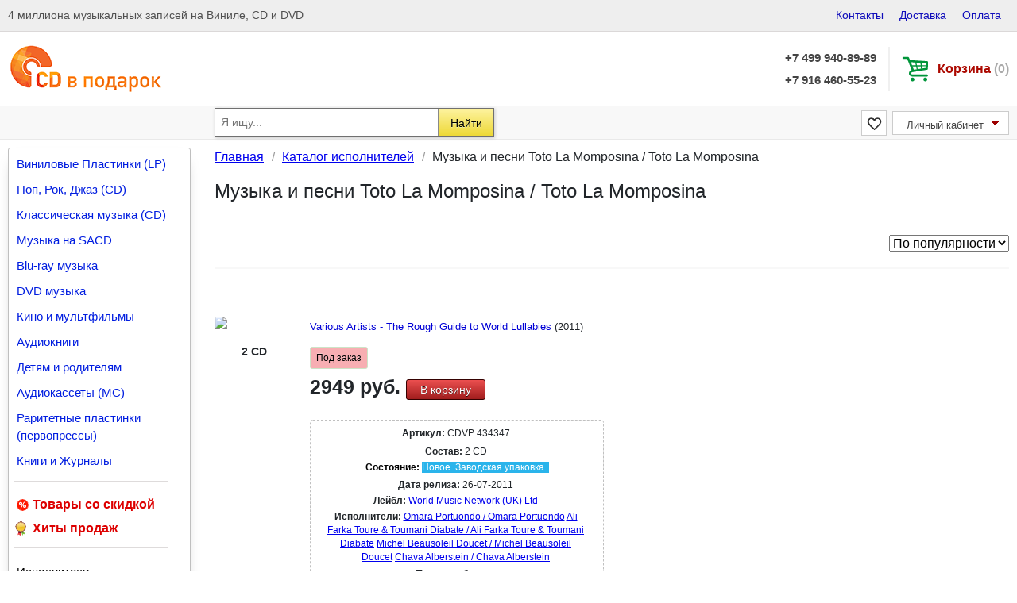

--- FILE ---
content_type: text/html; charset=utf-8
request_url: https://www.cdvpodarok.ru/artists/toto-la-momposina
body_size: 8204
content:
<!DOCTYPE html>
<html>
  <head>
  
    <!-- Google Tag Manager -->
    <script>(function(w,d,s,l,i){w[l]=w[l]||[];w[l].push({'gtm.start':
    new Date().getTime(),event:'gtm.js'});var f=d.getElementsByTagName(s)[0],
    j=d.createElement(s),dl=l!='dataLayer'?'&l='+l:'';j.async=true;j.src=
    'https://www.googletagmanager.com/gtm.js?id='+i+dl;f.parentNode.insertBefore(j,f);
    })(window,document,'script','dataLayer','GTM-K75HF5J');</script>
    <!-- End Google Tag Manager -->
    <script async src="https://www.googletagmanager.com/gtag/js?id=UA-172136270-1"></script>
    <script>
      window.dataLayer = window.dataLayer || [];
      function gtag(){dataLayer.push(arguments);}
      gtag('js', new Date());

      gtag('config', 'UA-172136270-1');
    </script>
    <script type="text/javascript">
    (function ct_load_script() {
    var ct = document.createElement('script'); ct.type = 'text/javascript';
    ct.src = document.location.protocol+'//cc.calltracking.ru/phone.eb145.10335.async.js?nc='+Math.floor(new Date().getTime()/300000);
    var s = document.getElementsByTagName('script')[0]; s.parentNode.insertBefore(ct, s);
    })();
    </script>
    
    <title>
        Музыка и песни Toto La Momposina / Toto La Momposina.
    </title>

    <meta name="csrf-param" content="authenticity_token" />
<meta name="csrf-token" content="bHOpPFeE+BgzWhTHuY0a3W2t9gYQ5rLZ/hjkuwiNoV1kr7ooyrJmdUDCLZl8mwMpHzgrfEZrM1OUQ5dRXZXKaA==" />
    
    <link rel="stylesheet" media="all" href="/assets/application-460eed328483ca19bc0324a6dfcc82953a76bf540fbc652b35d2664e5bee3088.css" data-turbolinks-track="reload" />
    <script src="/assets/application-d0553023df7246675280d78f9240bc7a5a800f20c036d274ecbe732e8aaeb3ab.js" data-turbolinks-track="reload"></script>
    <!-- Yandex.Metrika counter -->
  <script type="text/javascript" >
    (function(m,e,t,r,i,k,a){m[i]=m[i]||function(){(m[i].a=m[i].a||[]).push(arguments)};
      m[i].l=1*new Date();k=e.createElement(t),a=e.getElementsByTagName(t)[0],k.async=1,k.src=r,a.parentNode.insertBefore(k,a)})
    (window, document, "script", "https://mc.yandex.ru/metrika/tag.js", "ym");

    ym(56291791, "init", {
      clickmap:true,
      trackLinks:true,
      accurateTrackBounce:true,
      webvisor:true,
      ecommerce:"dataLayer"
    });
  </script>
  <noscript><div><img src="https://mc.yandex.ru/watch/56291791" style="position:absolute; left:-9999px;" alt="" /></div></noscript>
<!-- /Yandex.Metrika counter -->

      <meta name="description" content="Toto La Momposina - большой ассортимент дисков и виниловых пластинок. Музыка по низким ценам от исполнителя - Toto La Momposina. Более 3500000 лицензионных изданий самых известных жанров и исполнителей на нашем сайте.">
     <meta charset="utf-8">
  <meta name="viewport" content="width=device-width, initial-scale=1.0">
  
    <meta name="keywords" content="магазин виниловых пластинок, cd диски интернет магазин, магазин музыкальных cd дисков в москве, магазин пластинок в москве, виниловые пластинки интернет магазин"/>
    <meta property="fb:app_id" content="443397329023177"/>
    <meta property="og:site_name" content="cdvpodarok.ru"/>
      <meta property="og:url" content="https://www.cdvpodarok.ru"/>
      <meta property="og:type" content="website" />
      <meta property="og:title" content="Магазин виниловых пластинок и музыкальных дисков"/>
      <meta property="og:description" content="Более 3500000 изданий лицензионной музыки на виниле, CD, DVD и Blu-Ray. Музыка всех самых известных жанров и исполнителей"/>
      <meta property="og:image" content="https://www.cdvpodarok.ru/index/images/cdvpodarok_logo_big.png"/> 
      <meta property="og:image:width" content="300" /><meta property="og:image:height" content="300"/>
      <meta property="og:image:type" content="image/jpeg"/>
      <meta property="og:image:alt" content="«CD в подарок» - интернет-магазин любимой музыки"/>
       
 
 
   



    <meta name="csrf-param" content="authenticity_token" />
<meta name="csrf-token" content="XaT0VaozhGLEXKms1acYFYmAtWXnsf4zoJYZ6xvyjMlVeOdBNwUaD7fEkPIQsQHh+xVoH7E8f7nKzWoBTurn/A==" />
  

    <meta name="viewport" content="width=device-width, initial-scale=1.0">
    <link rel="icon" href="https://www.cdvpodarok.ru/favicon.ico" type="image/x-icon">
    <link rel="canonical" href="https://www.cdvpodarok.ru/artists/toto-la-momposina" />
  </head>

  <body>
 

    <!-- Google Tag Manager (noscript) -->
    <noscript><iframe src="https://www.googletagmanager.com/ns.html?id=GTM-K75HF5J"
    height="0" width="0" style="display:none;visibility:hidden"></iframe></noscript>
    <!-- End Google Tag Manager (noscript) -->

    <div class="top-header">
	<div class="wrapper">
		<div class="top-header_row">
			<div class="top-header_text">4 миллиона музыкальных записей на Виниле, CD и DVD</div>

			<ul class="top-header_nav" id="top-header-nav">
				<li><a href="/contacts">Контакты</a></li>
				<li><a href="/delivery">Доставка</a></li>
				<li><a href="/payment">Оплата</a></li>
			</ul>
		</div>
	</div>
</div>
<!--<div style="width: 100%; height: 61px; background-image: url('/ny.jpg');"></div>-->
<header class="header">
	<div class="wrapper">
		<div class="header_row">
			<a class="header_logo" href="/">
				<img src="/assets/logo_old-6930f8ec9b95554ca7c118c45750eb012b9d823c516e5561fafb8f652863123c.png" />
</a>
			<div class="header_tel">
				<a href="tel:+7(499)940-89-89">+7 499 940-89-89</a>
				<a href="tel:+7(916)460-55-23">+7 916 460-55-23</a>
			</div>

			<a class="header_cart" href="/basket">
				Корзина <span id="basket">(0)</span>
</a>		</div>
	</div>
</header>

<div class="bottom-header">
	<div class="wrapper">
		<div class="bottom-header_row">
			<form class="bottom-header_form" action="/search" accept-charset="UTF-8" method="get"><input name="utf8" type="hidden" value="&#x2713;" />
				<div class="bottom-header_select">
					<select name="category" id="category"><option value="all">Весь каталог</option>
<option value="vinyl">Пластинки</option>
<option value="poprockjazz">Поп / Рок / Джаз</option>
<option value="classical">Классика</option>
<option value="dvd">DVD и Blu-ray</option>
<option value="audiobook">Аудиокниги</option>
<option value="catalog_number">Номер в каталоге</option></select>
				</div>

				<div class="bottom-header_input">
					<input type="text" name="search_product" id="search_product" maxlength="128" size="20" placeholder="Я ищу..." />
				</div>

				<div class="bottom-header_checkbox">
					<input type="checkbox" name="avail[only]" id="avail_only" value="1" />
					<label title="Искать только на складе" for="sklad">В наличии</label>
				</div>

				<div class="bottom-header_button">
					<button name="button" type="submit">Найти</button>
				</div>

</form>			<a class="bottom-header-small bottom-favorites " href="/favorite"></a>
			<div class="bottom-header_profile-block">
				<a class="bottom-header_profile" href="/profile">Личный кабинет</a>

				<div class="bottom-header_dropdown">
						<a href="/profile/orders">Мои заказы</a>
						<a href="/users/login">Войти</a>
						<a href="/users/register">Регистрация</a>
				</div>
			</div>
		</div>
	</div>
</div>

<div class="mobile-header">
	<div class="wrapper">
		<button type="button" class="mobile-header_button">
			<span class="icon-txt">Меню</span>
			<span class="icon-bar1"></span>
			<span class="icon-bar2"></span>
			<span class="icon-bar3"></span>
		</button>
	</div>

	<div class="mobile-header_content">
		<div class="wrapper">
			<ul class="mobile-header_list">
				<li><a href="/newests">Новинки</a></li>
				<li><a href="/hits">Хиты продаж</a></li>
				<li><a href="/discounts">Скидки и акции</a></li>
				<li><a href="">Поиск</a></li>
			</ul>

			<div class="mobile-header_heading">КАТАЛОГ ЛЮБИМОЙ МУЗЫКИ</div>

			<ul class="mobile-header_list">
					<li><a href="/categories/vinilovye-plastinki-lp">Виниловые Пластинки (LP)</a></li>
					<li><a href="/categories/pop-rok-dzhaz-cd">Поп, Рок, Джаз (CD)</a></li>
					<li><a href="/categories/klassicheskaya-muzyka-cd">Классическая музыка (CD)</a></li>
					<li><a href="/categories/sacd">Музыка на SACD</a></li>
					<li><a href="/categories/blu-ray-muzyka">Blu-ray музыка</a></li>
					<li><a href="/categories/dvd-muzyka">DVD музыка</a></li>
					<li><a href="/categories/kino-i-multfilmy">Кино и мультфильмы</a></li>
					<li><a href="/categories/audioknigi">Аудиокниги</a></li>
					<li><a href="/categories/detyam-i-roditelyam">Детям и родителям</a></li>
					<li><a href="/categories/audio-kasseta-audio-kasseta-mc">Аудиокассеты (MC)</a></li>
					<li><a href="/categories/Raritetnie-plastinki-pervopressi">Раритетные  пластинки (первопрессы)</a></li>
					<li><a href="/categories/knigi-i-zhurnaly">Книги и Журналы</a></li>
				<li><a href="/artists">Исполнители</a></li>
			</ul>

			<div class="mobile-header_heading">ПОКУПАТЕЛЮ</div>

			<div class="mobile-header_links">
				<div data-clone-id="top-header-nav"></div>
			</div>
		</div>
	</div>
</div>

    <div class="content">
      <div class="wrapper">
        <div class="content_row">
          
				<div class="content_left">
					<div class="left-bar">
						<ul class="left-bar_list">
								<li><a href="/categories/vinilovye-plastinki-lp">Виниловые Пластинки (LP)</a></li>
								<li><a href="/categories/pop-rok-dzhaz-cd">Поп, Рок, Джаз (CD)</a></li>
								<li><a href="/categories/klassicheskaya-muzyka-cd">Классическая музыка (CD)</a></li>
								<li><a href="/categories/sacd">Музыка на SACD</a></li>
								<li><a href="/categories/blu-ray-muzyka">Blu-ray музыка</a></li>
								<li><a href="/categories/dvd-muzyka">DVD музыка</a></li>
								<li><a href="/categories/kino-i-multfilmy">Кино и мультфильмы</a></li>
								<li><a href="/categories/audioknigi">Аудиокниги</a></li>
								<li><a href="/categories/detyam-i-roditelyam">Детям и родителям</a></li>
								<li><a href="/categories/audio-kasseta-audio-kasseta-mc">Аудиокассеты (MC)</a></li>
								<li><a href="/categories/Raritetnie-plastinki-pervopressi">Раритетные  пластинки (первопрессы)</a></li>
								<li><a href="/categories/knigi-i-zhurnaly">Книги и Журналы</a></li>
						</ul>
						<div class="left-bar_line"></div>
            <a class="filters_link" href="/discounts">
              <div class="filters_data __ico-1">Товары со скидкой</div>
</a>            <a class="filters_link" href="/hits">
              <div class="filters_data __ico-10">Хиты продаж</div>
</a>						<div class="left-bar_line"></div>
						
						<ul class="left-bar_list __type-2">
							<li><a href="/artists">Исполнители</a></li>
							<li><a href="/labels">Фирмы звукозаписи</a></li>
							<li><a href="/gifts">Идеи для подарков</a></li>
						</ul>
					</div>
						  <div class="filters">
    <div class="filters_title">Фильтры</div>
    <div class="filters_items">
      <div class="filters_item __large">
        <div class="filters_heading">Носители</div>
        <div class="filters_content">
        </div>
      </div>
              <div class="filters_item">
                <div class="filters_heading">Цена</div>
                
                <div class="filters_price" id="filter-price" data-min="100" data-max="2674" data-start="2674" data-end="2674" data-step="100"></div>
                
                <div class="filters_inputs">
                  <form action="/artists/toto-la-momposina" accept-charset="UTF-8" method="get"><input name="utf8" type="hidden" value="&#x2713;" />
                    <input type="text" name="price-min" id="price-min" value="" class="filters_input" />
                    <input type="text" name="price-max" id="price-max" value="" class="filters_input" />
                    <div align="center"><input type="submit" name="commit" value="Применить" data-disable-with="Применить" /></div>
</form>                </div>
              </div>
    </div>  
  </div>

				</div>
          				<div class="content_right">
          <div class="bread-crumbs">
  <ul itemscope itemtype="https://schema.org/BreadcrumbList">
      <li itemprop="itemListElement" itemscope itemtype="https://schema.org/ListItem">
          <a href="/" itemprop="item" title="Магазин виниловых пластинок и музыкальных дисков"><span itemprop="name" class="bread-crumbs-title">Главная</span></a>
        <meta itemprop="position" content="1" />
      </li>
      <li itemprop="itemListElement" itemscope itemtype="https://schema.org/ListItem">
          <a href="/artists" itemprop="item" title="Каталог исполнителей - интернет-магазин"><span itemprop="name" class="bread-crumbs-title">Каталог исполнителей</span></a>
        <meta itemprop="position" content="2" />
      </li>
      <li itemprop="itemListElement" itemscope itemtype="https://schema.org/ListItem">
          <span itemprop="name" class="bread-crumbs-title">Музыка и песни Toto La Momposina / Toto La Momposina</span>
        <meta itemprop="position" content="3" />
      </li>
  </ul>
</div>


					<h1 class="h1-like">Музыка и песни Toto La Momposina / Toto La Momposina</h1>
					
					<div class="tab">
</div>

					
<div class="sort-block row align-center space-between">
  <div class="sort-block_left">
  </div>

  <div class="sort-block_right">
    <span>Сортировать по:</span>
      <a class="" href="/artists/toto-la-momposina?order=desc&amp;page=1&amp;sort_by=sales">По популярности</a>
      <a class="" href="/artists/toto-la-momposina?order=asc&amp;page=1&amp;sort_by=release_date">По дате релиза</a>
      <a class="" href="/artists/toto-la-momposina?order=asc&amp;page=1&amp;sort_by=price">По цене</a>
  </div>
</div>
					
					<div class="row space-between align-center mb-20">
						<div class="pagination">
							 


						</div>
					</div>
					
									
					

					<script>
  window.dataLayer = window.dataLayer || [];
  dataLayer.push({
   'ecommerce': {
     'currencyCode': 'RUB',
     'impressions': [
        {
        'name': 'Various Artists - The Rough Guide to World Lullabies',
        'id': 'CDVP 434347',
        'price': '2949',
        'brand': 'World Music Network (UK) Ltd',
        'category': 'Зарубежная музыка',
        'variant': '2 CD',
        'list': 'Страницы каталога',
        'position': 1
        },
      ]
   },
   'event': 'gtm-ee-event',
   'gtm-ee-event-category': 'Enhanced Ecommerce',
   'gtm-ee-event-action': 'Product Impressions',
   'gtm-ee-event-non-interaction': 'True',
  });
</script>

					<div class="catalog">
						<div class="catalog_row">
							<div class="catalog_item">
								<div class="catalog-detail">
									<div class="catalog-detail_left">
										<div class="catalog-detail_image">
											<a href="/products/the-rough-guide-to-world-lullabies">
                          <img src="https://www.cdvpodarok.ru/rails/active_storage/representations/redirect/eyJfcmFpbHMiOnsibWVzc2FnZSI6IkJBaHBBM3h6S1E9PSIsImV4cCI6bnVsbCwicHVyIjoiYmxvYl9pZCJ9fQ==--64a1d86eebf337b713dda818d0bd82b64e3d9609/eyJfcmFpbHMiOnsibWVzc2FnZSI6IkJBaDdCem9MWm05eWJXRjBTU0lJYW5CbkJqb0dSVlE2RkhKbGMybDZaVjkwYjE5c2FXMXBkRnNIYVFJc0FXa0NMQUU9IiwiZXhwIjpudWxsLCJwdXIiOiJ2YXJpYXRpb24ifX0=--4629fa4ae8048f9c45b5737c6bb4747e1d5066d2/cover_434347.jpg" width="300" height="300" />
</a>			                <div class="catalog-detail_icons">
											</div>
										</div>

										<div class="catalog-detail_info">2 CD</div>
									</div>
									<div class="catalog-detail_right">
										<div class="catalog-detail_title">
											<a href="/products/the-rough-guide-to-world-lullabies">
												Various Artists - The Rough Guide to World Lullabies
</a>												<span>(2011)</span>
										</div>


											<div class="catalog-detail_exist __alert">
												Под заказ
										</div>

                    
										<div class="catalog-detail_price">
												2949 руб.
												<a authenticity_token="true" format="js" data-remote="true" href="/basket/add_to?product_id=434347">
												<button class="catalog-detail_button">В корзину</button>
</a>										</div>

										<div class="catalog-detail_ch">
											<div class="product_id">
  <p><strong>Артикул:</strong> CDVP 434347</p>
  <p style="font-size: 0; line-height: 0">
    <strong>EAN:</strong> 0605633125528</p>
    <p><strong>Состав:</strong> 2 CD</p>
  <p style="display: inline;color: white;background-color: #2ab4eb;">
    <strong style="background-color: #ffffff;color: #000;">Состояние: </strong>Новое. Заводская упаковка.</p>
      <p><strong>Дата релиза:</strong> 26-07-2011</p>
    <p><strong>Лейбл:</strong> <a href="/labels/world-music-network-uk-ltd">World Music Network (UK) Ltd</a></p>
  
  <div id="short-artists-434347">
    <p><strong>Исполнители: </strong><a href="/artists/omara-portuondo">Omara Portuondo / Omara Portuondo</a> <a href="/artists/ali-farka-toure-toumani-diabate">Ali Farka Toure &amp; Toumani Diabate / Ali Farka Toure &amp; Toumani Diabate</a> <a href="/artists/michel-beausoleil-doucet">Michel Beausoleil Doucet / Michel Beausoleil Doucet</a> <a href="/artists/chava-alberstein">Chava Alberstein / Chava Alberstein</a></p>
  </div>
<div class="hidden" id="full-artists-434347">
  <p><strong>Исполнители: </strong><a href="/artists/omara-portuondo">Omara Portuondo / Omara Portuondo</a> <a href="/artists/ali-farka-toure-toumani-diabate">Ali Farka Toure &amp; Toumani Diabate / Ali Farka Toure &amp; Toumani Diabate</a> <a href="/artists/michel-beausoleil-doucet">Michel Beausoleil Doucet / Michel Beausoleil Doucet</a> <a href="/artists/chava-alberstein">Chava Alberstein / Chava Alberstein</a> <a href="/artists/talitha-mackenzie">Talitha MacKenzie / Talitha MacKenzie</a> <a href="/artists/the-black-umfolosi-5">The Black Umfolosi 5 / The Black Umfolosi 5</a> <a href="/artists/teresa-doyle">Teresa Doyle / Teresa Doyle</a> <a href="/artists/toto-la-momposina">Toto La Momposina / Toto La Momposina</a> <a href="/artists/vakoka">Vakoka / Vakoka</a></p>
</div>
  <span class="toggle-text" data-target="full-artists-434347" data-target-hidden="short-artists-434347">Показать больше</span>
         
</div>

										</div>
											<div class="catalog-detail_description">
                        
                      </div>
									</div>
								</div>
							</div>
						</div>
					</div>
					<div id="products-list-loader" class="d-none">
</div>
<div class="pagination">
	
</div>

					
					<div class="row space-between align-center mb-20">
						<div class="pagination">
							 


						</div>
					</div>
				</div>
        </div>
      </div>
    </div>
      <div class="footer-top">
    <div class="wrapper">
      <div class="footer-top_row">
          <div class="footer-top_item __1">
            <div class="footer-top_list">
                <a href="/categories/vinilovye-plastinki-lp">Виниловые Пластинки </a>
                <a href="/categories/pop-rok-dzhaz-cd">Поп, Рок, Джаз </a>
                <a href="/categories/klassicheskaya-muzyka-cd">Классическая музыка </a>
            </div>
          </div>
          <div class="footer-top_item __2">
            <div class="footer-top_list">
                <a href="/categories/sacd">Музыка на SACD</a>
                <a href="/categories/blu-ray-muzyka">Blu-ray музыка</a>
                <a href="/categories/dvd-muzyka">DVD музыка</a>
            </div>
          </div>
          <div class="footer-top_item __3">
            <div class="footer-top_list">
                <a href="/categories/kino-i-multfilmy">Кино и мультфильмы</a>
                <a href="/categories/audioknigi">Аудиокниги</a>
                <a href="/categories/detyam-i-roditelyam">Детям и родителям</a>
            </div>
          </div>
          <div class="footer-top_item __4">
            <div class="footer-top_list">
                <a href="/categories/audio-kasseta-audio-kasseta-mc">Аудиокассеты (MC)</a>
                <a href="/categories/Raritetnie-plastinki-pervopressi">Раритетные  пластинки (первопрессы)</a>
                <a href="/categories/knigi-i-zhurnaly">Книги и Журналы</a>
            </div>
          </div>

        <div class="footer-top_item __4">
          <div class="footer-top_social">
            <div class="footer-top_social-title">Мы в соцсетях:</div>
            <div class="footer-top_social-items">
              <a title="Вступайте в нашу группу Вконтакте" rel="nofollow noopener" class="footer-top_social-vk" target="_blank" href="https://vk.com/cdvpodarok_ru"></a>
            </div>
          </div>

          <div class="footer-top_links">
            <a href="/contacts">Контакты</a>
            <a href="/delivery">Доставка</a>
            <a href="/payment">Оплата</a>
          </div>
        </div>
      </div>
    </div>
  </div>

  <div class="footer-middle">
    <div class="wrapper">
      <div class="footer-middle_row">
        <span>Оплата:</span>
        <a rel="nofollow" class="f1" title="Сбербанк Онлайн" href="/payment"></a>
        <a rel="nofollow" class="f2" title="Прием платежей по банковским картам VISA и MasterCard" href="/payment"></a>
        <a rel="nofollow" class="f3" title="Я принимаю Яндекс.Деньги" href="/payment"></a>
        <a rel="nofollow" class="f4" title="Альфа-Клик" href="/payment"></a>
<!--        <a rel="nofollow" class="f5" title="Халва" href="https://app.halvacard.ru/order/?utm_medium=Partner&utm_source=41069645&utm_campaign=halva"></a>-->
      </div>
    </div>
  </div>

  <div class="footer">
    <div class="wrapper">
      <div class="footer_content">
        <p>Обращаем ваше внимание на то, что цены и изображения носят исключительно информационный характер и не являются публичной офертой, определяемой положениями Статьи 437 (2) Гражданского кодекса Российской Федерации. Для получения подробной информации о наличии и стоимости указанных товаров и услуг, пожалуйста, обращайтесь к менеджерам отдела клиентского обслуживания по телефону: <a href="tel:8 (499) 940-89-89">8 (499) 940-89-89</a></p>
        <p>Заказ CD-дисков, Пластинок и DVD по телефону в Москве и России: <a href="tel: 8 (499) 940-89-89">8 (499) 940-89-89</a></p>
        <p>© 2008-2026, «CD В ПОДАРОК»</p>
      </div>
    </div>
  </div>

  <div id="modals"></div>

  <div class="wrapper">
    <div class="back">
      <span class="back_span"></span>Вверх
    </div>
  </div>

  </body>
</html>


--- FILE ---
content_type: text/css
request_url: https://www.cdvpodarok.ru/assets/application-460eed328483ca19bc0324a6dfcc82953a76bf540fbc652b35d2664e5bee3088.css
body_size: 48203
content:
.select2-container{box-sizing:border-box;display:inline-block;margin:0;position:relative;vertical-align:middle}.select2-container .select2-selection--single{box-sizing:border-box;cursor:pointer;display:block;height:28px;user-select:none;-webkit-user-select:none}.select2-container .select2-selection--single .select2-selection__rendered{display:block;padding-left:8px;padding-right:20px;overflow:hidden;text-overflow:ellipsis;white-space:nowrap}.select2-container .select2-selection--single .select2-selection__clear{position:relative}.select2-container[dir="rtl"] .select2-selection--single .select2-selection__rendered{padding-right:8px;padding-left:20px}.select2-container .select2-selection--multiple{box-sizing:border-box;cursor:pointer;display:block;min-height:32px;user-select:none;-webkit-user-select:none}.select2-container .select2-selection--multiple .select2-selection__rendered{display:inline-block;overflow:hidden;padding-left:8px;text-overflow:ellipsis;white-space:nowrap}.select2-container .select2-search--inline{float:left}.select2-container .select2-search--inline .select2-search__field{box-sizing:border-box;border:none;font-size:100%;margin-top:5px;padding:0}.select2-container .select2-search--inline .select2-search__field::-webkit-search-cancel-button{-webkit-appearance:none}.select2-dropdown{background-color:white;border:1px solid #aaa;border-radius:4px;box-sizing:border-box;display:block;position:absolute;left:-100000px;width:100%;z-index:1051}.select2-results{display:block}.select2-results__options{list-style:none;margin:0;padding:0}.select2-results__option{padding:6px;user-select:none;-webkit-user-select:none}.select2-results__option[aria-selected]{cursor:pointer}.select2-container--open .select2-dropdown{left:0}.select2-search--dropdown{display:block;padding:4px}.select2-search--dropdown .select2-search__field{padding:4px;width:100%;box-sizing:border-box}.select2-search--dropdown .select2-search__field::-webkit-search-cancel-button{-webkit-appearance:none}.select2-search--dropdown.select2-search--hide{display:none}.select2-close-mask{border:0;margin:0;padding:0;display:block;position:fixed;left:0;top:0;min-height:100%;min-width:100%;height:auto;width:auto;opacity:0;z-index:99;background-color:#fff;filter:alpha(opacity=0)}.select2-hidden-accessible{border:0 !important;clip:rect(0 0 0 0) !important;-webkit-clip-path:inset(50%) !important;clip-path:inset(50%) !important;height:1px !important;overflow:hidden !important;padding:0 !important;position:absolute !important;width:1px !important;white-space:nowrap !important}.select2-container--default .select2-selection--single{background-color:#fff;border:1px solid #aaa;border-radius:4px}.select2-container--default .select2-selection--single .select2-selection__rendered{color:#444;line-height:28px}.select2-container--default .select2-selection--single .select2-selection__clear{cursor:pointer;float:right;font-weight:bold}.select2-container--default .select2-selection--single .select2-selection__placeholder{color:#999}.select2-container--default .select2-selection--single .select2-selection__arrow{height:26px;position:absolute;top:1px;right:1px;width:20px}.select2-container--default .select2-selection--single .select2-selection__arrow b{border-color:#888 transparent transparent transparent;border-style:solid;border-width:5px 4px 0 4px;height:0;left:50%;margin-left:-4px;margin-top:-2px;position:absolute;top:50%;width:0}.select2-container--default[dir="rtl"] .select2-selection--single .select2-selection__clear{float:left}.select2-container--default[dir="rtl"] .select2-selection--single .select2-selection__arrow{left:1px;right:auto}.select2-container--default.select2-container--disabled .select2-selection--single{background-color:#eee;cursor:default}.select2-container--default.select2-container--disabled .select2-selection--single .select2-selection__clear{display:none}.select2-container--default.select2-container--open .select2-selection--single .select2-selection__arrow b{border-color:transparent transparent #888 transparent;border-width:0 4px 5px 4px}.select2-container--default .select2-selection--multiple{background-color:white;border:1px solid #aaa;border-radius:4px;cursor:text}.select2-container--default .select2-selection--multiple .select2-selection__rendered{box-sizing:border-box;list-style:none;margin:0;padding:0 5px;width:100%}.select2-container--default .select2-selection--multiple .select2-selection__rendered li{list-style:none}.select2-container--default .select2-selection--multiple .select2-selection__placeholder{color:#999;margin-top:5px;float:left}.select2-container--default .select2-selection--multiple .select2-selection__clear{cursor:pointer;float:right;font-weight:bold;margin-top:5px;margin-right:10px}.select2-container--default .select2-selection--multiple .select2-selection__choice{background-color:#e4e4e4;border:1px solid #aaa;border-radius:4px;cursor:default;float:left;margin-right:5px;margin-top:5px;padding:0 5px}.select2-container--default .select2-selection--multiple .select2-selection__choice__remove{color:#999;cursor:pointer;display:inline-block;font-weight:bold;margin-right:2px}.select2-container--default .select2-selection--multiple .select2-selection__choice__remove:hover{color:#333}.select2-container--default[dir="rtl"] .select2-selection--multiple .select2-selection__choice,.select2-container--default[dir="rtl"] .select2-selection--multiple .select2-selection__placeholder,.select2-container--default[dir="rtl"] .select2-selection--multiple .select2-search--inline{float:right}.select2-container--default[dir="rtl"] .select2-selection--multiple .select2-selection__choice{margin-left:5px;margin-right:auto}.select2-container--default[dir="rtl"] .select2-selection--multiple .select2-selection__choice__remove{margin-left:2px;margin-right:auto}.select2-container--default.select2-container--focus .select2-selection--multiple{border:solid black 1px;outline:0}.select2-container--default.select2-container--disabled .select2-selection--multiple{background-color:#eee;cursor:default}.select2-container--default.select2-container--disabled .select2-selection__choice__remove{display:none}.select2-container--default.select2-container--open.select2-container--above .select2-selection--single,.select2-container--default.select2-container--open.select2-container--above .select2-selection--multiple{border-top-left-radius:0;border-top-right-radius:0}.select2-container--default.select2-container--open.select2-container--below .select2-selection--single,.select2-container--default.select2-container--open.select2-container--below .select2-selection--multiple{border-bottom-left-radius:0;border-bottom-right-radius:0}.select2-container--default .select2-search--dropdown .select2-search__field{border:1px solid #aaa}.select2-container--default .select2-search--inline .select2-search__field{background:transparent;border:none;outline:0;box-shadow:none;-webkit-appearance:textfield}.select2-container--default .select2-results>.select2-results__options{max-height:200px;overflow-y:auto}.select2-container--default .select2-results__option[role=group]{padding:0}.select2-container--default .select2-results__option[aria-disabled=true]{color:#999}.select2-container--default .select2-results__option[aria-selected=true]{background-color:#ddd}.select2-container--default .select2-results__option .select2-results__option{padding-left:1em}.select2-container--default .select2-results__option .select2-results__option .select2-results__group{padding-left:0}.select2-container--default .select2-results__option .select2-results__option .select2-results__option{margin-left:-1em;padding-left:2em}.select2-container--default .select2-results__option .select2-results__option .select2-results__option .select2-results__option{margin-left:-2em;padding-left:3em}.select2-container--default .select2-results__option .select2-results__option .select2-results__option .select2-results__option .select2-results__option{margin-left:-3em;padding-left:4em}.select2-container--default .select2-results__option .select2-results__option .select2-results__option .select2-results__option .select2-results__option .select2-results__option{margin-left:-4em;padding-left:5em}.select2-container--default .select2-results__option .select2-results__option .select2-results__option .select2-results__option .select2-results__option .select2-results__option .select2-results__option{margin-left:-5em;padding-left:6em}.select2-container--default .select2-results__option--highlighted[aria-selected]{background-color:#efefef}.select2-container--default .select2-results__group{cursor:default;display:block;padding:6px}.select2-container--classic .select2-selection--single{background-color:#f7f7f7;border:1px solid #aaa;border-radius:4px;outline:0;background-image:-webkit-linear-gradient(top, #fff 50%, #eee 100%);background-image:-o-linear-gradient(top, #fff 50%, #eee 100%);background-image:linear-gradient(to bottom, #fff 50%, #eee 100%);background-repeat:repeat-x;filter:progid:DXImageTransform.Microsoft.gradient(startColorstr='#FFFFFFFF', endColorstr='#FFEEEEEE', GradientType=0)}.select2-container--classic .select2-selection--single:focus{border:1px solid #efefef}.select2-container--classic .select2-selection--single .select2-selection__rendered{color:#444;line-height:28px}.select2-container--classic .select2-selection--single .select2-selection__clear{cursor:pointer;float:right;font-weight:bold;margin-right:10px}.select2-container--classic .select2-selection--single .select2-selection__placeholder{color:#999}.select2-container--classic .select2-selection--single .select2-selection__arrow{background-color:#ddd;border:none;border-left:1px solid #aaa;border-top-right-radius:4px;border-bottom-right-radius:4px;height:26px;position:absolute;top:1px;right:1px;width:20px;background-image:-webkit-linear-gradient(top, #eee 50%, #ccc 100%);background-image:-o-linear-gradient(top, #eee 50%, #ccc 100%);background-image:linear-gradient(to bottom, #eee 50%, #ccc 100%);background-repeat:repeat-x;filter:progid:DXImageTransform.Microsoft.gradient(startColorstr='#FFEEEEEE', endColorstr='#FFCCCCCC', GradientType=0)}.select2-container--classic .select2-selection--single .select2-selection__arrow b{border-color:#888 transparent transparent transparent;border-style:solid;border-width:5px 4px 0 4px;height:0;left:50%;margin-left:-4px;margin-top:-2px;position:absolute;top:50%;width:0}.select2-container--classic[dir="rtl"] .select2-selection--single .select2-selection__clear{float:left}.select2-container--classic[dir="rtl"] .select2-selection--single .select2-selection__arrow{border:none;border-right:1px solid #aaa;border-radius:0;border-top-left-radius:4px;border-bottom-left-radius:4px;left:1px;right:auto}.select2-container--classic.select2-container--open .select2-selection--single{border:1px solid #efefef}.select2-container--classic.select2-container--open .select2-selection--single .select2-selection__arrow{background:transparent;border:none}.select2-container--classic.select2-container--open .select2-selection--single .select2-selection__arrow b{border-color:transparent transparent #888 transparent;border-width:0 4px 5px 4px}.select2-container--classic.select2-container--open.select2-container--above .select2-selection--single{border-top:none;border-top-left-radius:0;border-top-right-radius:0;background-image:-webkit-linear-gradient(top, #fff 0%, #eee 50%);background-image:-o-linear-gradient(top, #fff 0%, #eee 50%);background-image:linear-gradient(to bottom, #fff 0%, #eee 50%);background-repeat:repeat-x;filter:progid:DXImageTransform.Microsoft.gradient(startColorstr='#FFFFFFFF', endColorstr='#FFEEEEEE', GradientType=0)}.select2-container--classic.select2-container--open.select2-container--below .select2-selection--single{border-bottom:none;border-bottom-left-radius:0;border-bottom-right-radius:0;background-image:-webkit-linear-gradient(top, #eee 50%, #fff 100%);background-image:-o-linear-gradient(top, #eee 50%, #fff 100%);background-image:linear-gradient(to bottom, #eee 50%, #fff 100%);background-repeat:repeat-x;filter:progid:DXImageTransform.Microsoft.gradient(startColorstr='#FFEEEEEE', endColorstr='#FFFFFFFF', GradientType=0)}.select2-container--classic .select2-selection--multiple{background-color:white;border:1px solid #aaa;border-radius:4px;cursor:text;outline:0}.select2-container--classic .select2-selection--multiple:focus{border:1px solid #efefef}.select2-container--classic .select2-selection--multiple .select2-selection__rendered{list-style:none;margin:0;padding:0 5px}.select2-container--classic .select2-selection--multiple .select2-selection__clear{display:none}.select2-container--classic .select2-selection--multiple .select2-selection__choice{background-color:#e4e4e4;border:1px solid #aaa;border-radius:4px;cursor:default;float:left;margin-right:5px;margin-top:5px;padding:0 5px}.select2-container--classic .select2-selection--multiple .select2-selection__choice__remove{color:#888;cursor:pointer;display:inline-block;font-weight:bold;margin-right:2px}.select2-container--classic .select2-selection--multiple .select2-selection__choice__remove:hover{color:#555}.select2-container--classic[dir="rtl"] .select2-selection--multiple .select2-selection__choice{float:right;margin-left:5px;margin-right:auto}.select2-container--classic[dir="rtl"] .select2-selection--multiple .select2-selection__choice__remove{margin-left:2px;margin-right:auto}.select2-container--classic.select2-container--open .select2-selection--multiple{border:1px solid #efefef}.select2-container--classic.select2-container--open.select2-container--above .select2-selection--multiple{border-top:none;border-top-left-radius:0;border-top-right-radius:0}.select2-container--classic.select2-container--open.select2-container--below .select2-selection--multiple{border-bottom:none;border-bottom-left-radius:0;border-bottom-right-radius:0}.select2-container--classic .select2-search--dropdown .select2-search__field{border:1px solid #aaa;outline:0}.select2-container--classic .select2-search--inline .select2-search__field{outline:0;box-shadow:none}.select2-container--classic .select2-dropdown{background-color:#fff;border:1px solid transparent}.select2-container--classic .select2-dropdown--above{border-bottom:none}.select2-container--classic .select2-dropdown--below{border-top:none}.select2-container--classic .select2-results>.select2-results__options{max-height:200px;overflow-y:auto}.select2-container--classic .select2-results__option[role=group]{padding:0}.select2-container--classic .select2-results__option[aria-disabled=true]{color:grey}.select2-container--classic .select2-results__option--highlighted[aria-selected]{background-color:#3875d7;color:#fff}.select2-container--classic .select2-results__group{cursor:default;display:block;padding:6px}.select2-container--classic.select2-container--open .select2-dropdown{border-color:#efefef}/*! jQuery UI - v1.12.1 - 2019-04-04
* http://jqueryui.com
* Includes: core.css, autocomplete.css, menu.css, theme.css
* To view and modify this theme, visit http://jqueryui.com/themeroller/?scope=&folderName=base&cornerRadiusShadow=8px&offsetLeftShadow=0px&offsetTopShadow=0px&thicknessShadow=5px&opacityShadow=30&bgImgOpacityShadow=0&bgTextureShadow=flat&bgColorShadow=666666&opacityOverlay=30&bgImgOpacityOverlay=0&bgTextureOverlay=flat&bgColorOverlay=aaaaaa&iconColorError=cc0000&fcError=5f3f3f&borderColorError=f1a899&bgTextureError=flat&bgColorError=fddfdf&iconColorHighlight=777620&fcHighlight=777620&borderColorHighlight=dad55e&bgTextureHighlight=flat&bgColorHighlight=fffa90&iconColorActive=ffffff&fcActive=ffffff&borderColorActive=003eff&bgTextureActive=flat&bgColorActive=007fff&iconColorHover=555555&fcHover=2b2b2b&borderColorHover=cccccc&bgTextureHover=flat&bgColorHover=ededed&iconColorDefault=777777&fcDefault=454545&borderColorDefault=c5c5c5&bgTextureDefault=flat&bgColorDefault=f6f6f6&iconColorContent=444444&fcContent=333333&borderColorContent=dddddd&bgTextureContent=flat&bgColorContent=ffffff&iconColorHeader=444444&fcHeader=333333&borderColorHeader=dddddd&bgTextureHeader=flat&bgColorHeader=e9e9e9&cornerRadius=3px&fwDefault=normal&fsDefault=1em&ffDefault=Arial%2CHelvetica%2Csans-serif
* Copyright jQuery Foundation and other contributors; Licensed MIT */.ui-helper-hidden{display:none}.ui-helper-hidden-accessible{border:0;clip:rect(0 0 0 0);height:1px;margin:-1px;overflow:hidden;padding:0;position:absolute;width:1px}.ui-helper-reset{margin:0;padding:0;border:0;outline:0;line-height:1.3;text-decoration:none;font-size:100%;list-style:none}.ui-helper-clearfix:before,.ui-helper-clearfix:after{content:"";display:table;border-collapse:collapse}.ui-helper-clearfix:after{clear:both}.ui-helper-zfix{width:100%;height:100%;top:0;left:0;position:absolute;opacity:0;filter:Alpha(Opacity=0)}.ui-front{z-index:100}.ui-state-disabled{cursor:default !important;pointer-events:none}.ui-icon{display:inline-block;vertical-align:middle;margin-top:-.25em;position:relative;text-indent:-99999px;overflow:hidden;background-repeat:no-repeat}.ui-widget-icon-block{left:50%;margin-left:-8px;display:block}.ui-widget-overlay{position:fixed;top:0;left:0;width:100%;height:100%}.ui-autocomplete{position:absolute;top:0;left:0;cursor:default;max-height:400px;max-width:555px !important;overflow-y:auto;overflow-x:hidden;padding-right:20px}.ui-menu{list-style:none;padding:0;margin:0;display:block;outline:0}.ui-menu .ui-menu{position:absolute}.ui-menu .ui-menu-item{margin:0;cursor:pointer;list-style-image:url("[data-uri]")}.ui-menu .ui-menu-item-wrapper{position:relative;padding:3px 1em 3px .4em}.ui-menu .ui-menu-divider{margin:5px 0;height:0;font-size:0;line-height:0;border-width:1px 0 0 0}.ui-menu .ui-state-focus,.ui-menu .ui-state-active{margin:-1px}.ui-menu-icons{position:relative}.ui-menu-icons .ui-menu-item-wrapper{padding-left:2em}.ui-menu .ui-icon{position:absolute;top:0;bottom:0;left:.2em;margin:auto 0}.ui-menu .ui-menu-icon{left:auto;right:0}.ui-widget{font-family:Arial,Helvetica,sans-serif;font-size:1em}.ui-widget .ui-widget{font-size:1em}.ui-widget input,.ui-widget select,.ui-widget textarea,.ui-widget button{font-family:Arial,Helvetica,sans-serif;font-size:1em}.ui-widget.ui-widget-content{border:1px solid #c5c5c5}.ui-widget-content{border:1px solid #dddddd;background:#ffffff;color:#333333}.ui-widget-content a{color:#333333}.ui-widget-header{border:1px solid #dddddd;background:#e9e9e9;color:#333333;font-weight:bold}.ui-widget-header a{color:#333333}.ui-state-default,.ui-widget-content .ui-state-default,.ui-widget-header .ui-state-default,.ui-button,html .ui-button.ui-state-disabled:hover,html .ui-button.ui-state-disabled:active{border:1px solid #c5c5c5;background:#f6f6f6;font-weight:normal;color:#454545}.ui-state-default a,.ui-state-default a:link,.ui-state-default a:visited,a.ui-button,a.ui-button:link,a.ui-button:visited,.ui-button{color:#454545;text-decoration:none}.ui-state-hover,.ui-widget-content .ui-state-hover,.ui-widget-header .ui-state-hover,.ui-state-focus,.ui-widget-content .ui-state-focus,.ui-widget-header .ui-state-focus,.ui-button:hover,.ui-button:focus{border:1px solid #cccccc;background:#ededed;font-weight:normal;color:#2b2b2b}.ui-state-hover a,.ui-state-hover a:hover,.ui-state-hover a:link,.ui-state-hover a:visited,.ui-state-focus a,.ui-state-focus a:hover,.ui-state-focus a:link,.ui-state-focus a:visited,a.ui-button:hover,a.ui-button:focus{color:#2b2b2b;text-decoration:none}.ui-visual-focus{box-shadow:0 0 3px 1px #5e9ed6}.ui-state-active,.ui-widget-content .ui-state-active,.ui-widget-header .ui-state-active,a.ui-button:active,.ui-button:active,.ui-button.ui-state-active:hover{border:1px solid #003eff;background:#007fff;font-weight:normal;color:#ffffff}.ui-icon-background,.ui-state-active .ui-icon-background{border:#003eff;background-color:#ffffff}.ui-state-active a,.ui-state-active a:link,.ui-state-active a:visited{color:#ffffff;text-decoration:none}.ui-state-highlight,.ui-widget-content .ui-state-highlight,.ui-widget-header .ui-state-highlight{border:1px solid #dad55e;background:#fffa90;color:#777620}.ui-state-checked{border:1px solid #dad55e;background:#fffa90}.ui-state-highlight a,.ui-widget-content .ui-state-highlight a,.ui-widget-header .ui-state-highlight a{color:#777620}.ui-state-error,.ui-widget-content .ui-state-error,.ui-widget-header .ui-state-error{border:1px solid #f1a899;background:#fddfdf;color:#5f3f3f}.ui-state-error a,.ui-widget-content .ui-state-error a,.ui-widget-header .ui-state-error a{color:#5f3f3f}.ui-state-error-text,.ui-widget-content .ui-state-error-text,.ui-widget-header .ui-state-error-text{color:#5f3f3f}.ui-priority-primary,.ui-widget-content .ui-priority-primary,.ui-widget-header .ui-priority-primary{font-weight:bold}.ui-priority-secondary,.ui-widget-content .ui-priority-secondary,.ui-widget-header .ui-priority-secondary{opacity:.7;filter:Alpha(Opacity=70);font-weight:normal}.ui-state-disabled,.ui-widget-content .ui-state-disabled,.ui-widget-header .ui-state-disabled{opacity:.35;filter:Alpha(Opacity=35);background-image:none}.ui-state-disabled .ui-icon{filter:Alpha(Opacity=35)}.ui-icon{width:16px;height:16px}.ui-icon,.ui-widget-content .ui-icon{background-image:url("images/ui-icons_444444_256x240.png")}.ui-widget-header .ui-icon{background-image:url("images/ui-icons_444444_256x240.png")}.ui-state-hover .ui-icon,.ui-state-focus .ui-icon,.ui-button:hover .ui-icon,.ui-button:focus .ui-icon{background-image:url("images/ui-icons_555555_256x240.png")}.ui-state-active .ui-icon,.ui-button:active .ui-icon{background-image:url("images/ui-icons_ffffff_256x240.png")}.ui-state-highlight .ui-icon,.ui-button .ui-state-highlight.ui-icon{background-image:url("images/ui-icons_777620_256x240.png")}.ui-state-error .ui-icon,.ui-state-error-text .ui-icon{background-image:url("images/ui-icons_cc0000_256x240.png")}.ui-button .ui-icon{background-image:url("images/ui-icons_777777_256x240.png")}.ui-icon-blank{background-position:16px 16px}.ui-icon-caret-1-n{background-position:0 0}.ui-icon-caret-1-ne{background-position:-16px 0}.ui-icon-caret-1-e{background-position:-32px 0}.ui-icon-caret-1-se{background-position:-48px 0}.ui-icon-caret-1-s{background-position:-65px 0}.ui-icon-caret-1-sw{background-position:-80px 0}.ui-icon-caret-1-w{background-position:-96px 0}.ui-icon-caret-1-nw{background-position:-112px 0}.ui-icon-caret-2-n-s{background-position:-128px 0}.ui-icon-caret-2-e-w{background-position:-144px 0}.ui-icon-triangle-1-n{background-position:0 -16px}.ui-icon-triangle-1-ne{background-position:-16px -16px}.ui-icon-triangle-1-e{background-position:-32px -16px}.ui-icon-triangle-1-se{background-position:-48px -16px}.ui-icon-triangle-1-s{background-position:-65px -16px}.ui-icon-triangle-1-sw{background-position:-80px -16px}.ui-icon-triangle-1-w{background-position:-96px -16px}.ui-icon-triangle-1-nw{background-position:-112px -16px}.ui-icon-triangle-2-n-s{background-position:-128px -16px}.ui-icon-triangle-2-e-w{background-position:-144px -16px}.ui-icon-arrow-1-n{background-position:0 -32px}.ui-icon-arrow-1-ne{background-position:-16px -32px}.ui-icon-arrow-1-e{background-position:-32px -32px}.ui-icon-arrow-1-se{background-position:-48px -32px}.ui-icon-arrow-1-s{background-position:-65px -32px}.ui-icon-arrow-1-sw{background-position:-80px -32px}.ui-icon-arrow-1-w{background-position:-96px -32px}.ui-icon-arrow-1-nw{background-position:-112px -32px}.ui-icon-arrow-2-n-s{background-position:-128px -32px}.ui-icon-arrow-2-ne-sw{background-position:-144px -32px}.ui-icon-arrow-2-e-w{background-position:-160px -32px}.ui-icon-arrow-2-se-nw{background-position:-176px -32px}.ui-icon-arrowstop-1-n{background-position:-192px -32px}.ui-icon-arrowstop-1-e{background-position:-208px -32px}.ui-icon-arrowstop-1-s{background-position:-224px -32px}.ui-icon-arrowstop-1-w{background-position:-240px -32px}.ui-icon-arrowthick-1-n{background-position:1px -48px}.ui-icon-arrowthick-1-ne{background-position:-16px -48px}.ui-icon-arrowthick-1-e{background-position:-32px -48px}.ui-icon-arrowthick-1-se{background-position:-48px -48px}.ui-icon-arrowthick-1-s{background-position:-64px -48px}.ui-icon-arrowthick-1-sw{background-position:-80px -48px}.ui-icon-arrowthick-1-w{background-position:-96px -48px}.ui-icon-arrowthick-1-nw{background-position:-112px -48px}.ui-icon-arrowthick-2-n-s{background-position:-128px -48px}.ui-icon-arrowthick-2-ne-sw{background-position:-144px -48px}.ui-icon-arrowthick-2-e-w{background-position:-160px -48px}.ui-icon-arrowthick-2-se-nw{background-position:-176px -48px}.ui-icon-arrowthickstop-1-n{background-position:-192px -48px}.ui-icon-arrowthickstop-1-e{background-position:-208px -48px}.ui-icon-arrowthickstop-1-s{background-position:-224px -48px}.ui-icon-arrowthickstop-1-w{background-position:-240px -48px}.ui-icon-arrowreturnthick-1-w{background-position:0 -64px}.ui-icon-arrowreturnthick-1-n{background-position:-16px -64px}.ui-icon-arrowreturnthick-1-e{background-position:-32px -64px}.ui-icon-arrowreturnthick-1-s{background-position:-48px -64px}.ui-icon-arrowreturn-1-w{background-position:-64px -64px}.ui-icon-arrowreturn-1-n{background-position:-80px -64px}.ui-icon-arrowreturn-1-e{background-position:-96px -64px}.ui-icon-arrowreturn-1-s{background-position:-112px -64px}.ui-icon-arrowrefresh-1-w{background-position:-128px -64px}.ui-icon-arrowrefresh-1-n{background-position:-144px -64px}.ui-icon-arrowrefresh-1-e{background-position:-160px -64px}.ui-icon-arrowrefresh-1-s{background-position:-176px -64px}.ui-icon-arrow-4{background-position:0 -80px}.ui-icon-arrow-4-diag{background-position:-16px -80px}.ui-icon-extlink{background-position:-32px -80px}.ui-icon-newwin{background-position:-48px -80px}.ui-icon-refresh{background-position:-64px -80px}.ui-icon-shuffle{background-position:-80px -80px}.ui-icon-transfer-e-w{background-position:-96px -80px}.ui-icon-transferthick-e-w{background-position:-112px -80px}.ui-icon-folder-collapsed{background-position:0 -96px}.ui-icon-folder-open{background-position:-16px -96px}.ui-icon-document{background-position:-32px -96px}.ui-icon-document-b{background-position:-48px -96px}.ui-icon-note{background-position:-64px -96px}.ui-icon-mail-closed{background-position:-80px -96px}.ui-icon-mail-open{background-position:-96px -96px}.ui-icon-suitcase{background-position:-112px -96px}.ui-icon-comment{background-position:-128px -96px}.ui-icon-person{background-position:-144px -96px}.ui-icon-print{background-position:-160px -96px}.ui-icon-trash{background-position:-176px -96px}.ui-icon-locked{background-position:-192px -96px}.ui-icon-unlocked{background-position:-208px -96px}.ui-icon-bookmark{background-position:-224px -96px}.ui-icon-tag{background-position:-240px -96px}.ui-icon-home{background-position:0 -112px}.ui-icon-flag{background-position:-16px -112px}.ui-icon-calendar{background-position:-32px -112px}.ui-icon-cart{background-position:-48px -112px}.ui-icon-pencil{background-position:-64px -112px}.ui-icon-clock{background-position:-80px -112px}.ui-icon-disk{background-position:-96px -112px}.ui-icon-calculator{background-position:-112px -112px}.ui-icon-zoomin{background-position:-128px -112px}.ui-icon-zoomout{background-position:-144px -112px}.ui-icon-search{background-position:-160px -112px}.ui-icon-wrench{background-position:-176px -112px}.ui-icon-gear{background-position:-192px -112px}.ui-icon-heart{background-position:-208px -112px}.ui-icon-star{background-position:-224px -112px}.ui-icon-link{background-position:-240px -112px}.ui-icon-cancel{background-position:0 -128px}.ui-icon-plus{background-position:-16px -128px}.ui-icon-plusthick{background-position:-32px -128px}.ui-icon-minus{background-position:-48px -128px}.ui-icon-minusthick{background-position:-64px -128px}.ui-icon-close{background-position:-80px -128px}.ui-icon-closethick{background-position:-96px -128px}.ui-icon-key{background-position:-112px -128px}.ui-icon-lightbulb{background-position:-128px -128px}.ui-icon-scissors{background-position:-144px -128px}.ui-icon-clipboard{background-position:-160px -128px}.ui-icon-copy{background-position:-176px -128px}.ui-icon-contact{background-position:-192px -128px}.ui-icon-image{background-position:-208px -128px}.ui-icon-video{background-position:-224px -128px}.ui-icon-script{background-position:-240px -128px}.ui-icon-alert{background-position:0 -144px}.ui-icon-info{background-position:-16px -144px}.ui-icon-notice{background-position:-32px -144px}.ui-icon-help{background-position:-48px -144px}.ui-icon-check{background-position:-64px -144px}.ui-icon-bullet{background-position:-80px -144px}.ui-icon-radio-on{background-position:-96px -144px}.ui-icon-radio-off{background-position:-112px -144px}.ui-icon-pin-w{background-position:-128px -144px}.ui-icon-pin-s{background-position:-144px -144px}.ui-icon-play{background-position:0 -160px}.ui-icon-pause{background-position:-16px -160px}.ui-icon-seek-next{background-position:-32px -160px}.ui-icon-seek-prev{background-position:-48px -160px}.ui-icon-seek-end{background-position:-64px -160px}.ui-icon-seek-start{background-position:-80px -160px}.ui-icon-seek-first{background-position:-80px -160px}.ui-icon-stop{background-position:-96px -160px}.ui-icon-eject{background-position:-112px -160px}.ui-icon-volume-off{background-position:-128px -160px}.ui-icon-volume-on{background-position:-144px -160px}.ui-icon-power{background-position:0 -176px}.ui-icon-signal-diag{background-position:-16px -176px}.ui-icon-signal{background-position:-32px -176px}.ui-icon-battery-0{background-position:-48px -176px}.ui-icon-battery-1{background-position:-64px -176px}.ui-icon-battery-2{background-position:-80px -176px}.ui-icon-battery-3{background-position:-96px -176px}.ui-icon-circle-plus{background-position:0 -192px}.ui-icon-circle-minus{background-position:-16px -192px}.ui-icon-circle-close{background-position:-32px -192px}.ui-icon-circle-triangle-e{background-position:-48px -192px}.ui-icon-circle-triangle-s{background-position:-64px -192px}.ui-icon-circle-triangle-w{background-position:-80px -192px}.ui-icon-circle-triangle-n{background-position:-96px -192px}.ui-icon-circle-arrow-e{background-position:-112px -192px}.ui-icon-circle-arrow-s{background-position:-128px -192px}.ui-icon-circle-arrow-w{background-position:-144px -192px}.ui-icon-circle-arrow-n{background-position:-160px -192px}.ui-icon-circle-zoomin{background-position:-176px -192px}.ui-icon-circle-zoomout{background-position:-192px -192px}.ui-icon-circle-check{background-position:-208px -192px}.ui-icon-circlesmall-plus{background-position:0 -208px}.ui-icon-circlesmall-minus{background-position:-16px -208px}.ui-icon-circlesmall-close{background-position:-32px -208px}.ui-icon-squaresmall-plus{background-position:-48px -208px}.ui-icon-squaresmall-minus{background-position:-64px -208px}.ui-icon-squaresmall-close{background-position:-80px -208px}.ui-icon-grip-dotted-vertical{background-position:0 -224px}.ui-icon-grip-dotted-horizontal{background-position:-16px -224px}.ui-icon-grip-solid-vertical{background-position:-32px -224px}.ui-icon-grip-solid-horizontal{background-position:-48px -224px}.ui-icon-gripsmall-diagonal-se{background-position:-64px -224px}.ui-icon-grip-diagonal-se{background-position:-80px -224px}.ui-corner-all,.ui-corner-top,.ui-corner-left,.ui-corner-tl{border-top-left-radius:3px}.ui-corner-all,.ui-corner-top,.ui-corner-right,.ui-corner-tr{border-top-right-radius:3px}.ui-corner-all,.ui-corner-bottom,.ui-corner-left,.ui-corner-bl{border-bottom-left-radius:3px}.ui-corner-all,.ui-corner-bottom,.ui-corner-right,.ui-corner-br{border-bottom-right-radius:3px}.ui-widget-overlay{background:#aaaaaa;opacity:.3;filter:Alpha(Opacity=30)}.ui-widget-shadow{-webkit-box-shadow:0px 0px 5px #666666;box-shadow:0px 0px 5px #666666}body.compensate-for-scrollbar{overflow:hidden}.fancybox-active{height:auto}.fancybox-is-hidden{left:-9999px;margin:0;position:absolute !important;top:-9999px;visibility:hidden}.fancybox-container{-webkit-backface-visibility:hidden;height:100%;left:0;outline:none;position:fixed;-webkit-tap-highlight-color:transparent;top:0;-ms-touch-action:manipulation;touch-action:manipulation;transform:translateZ(0);width:100%;z-index:99992}.fancybox-container *{box-sizing:border-box}.fancybox-outer,.fancybox-inner,.fancybox-bg,.fancybox-stage{bottom:0;left:0;position:absolute;right:0;top:0}.fancybox-outer{-webkit-overflow-scrolling:touch;overflow-y:auto}.fancybox-bg{background:#1e1e1e;opacity:0;transition-duration:inherit;transition-property:opacity;transition-timing-function:cubic-bezier(0.47, 0, 0.74, 0.71)}.fancybox-is-open .fancybox-bg{opacity:.9;transition-timing-function:cubic-bezier(0.22, 0.61, 0.36, 1)}.fancybox-infobar,.fancybox-toolbar,.fancybox-caption,.fancybox-navigation .fancybox-button{direction:ltr;opacity:0;position:absolute;transition:opacity .25s ease, visibility 0s ease .25s;visibility:hidden;z-index:99997}.fancybox-show-infobar .fancybox-infobar,.fancybox-show-toolbar .fancybox-toolbar,.fancybox-show-caption .fancybox-caption,.fancybox-show-nav .fancybox-navigation .fancybox-button{opacity:1;transition:opacity .25s ease 0s, visibility 0s ease 0s;visibility:visible}.fancybox-infobar{color:#ccc;font-size:13px;-webkit-font-smoothing:subpixel-antialiased;height:44px;left:0;line-height:44px;min-width:44px;mix-blend-mode:difference;padding:0 10px;pointer-events:none;top:0;-webkit-touch-callout:none;-webkit-user-select:none;-moz-user-select:none;-ms-user-select:none;user-select:none}.fancybox-toolbar{right:0;top:0}.fancybox-stage{direction:ltr;overflow:visible;transform:translateZ(0);z-index:99994}.fancybox-is-open .fancybox-stage{overflow:hidden}.fancybox-slide{-webkit-backface-visibility:hidden;display:none;height:100%;left:0;outline:none;overflow:auto;-webkit-overflow-scrolling:touch;padding:44px;position:absolute;text-align:center;top:0;transition-property:transform, opacity;white-space:normal;width:100%;z-index:99994}.fancybox-slide::before{content:'';display:inline-block;font-size:0;height:100%;vertical-align:middle;width:0}.fancybox-is-sliding .fancybox-slide,.fancybox-slide--previous,.fancybox-slide--current,.fancybox-slide--next{display:block}.fancybox-slide--image{overflow:hidden;padding:44px 0}.fancybox-slide--image::before{display:none}.fancybox-slide--html{padding:6px}.fancybox-content{background:#fff;display:inline-block;margin:0;max-width:100%;overflow:auto;-webkit-overflow-scrolling:touch;padding:44px;position:relative;text-align:left;vertical-align:middle}.fancybox-slide--image .fancybox-content{animation-timing-function:cubic-bezier(0.5, 0, 0.14, 1);-webkit-backface-visibility:hidden;background:transparent;background-repeat:no-repeat;background-size:100% 100%;left:0;max-width:none;overflow:visible;padding:0;position:absolute;top:0;-ms-transform-origin:top left;transform-origin:top left;transition-property:transform, opacity;-webkit-user-select:none;-moz-user-select:none;-ms-user-select:none;user-select:none;z-index:99995}.fancybox-can-zoomOut .fancybox-content{cursor:zoom-out}.fancybox-can-zoomIn .fancybox-content{cursor:zoom-in}.fancybox-can-swipe .fancybox-content,.fancybox-can-pan .fancybox-content{cursor:-webkit-grab;cursor:grab}.fancybox-is-grabbing .fancybox-content{cursor:-webkit-grabbing;cursor:grabbing}.fancybox-container [data-selectable='true']{cursor:text}.fancybox-image,.fancybox-spaceball{background:transparent;border:0;height:100%;left:0;margin:0;max-height:none;max-width:none;padding:0;position:absolute;top:0;-webkit-user-select:none;-moz-user-select:none;-ms-user-select:none;user-select:none;width:100%}.fancybox-spaceball{z-index:1}.fancybox-slide--video .fancybox-content,.fancybox-slide--map .fancybox-content,.fancybox-slide--pdf .fancybox-content,.fancybox-slide--iframe .fancybox-content{height:100%;overflow:visible;padding:0;width:100%}.fancybox-slide--video .fancybox-content{background:#000}.fancybox-slide--map .fancybox-content{background:#e5e3df}.fancybox-slide--iframe .fancybox-content{background:#fff}.fancybox-video,.fancybox-iframe{background:transparent;border:0;display:block;height:100%;margin:0;overflow:hidden;padding:0;width:100%}.fancybox-iframe{left:0;position:absolute;top:0}.fancybox-error{background:#fff;cursor:default;max-width:400px;padding:40px;width:100%}.fancybox-error p{color:#444;font-size:16px;line-height:20px;margin:0;padding:0}.fancybox-button{background:rgba(30,30,30,0.6);border:0;border-radius:0;box-shadow:none;cursor:pointer;display:inline-block;height:44px;margin:0;padding:10px;position:relative;transition:color .2s;vertical-align:top;visibility:inherit;width:44px}.fancybox-button,.fancybox-button:visited,.fancybox-button:link{color:#ccc}.fancybox-button:hover{color:#fff}.fancybox-button:focus{outline:none}.fancybox-button.fancybox-focus{outline:1px dotted}.fancybox-button[disabled],.fancybox-button[disabled]:hover{color:#888;cursor:default;outline:none}.fancybox-button div{height:100%}.fancybox-button svg{display:block;height:100%;overflow:visible;position:relative;width:100%}.fancybox-button svg path{fill:currentColor;stroke-width:0}.fancybox-button--play svg:nth-child(2),.fancybox-button--fsenter svg:nth-child(2){display:none}.fancybox-button--pause svg:nth-child(1),.fancybox-button--fsexit svg:nth-child(1){display:none}.fancybox-progress{background:#ff5268;height:2px;left:0;position:absolute;right:0;top:0;-ms-transform:scaleX(0);transform:scaleX(0);-ms-transform-origin:0;transform-origin:0;transition-property:transform;transition-timing-function:linear;z-index:99998}.fancybox-close-small{background:transparent;border:0;border-radius:0;color:#ccc;cursor:pointer;opacity:.8;padding:8px;position:absolute;right:-12px;top:-44px;z-index:401}.fancybox-close-small:hover{color:#fff;opacity:1}.fancybox-slide--html .fancybox-close-small{color:currentColor;padding:10px;right:0;top:0}.fancybox-slide--image.fancybox-is-scaling .fancybox-content{overflow:hidden}.fancybox-is-scaling .fancybox-close-small,.fancybox-is-zoomable.fancybox-can-pan .fancybox-close-small{display:none}.fancybox-navigation .fancybox-button{background-clip:content-box;height:100px;opacity:0;position:absolute;top:calc(50% - 50px);width:70px}.fancybox-navigation .fancybox-button div{padding:7px}.fancybox-navigation .fancybox-button--arrow_left{left:0;left:env(safe-area-inset-left);padding:31px 26px 31px 6px}.fancybox-navigation .fancybox-button--arrow_right{padding:31px 6px 31px 26px;right:0;right:env(safe-area-inset-right)}.fancybox-caption{background:linear-gradient(to top, rgba(0,0,0,0.85) 0%, rgba(0,0,0,0.3) 50%, rgba(0,0,0,0.15) 65%, rgba(0,0,0,0.075) 75.5%, rgba(0,0,0,0.037) 82.85%, rgba(0,0,0,0.019) 88%, rgba(0,0,0,0) 100%);bottom:0;color:#eee;font-size:14px;font-weight:400;left:0;line-height:1.5;padding:75px 44px 25px 44px;pointer-events:none;right:0;text-align:center;z-index:99996}.fancybox-caption--separate{margin-top:-50px}.fancybox-caption__body{max-height:50vh;overflow:auto;pointer-events:all}.fancybox-caption a,.fancybox-caption a:link,.fancybox-caption a:visited{color:#ccc;text-decoration:none}.fancybox-caption a:hover{color:#fff;text-decoration:underline}.fancybox-loading{animation:fancybox-rotate 1s linear infinite;background:transparent;border:4px solid #888;border-bottom-color:#fff;border-radius:50%;height:50px;left:50%;margin:-25px 0 0 -25px;opacity:.7;padding:0;position:absolute;top:50%;width:50px;z-index:99999}@keyframes fancybox-rotate{100%{transform:rotate(360deg)}}.fancybox-animated{transition-timing-function:cubic-bezier(0, 0, 0.25, 1)}.fancybox-fx-slide.fancybox-slide--previous{opacity:0;transform:translate3d(-100%, 0, 0)}.fancybox-fx-slide.fancybox-slide--next{opacity:0;transform:translate3d(100%, 0, 0)}.fancybox-fx-slide.fancybox-slide--current{opacity:1;transform:translate3d(0, 0, 0)}.fancybox-fx-fade.fancybox-slide--previous,.fancybox-fx-fade.fancybox-slide--next{opacity:0;transition-timing-function:cubic-bezier(0.19, 1, 0.22, 1)}.fancybox-fx-fade.fancybox-slide--current{opacity:1}.fancybox-fx-zoom-in-out.fancybox-slide--previous{opacity:0;transform:scale3d(1.5, 1.5, 1.5)}.fancybox-fx-zoom-in-out.fancybox-slide--next{opacity:0;transform:scale3d(0.5, 0.5, 0.5)}.fancybox-fx-zoom-in-out.fancybox-slide--current{opacity:1;transform:scale3d(1, 1, 1)}.fancybox-fx-rotate.fancybox-slide--previous{opacity:0;-ms-transform:rotate(-360deg);transform:rotate(-360deg)}.fancybox-fx-rotate.fancybox-slide--next{opacity:0;-ms-transform:rotate(360deg);transform:rotate(360deg)}.fancybox-fx-rotate.fancybox-slide--current{opacity:1;-ms-transform:rotate(0deg);transform:rotate(0deg)}.fancybox-fx-circular.fancybox-slide--previous{opacity:0;transform:scale3d(0, 0, 0) translate3d(-100%, 0, 0)}.fancybox-fx-circular.fancybox-slide--next{opacity:0;transform:scale3d(0, 0, 0) translate3d(100%, 0, 0)}.fancybox-fx-circular.fancybox-slide--current{opacity:1;transform:scale3d(1, 1, 1) translate3d(0, 0, 0)}.fancybox-fx-tube.fancybox-slide--previous{transform:translate3d(-100%, 0, 0) scale(0.1) skew(-10deg)}.fancybox-fx-tube.fancybox-slide--next{transform:translate3d(100%, 0, 0) scale(0.1) skew(10deg)}.fancybox-fx-tube.fancybox-slide--current{transform:translate3d(0, 0, 0) scale(1)}@media all and (max-height: 576px){.fancybox-slide{padding-left:6px;padding-right:6px}.fancybox-slide--image{padding:6px 0}.fancybox-close-small{right:-6px}.fancybox-slide--image .fancybox-close-small{background:#4e4e4e;color:#f2f4f6;height:36px;opacity:1;padding:6px;right:0;top:0;width:36px}.fancybox-caption{padding-left:12px;padding-right:12px}}.fancybox-share{background:#f4f4f4;border-radius:3px;max-width:90%;padding:30px;text-align:center}.fancybox-share h1{color:#222;font-size:35px;font-weight:700;margin:0 0 20px 0}.fancybox-share p{margin:0;padding:0}.fancybox-share__button{border:0;border-radius:3px;display:inline-block;font-size:14px;font-weight:700;line-height:40px;margin:0 5px 10px 5px;min-width:130px;padding:0 15px;text-decoration:none;transition:all .2s;-webkit-user-select:none;-moz-user-select:none;-ms-user-select:none;user-select:none;white-space:nowrap}.fancybox-share__button:visited,.fancybox-share__button:link{color:#fff}.fancybox-share__button:hover{text-decoration:none}.fancybox-share__button--fb{background:#3b5998}.fancybox-share__button--fb:hover{background:#344e86}.fancybox-share__button--pt{background:#bd081d}.fancybox-share__button--pt:hover{background:#aa0719}.fancybox-share__button--tw{background:#1da1f2}.fancybox-share__button--tw:hover{background:#0d95e8}.fancybox-share__button svg{height:25px;margin-right:7px;position:relative;top:-1px;vertical-align:middle;width:25px}.fancybox-share__button svg path{fill:#fff}.fancybox-share__input{background:transparent;border:0;border-bottom:1px solid #d7d7d7;border-radius:0;color:#5d5b5b;font-size:14px;margin:10px 0 0 0;outline:none;padding:10px 15px;width:100%}.fancybox-thumbs{background:#ddd;bottom:0;display:none;margin:0;-webkit-overflow-scrolling:touch;-ms-overflow-style:-ms-autohiding-scrollbar;padding:2px 2px 4px 2px;position:absolute;right:0;-webkit-tap-highlight-color:rgba(0,0,0,0);top:0;width:212px;z-index:99995}.fancybox-thumbs-x{overflow-x:auto;overflow-y:hidden}.fancybox-show-thumbs .fancybox-thumbs{display:block}.fancybox-show-thumbs .fancybox-inner{right:212px}.fancybox-thumbs__list{font-size:0;height:100%;list-style:none;margin:0;overflow-x:hidden;overflow-y:auto;padding:0;position:absolute;position:relative;white-space:nowrap;width:100%}.fancybox-thumbs-x .fancybox-thumbs__list{overflow:hidden}.fancybox-thumbs-y .fancybox-thumbs__list::-webkit-scrollbar{width:7px}.fancybox-thumbs-y .fancybox-thumbs__list::-webkit-scrollbar-track{background:#fff;border-radius:10px;box-shadow:inset 0 0 6px rgba(0,0,0,0.3)}.fancybox-thumbs-y .fancybox-thumbs__list::-webkit-scrollbar-thumb{background:#2a2a2a;border-radius:10px}.fancybox-thumbs__list a{-webkit-backface-visibility:hidden;backface-visibility:hidden;background-color:rgba(0,0,0,0.1);background-position:center center;background-repeat:no-repeat;background-size:cover;cursor:pointer;float:left;height:75px;margin:2px;max-height:calc(100% - 8px);max-width:calc(50% - 4px);outline:none;overflow:hidden;padding:0;position:relative;-webkit-tap-highlight-color:transparent;width:100px}.fancybox-thumbs__list a::before{border:6px solid #ff5268;bottom:0;content:'';left:0;opacity:0;position:absolute;right:0;top:0;transition:all 0.2s cubic-bezier(0.25, 0.46, 0.45, 0.94);z-index:99991}.fancybox-thumbs__list a:focus::before{opacity:.5}.fancybox-thumbs__list a.fancybox-thumbs-active::before{opacity:1}@media all and (max-width: 576px){.fancybox-thumbs{width:110px}.fancybox-show-thumbs .fancybox-inner{right:110px}.fancybox-thumbs__list a{max-width:calc(100% - 10px)}}/*!
 * Materialize v0.100.2 (http://materializecss.com)
 * Copyright 2014-2015 Materialize
 * MIT License (https://raw.githubusercontent.com/Dogfalo/materialize/master/LICENSE)
 *//*! nouislider - 9.1.0 - 2016-12-10 16:00:32 */.noUi-target,.noUi-target *{-webkit-touch-callout:none;-webkit-tap-highlight-color:rgba(0,0,0,0);-webkit-user-select:none;-ms-touch-action:none;touch-action:none;-ms-user-select:none;-moz-user-select:none;user-select:none;-moz-box-sizing:border-box;box-sizing:border-box}.noUi-target{position:relative;direction:ltr}.noUi-base{width:100%;height:100%;position:relative;z-index:1}.noUi-connect{position:absolute;right:0;top:0;left:0;bottom:0}.noUi-origin{position:absolute;height:0;width:0}.noUi-handle{position:relative;z-index:1}.noUi-state-tap .noUi-connect,.noUi-state-tap .noUi-origin{-webkit-transition:top 0.25s, right 0.25s, bottom 0.25s, left 0.25s;transition:top 0.25s, right 0.25s, bottom 0.25s, left 0.25s}.noUi-state-drag *{cursor:inherit !important}.noUi-handle-touch-area{position:relative;width:44px;height:44px;left:-15px;top:-15px}.noUi-base,.noUi-handle{-webkit-transform:translate3d(0, 0, 0);transform:translate3d(0, 0, 0)}.noUi-horizontal{height:18px}.noUi-horizontal .noUi-handle{width:34px;height:28px;left:-17px;top:-6px}.noUi-vertical{width:18px}.noUi-vertical .noUi-handle{width:28px;height:34px;left:-6px;top:-17px}.noUi-target{background:#cdcdcd;border-radius:4px;border:1px solid transparent}.noUi-connect{background:#26A69A;-webkit-transition:background 450ms;transition:background 450ms}.noUi-draggable{cursor:ew-resize}.noUi-vertical .noUi-draggable{cursor:ns-resize}.noUi-handle{border:1px solid #D9D9D9;border-radius:3px;background:#FFF;cursor:default;box-shadow:inset 0 0 1px #FFF, inset 0 1px 7px #EBEBEB, 0 3px 6px -3px #BBB}.noUi-active{box-shadow:inset 0 0 1px #FFF, inset 0 1px 7px #DDD, 0 3px 6px -3px #BBB}.noUi-handle:before,.noUi-handle:after{content:"";display:block;position:absolute;height:14px;width:1px;background:#E8E7E6;left:14px;top:6px}.noUi-handle:after{left:17px}.noUi-vertical .noUi-handle:before,.noUi-vertical .noUi-handle:after{width:14px;height:1px;left:6px;top:14px}.noUi-vertical .noUi-handle:after{top:17px}[disabled] .noUi-connect{background:#B8B8B8}.noUi-target[disabled],.noUi-handle[disabled],[disabled] .noUi-handle{cursor:not-allowed}.noUi-pips,.noUi-pips *{-moz-box-sizing:border-box;box-sizing:border-box}.noUi-pips{position:absolute;color:#999}.noUi-value{position:absolute;text-align:center}.noUi-value-sub{color:#ccc;font-size:10px}.noUi-marker{position:absolute;background:#CCC}.noUi-marker-sub{background:#AAA}.noUi-marker-large{background:#AAA}.noUi-pips-horizontal{padding:10px 0;height:80px;top:100%;left:0;width:100%}.noUi-value-horizontal{-webkit-transform:translate3d(-50%, 50%, 0);transform:translate3d(-50%, 50%, 0)}.noUi-marker-horizontal.noUi-marker{margin-left:-1px;width:2px;height:5px}.noUi-marker-horizontal.noUi-marker-sub{height:10px}.noUi-marker-horizontal.noUi-marker-large{height:15px}.noUi-pips-vertical{padding:0 10px;height:100%;top:0;left:100%}.noUi-value-vertical{-webkit-transform:translate3d(0, 50%, 0);transform:translate3d(0, 50%, 0);padding-left:25px}.noUi-marker-vertical.noUi-marker{width:5px;height:2px;margin-top:-1px}.noUi-marker-vertical.noUi-marker-sub{width:10px}.noUi-marker-vertical.noUi-marker-large{width:15px}.noUi-tooltip{display:block;position:absolute;border:1px solid transparent;border-radius:3px;background:#fff;color:#000;padding:5px;text-align:center}.noUi-horizontal .noUi-tooltip{-webkit-transform:translate(-50%, 0);transform:translate(-50%, 0);left:50%;bottom:120%}.noUi-vertical .noUi-tooltip{-webkit-transform:translate(0, -50%);transform:translate(0, -50%);top:50%;right:120%}.noUi-target{border:0;border-radius:0}.noUi-horizontal{height:3px}.noUi-vertical{height:100%;width:3px}.noUi-horizontal .noUi-handle,.noUi-vertical .noUi-handle{width:15px;height:15px;border-radius:50%;box-shadow:none;background-color:#26A69A;border:none;left:-5px;top:-6px;transition:width 0.2s cubic-bezier(0.215, 0.61, 0.355, 1),height 0.2s cubic-bezier(0.215, 0.61, 0.355, 1),left 0.2s cubic-bezier(0.215, 0.61, 0.355, 1),top 0.2s cubic-bezier(0.215, 0.61, 0.355, 1)}.noUi-handle:before{content:none}.noUi-handle:after{content:none}.noUi-target.noUi-horizontal .noUi-tooltip{position:absolute;height:30px;width:30px;top:-17px;left:-2px;background-color:#26A69A;border-radius:50%;transition:border-radius 0.25s cubic-bezier(0.215, 0.61, 0.355, 1),transform 0.25s cubic-bezier(0.215, 0.61, 0.355, 1);transform:scale(0.5) rotate(-45deg);transform-origin:50% 100%}.noUi-tooltip span{display:none}.noUi-vertical .noUi-tooltip span{width:100%;text-align:center;color:#fff;font-size:12px;transform:rotate(135deg);opacity:0;position:absolute;top:7px;left:-1px;transition:opacity 0.25s cubic-bezier(0.215, 0.61, 0.355, 1)}.noUi-horizontal .noUi-active .noUi-tooltip span,.noUi-vertical .noUi-active .noUi-tooltip span{opacity:1}.noUi-connect{background:#326fb2}.noUi-horizontal .noUi-handle,.noUi-vertical .noUi-handle{background:#326fb2}.noUi-target.noUi-horizontal .noUi-tooltip{background-color:#326fb2}input[type=range]::-webkit-slider-thumb{background-color:skyblue}input[type=range]::-moz-range-thumb{background-color:skyblue}input[type=range]::-ms-thumb{background-color:skyblue}input[type=range]+.thumb{background-color:blue}input[type=range]+.thumb.active .value{color:#fff}.noUi-base{padding:0 10px}.checkbox{display:flex;align-items:center;margin-bottom:5px}.checkbox input{margin-right:5px}.price{color:red}.stock{color:blue}.catalog-avalible{color:#1266f1}.catalog-avalible-misteria{color:#E4A11B}.hidden{display:none}.toggle-text{text-decoration:underline;cursor:pointer}.list-icon{width:25px;height:25px;float:left;margin-right:10px}.row{display:flex}.space-between{justify-content:space-between}.align-center{align-items:center}.mb-20{margin-bottom:20px}html,body,applet,object,iframe,h1,h2,h3,h4,h5,h6,p,blockquote,pre,abbr,acronym,address,big,cite,code,del,dfn,img,ins,kbd,q,samp,sub,sup,tt,var,dl,dt,dd,ol,ul,li,fieldset,form,label,legend,table,caption,tbody,tfoot,thead,tr,th,td,canvas,embed,figcaption,output,ruby,summary,time,mark,audio,video{margin:0;padding:0;border:0;vertical-align:top}article,aside,details,figcaption,figure,footer,header,menu,nav,section{display:block}html{-ms-text-size-adjust:none;-webkit-text-size-adjust:none;word-wrap:break-word}*,*:before,*:after{box-sizing:border-box}ol,ul{list-style:none}a:hover,a:active{outline:none}blockquote,q{quotes:none;margin:1em 40px}blockquote:before,blockquote:after,q:before,q:after{content:''}abbr[title]{border-bottom:1px dotted}b,strong{font-weight:700}dfn{font-style:italic}mark{background:#ff0;color:#000}pre,code,kbd,samp{font-family:monospace, monospace;font-size:1em}table{border-collapse:collapse;border-spacing:0}audio[controls],canvas,video{display:inline-block}pre{white-space:pre-wrap;word-wrap:break-word}sub,sup{font-size:75%;line-height:0;position:relative;vertical-align:baseline}svg:not(:root){overflow:hidden}figure{margin:0}fieldset{margin:0 2px;padding:0.35em 0.625em 0.75em}legend{border:0}button,input,select,textarea{font-size:100%;margin:0;vertical-align:baseline}button,input{line-height:normal}button,input[type="button"],input[type="reset"],input[type="submit"]{cursor:pointer;-webkit-appearance:button;outline:none}input[type="search"]::-webkit-search-decoration{-webkit-appearance:none}button::-moz-focus-inner,input::-moz-focus-inner{border:0;padding:0}textarea{overflow:auto;vertical-align:top}[tabindex]{outline:none}input,button{outline:none;box-shadow:none}[required]{text-shadow:none}body{background:#ffffff;position:relative;font:16px/1.2 Arial, Helvetica, sans-serif}img{max-width:100%;height:auto}input,textarea,button{font-family:inherit}.slick-slider{position:relative;display:block;box-sizing:border-box;-webkit-user-select:none;-moz-user-select:none;-ms-user-select:none;user-select:none;-webkit-touch-callout:none;-khtml-user-select:none;-ms-touch-action:pan-y;touch-action:pan-y;-webkit-tap-highlight-color:transparent}.slick-list{position:relative;display:block;overflow:hidden;margin:0;padding:0}.slick-list:focus{outline:none}.slick-list.dragging{cursor:pointer;cursor:hand}.slick-slider .slick-track,.slick-slider .slick-list{-webkit-transform:translate3d(0, 0, 0);-moz-transform:translate3d(0, 0, 0);-ms-transform:translate3d(0, 0, 0);-o-transform:translate3d(0, 0, 0);transform:translate3d(0, 0, 0)}.slick-track{position:relative;top:0;left:0;display:block;margin-left:auto;margin-right:auto}.slick-track:before,.slick-track:after{display:table;content:''}.slick-track:after{clear:both}.slick-loading .slick-track{visibility:hidden}.slick-slide{display:none;float:left;height:100%;min-height:1px}[dir='rtl'] .slick-slide{float:right}.slick-slide img{display:block}.slick-slide.slick-loading img{display:none}.slick-slide.dragging img{pointer-events:none}.slick-initialized .slick-slide{display:block}.slick-loading .slick-slide{visibility:hidden}.slick-vertical .slick-slide{display:block;height:auto;border:1px solid transparent}.slick-arrow.slick-hidden{display:none}.add-reply{margin-bottom:10px}.add-reply_header{border-radius:8px 8px 0 0;border:1px solid #a2a2a2;border-bottom-width:0;color:#222;background-color:#f9f9f9;-webkit-box-shadow:0 -1px 9px rgba(110,110,110,0.2);box-shadow:0 -1px 9px rgba(110,110,110,0.2);font-size:17px;padding:7px 15px;padding-left:10px;margin-left:10px;margin-bottom:-1px;display:inline-block;position:relative;z-index:2}.add-reply_header span{width:26px;height:28px;background-size:contain;background-image:url(/assets/comment-988527b3ac58c6f10d8165ef8f3a0f3fafbe227543bc81ff0790c57687a8df75.png);display:inline-block;position:relative;vertical-align:middle;background-repeat:no-repeat;margin-right:5px}.add-reply_content{padding:25px 0 14px;border-radius:0 0 6px 6px;border:1px solid #b2b2b2;background-color:#f3f4f4;max-width:730px;position:relative}.add-reply_content i:before{content:'';position:absolute;margin-top:-15px;margin-left:48px;border-width:0 20px 15px 0;border-style:solid;border-color:transparent transparent #959595 transparent}.add-reply_content i:after{content:'';position:absolute;margin-top:-11px;margin-left:50px;border-width:0 19px 14px 0;border-style:solid;border-color:transparent transparent #fff transparent}.add-reply_textarea{border-radius:1px;margin:0 3%;width:92%;max-width:560px;padding:4px;resize:none;border:#ababab 2px solid;transition:border linear 0.1s, box-shadow linear 0.1s;margin-bottom:10px}.add-reply_p{padding-left:4%;font-size:13px;padding-top:5px}.add-reply_p a{color:#100dbb}.add-reply_p a:hover{color:#d00}.back-link{margin:50px 0 15px;padding:6px;background:#f2f2f2;font-size:15px}.back-link span{background-image:url(/assets/services-31869efc2e62d70ec7e503337fec04db3146284613263da31dbbdc6eb6a2c437.png);background-repeat:no-repeat;background-position:6px -448px;margin:0;border:0 solid #000;padding:0;height:20px;width:18px;display:inline-block;vertical-align:middle}.back-link a{color:#100dbb;font-size:13px}.back-link a:hover{color:#d00}.back{position:fixed;bottom:70px;display:block;z-index:100;text-align:center;text-transform:uppercase;text-decoration:none;color:#333;font-size:14px;cursor:pointer;opacity:0;pointer-events:none;transition:0.3s}.back.active{pointer-events:auto;opacity:1}.back span{width:88px;height:88px;display:block;margin-bottom:7px;background:#5b6f7a url(/assets/up-arrow-9e52623bf89661c8d9c32340334c711886913a0635a392d6efb34f2316110a11.png) no-repeat center center;border-radius:15px;transition:0.5s}.back:hover span{background-color:#3f5058}.banner-1{max-width:800px;border-radius:4px;border:2px solid #a8b7ff;box-sizing:border-box;width:99%;margin:0 0 20px;background:linear-gradient(to bottom, #fff0cf 0%, #fff 30%);text-decoration:none;display:block;text-align:center;padding:0 20px 20px}.banner-1_title{color:#100dbb;font-size:17pt;padding:8px;margin-bottom:10px}.banner-1:hover .banner-1_title{color:#d00}.banner-2{max-width:800px;border-radius:4px;background:#475e8d;padding:5px;box-sizing:border-box;margin:20px 0 10px;display:flex;align-items:center;text-decoration:none}.banner-2_text{width:50%}.banner-2_text-1{color:#fff;font-size:20px;text-align:center}.banner-2_text-2{color:#fff;font-size:14px;text-align:center;margin:5px 0}.banner-2_image{width:50%}.banner-2:hover .banner-2_text-1,.banner-2:hover .banner-2_text-2{color:#ffa}.bottom-header{border-bottom:1px solid #e9e9e9;border-top:1px solid #e9e9e9;background:#f8f8f8;padding:2px 0}.bottom-header_row{padding-left:260px;display:flex;align-items:center;position:relative}.bottom-header_form{display:flex;min-width:260px;box-shadow:1px 1px 4px 0 #CCC;border:1px solid #707070;max-width:570px;background:#ffffff;margin-right:30px}.bottom-header_select{width:120px;background-color:#f3f3f3;border-right:1px solid #b3b3b3}.bottom-header_select select{background-image:url(/assets/services-31869efc2e62d70ec7e503337fec04db3146284613263da31dbbdc6eb6a2c437.png);background-repeat:no-repeat;background-color:transparent;z-index:2;cursor:pointer;margin:1px 5px 0 4px;padding:9px 2px;border:0 solid #fff;-webkit-appearance:none;-moz-appearance:none;appearance:none;text-indent:2px;color:#555;font-size:14px;background-position:96px -33px;width:110px;outline:none}.bottom-header_input{width:280px}.bottom-header_input input{margin:0;border:0;color:#000ce1;padding:9px 1px 8px 7px;width:100%;font-size:14px;font-weight:bold}.bottom-header_input input::-webkit-input-placeholder{opacity:1;font-weight:normal;transition:opacity 0.3s ease}.bottom-header_input input:focus::-webkit-input-placeholder{opacity:0;transition:opacity 0.3s ease}.bottom-header_checkbox{font-size:13px;padding:2px 8px 0 8px;flex-shrink:0;align-self:center}.bottom-header_checkbox input{margin:0 5px 2px 0;vertical-align:middle}.bottom-header_button{border-left:1px solid #898989;flex-shrink:0}.bottom-header_button button{margin:0;cursor:pointer;padding:10px 1px 9px;text-align:center;font-size:14px;border:0;width:69px;vertical-align:bottom;text-shadow:0 1px #ecefaa;background:#edd834 linear-gradient(to bottom, #fef3a0 0, #edd834 100%)}.bottom-header_button button:hover{background:#edd834 linear-gradient(to bottom, #f8ec90 0, #e9d745 100%)}.bottom-header_button button:active{color:#333333;box-shadow:0 1px 3px 0 rgba(0,0,0,0.2) inset}.bottom-header-small{position:relative;padding:0;background-color:#fff;border:1px solid #ccc;background-repeat:no-repeat;width:32px;height:32px;flex-shrink:0}.bottom-header-small:hover{background-color:#30438a;border-color:#001f78}.bottom-favorites{background-size:49px;background-position:6px 7px;background-image:url(/assets/heart-be5a08e61496d0b619d6cb14f79b3b7cb1158f49c0c4d6b1bbadce8d0a49adbd.png);margin:2px 7px 2px auto}.favorites-with-panel{margin-left:7px}.bottom-favorites:hover{background-position:6px -19px}.bottom-panel{background-size:30px;background-image:url(/assets/panel-b408f8f7b5cfb133d289559b8c7ac387d2e521606959f6db5e2ab02ea2661869.svg);margin:2px 0 2px auto}.bottom-panel:hover{background-image:url(/assets/panel-white-2bfda1bb22451a66be22eb5736bdb08d97ca42c1e7210fb82e0c23bd0001a200.svg)}.bottom-header_profile-block{position:relative}.bottom-header_profile{display:block;width:147px;font-size:13px;padding:7px 30px 7px 17px;text-overflow:ellipsis;overflow:hidden;white-space:nowrap;background-image:url(/assets/services-31869efc2e62d70ec7e503337fec04db3146284613263da31dbbdc6eb6a2c437.png);background-repeat:no-repeat;background-position:123px -569px;color:#444;background-color:#fff;border:1px solid #ccc;height:30px;margin:2px 0 2px 0;text-decoration:none;flex-shrink:0}.bottom-header_profile-block:hover .bottom-header_profile{background-color:#30438a;color:#fff;text-shadow:0 1px #010101;border-color:#001f78;background-position:-30px -28px}.bottom-header_dropdown{width:186px;position:absolute;top:100%;right:0;background:#ffffff;border:1px solid #ccc;z-index:20;opacity:0;pointer-events:none;transition:0.3s}.bottom-header_dropdown a{padding:6px;display:block;font-size:13px;text-decoration:none;color:#000}.bottom-header_dropdown a:hover{color:#d00;text-decoration:underline}.bottom-header_dropdown-colored{background:#F5E8DD;border-top:1px solid #ccc}.bottom-header_profile-block:hover .bottom-header_dropdown{opacity:1;pointer-events:auto}.bread-crumbs{display:flex;flex-wrap:wrap;margin-bottom:15px}.bread-crumbs ul{display:inline;padding:0;margin:0;list-style:none}.bread-crumbs li{display:inline;white-space:normal;overflow-wrap:anywhere}.bread-crumbs li:not(:last-child)::after{content:'/';margin:0 5px 0 6px;color:#999}.bread-crumbs li:last-child{font-weight:normal}.cart{flex-grow:1}.cart_heading{font-size:20px;padding:5px;background:#f8f8f8;font-weight:500;margin-bottom:30px}.cart_product{display:flex;padding:10px;background:#f8f8f8;margin-bottom:15px}.cart_product-image{width:130px;margin-right:20px;position:relative}.cart_product-sale{position:absolute;width:41px;height:41px;top:0;left:0;transform:translate(-20px, -10px);background-repeat:no-repeat;background-image:url(/assets/icons7-33ecad47ea29b16bfe90e6bac5a5c691c6f917b5479718602f8c0bbd2f8b5515.png);color:#000;background-position:-1px -3px;padding-top:13px;font-size:13px;text-align:center}.cart_product-title{margin-bottom:10px}.cart_product-title a{font-size:13px;color:#0000d6;text-decoration:none}.cart_product-title a:hover{color:#d00}.cart_product-title span{font-size:13px}.cart_product-exist{padding:4px 7px;background-color:#d7eed3;background-position:4px -341px;color:#000;border-radius:3px;margin:4px 10px 4px 0;text-shadow:0 -1px 0 rgba(255,255,255,0.3);border:1px solid #cce4c7;font-size:12px;display:inline-block}.cart_product-ch p{margin-bottom:0;margin-top:0;padding:3px 3px 3px 0;line-height:17px;font-size:12px}.cart_product-buttons{align-self:flex-end;flex-shrink:0}.cart_product-btn-1{font-size:12px;border-width:2px;border-style:outset;border-color:buttonface;border-image:initial}.cart_product-btn-2{font-size:12px;border-width:2px;border-style:outset;border-color:buttonface;border-image:initial;color:#d00}.cart_product-cnt{align-self:center;padding:0 30px}.cart_product-cnt-text{font-size:13px;text-align:center;margin-bottom:3px}.cart_product-cnt select{width:60px}.cart_product-price{font-size:13px;font-weight:700;align-self:center;margin-left:auto;padding-top:18px;width:70px;flex-shrink:0;text-align:center}.cart_total{background:#f8f8f8;width:50%;padding:10px;margin-left:auto;margin-bottom:20px}.cart_total-text{display:flex;padding:10px 0}.cart_total-text.__bb{border-bottom:1px dotted}.cart_total-text>span{text-align:right;flex-grow:1}.cart_total-text>strong{width:80px;padding-left:10px}.cart_button{width:200px;margin:0 auto;display:block;text-align:center;background:#100dbb;color:#fff;text-decoration:none;padding:10px}.cart_button-container{width:50%;margin-left:auto}.cart_select{width:100%;background-color:#f3f3f3;background-repeat:no-repeat;z-index:2;cursor:pointer;margin:1px 5px 0 4px;padding:9px 2px;appearance:none;text-indent:2px;color:#555;font-size:14px;background-position:96px -33px;outline:none;margin-bottom:30px}.cart_map{height:500px;width:100%;margin-bottom:20px}.cart_map-address{margin-bottom:30px}.cart_address-check{margin-top:5px;font-size:16px}.cart_product-info{width:100%}.delivery_input{margin-bottom:10px;width:100%}.catalog-detail{display:flex;padding:20px 0}.catalog-detail.__type-2{background-color:#f2f2f2;padding:10px;border-bottom:1px solid #e0e0e0}.catalog-detail_left{width:100px;flex-shrink:0}.catalog-detail_right{flex-grow:1;padding-left:20px}.catalog-detail_image{position:relative}.catalog-detail_icons{display:flex;position:absolute;width:41px;height:41px;top:0;left:0;transform:translate(-20px, -10px);z-index:5}.catalog-detail_icon{position:absolute;width:41px;height:41px;top:0;left:0;transform:translate(-20px, -10px);background-repeat:no-repeat;background-image:url(/assets/icons7-33ecad47ea29b16bfe90e6bac5a5c691c6f917b5479718602f8c0bbd2f8b5515.png)}.catalog-detail_icon.__new{background-position:-1px -47px}.catalog-detail_icon.__sale{color:#000;background-position:-1px -3px;padding-top:13px;font-size:13px;text-align:center}.catalog-detail_icons .catalog-detail_icon{position:static;transform:none;flex-shrink:0}.catalog-detail_info{font-size:14px;font-weight:700;margin-top:10px;text-align:center}.catalog-detail_title{margin-bottom:10px}.catalog-detail_title a{font-size:13px;color:#0000d6;text-decoration:none}.catalog-detail_title a:hover{color:#d00}.catalog-detail_title span{font-size:13px}.catalog-detail_exist{padding:4px 7px;background-color:#d7eed3;background-position:4px -341px;color:#000;border-radius:3px;margin:4px 10px 4px 0;text-shadow:0 -1px 0 rgba(255,255,255,0.3);border:1px solid #cce4c7;font-size:12px;display:inline-block}.catalog-detail_price{font-size:25px;font-weight:700;margin-bottom:10px}.catalog-detail_price-old{text-decoration:line-through;color:red}.catalog-detail_price-old span{padding:1px 2px 0 2px;font-size:17px;color:#777;font-weight:normal}.catalog-detail_r{font-size:0.7em}.catalog-detail_description{max-height:208px;overflow:hidden;color:#000;line-height:1.3em;background-color:#fefcee;border:2px solid #cbcbcb;border-radius:4px;padding:8px 12px 8px 12px;max-width:600px;font-size:14px;margin:10px 10px 15px 0}.catalog-detail_ch p{padding:0 3px 0 0;margin:3px 0;line-height:17px;font-size:12px}.catalog-detail_hit{border-radius:4px;padding:2px 8px 2px 22px;margin:5px 8px 5px 0;font-weight:bold;font-size:12.5px;DISPLAY:inline-block;background:#e2e2e2 url(/assets/award_ico-aa150458ff28a01e80561f345af5061c89c7e37fda43d81d17a33e59993b6e3b.gif) 5px 0 no-repeat}.catalog-detail_area{width:300px;display:block;margin-bottom:15px}.catalog-detail_button{border:1px solid #350101;white-space:nowrap;color:#FFF;border-radius:3px;background:#c22f2f linear-gradient(to bottom, #ec5050 0, #a01d1d 100%);cursor:pointer;padding:4px 0;font-size:14px;width:100px;text-shadow:0 1px #2c0202;margin-bottom:15px}.catalog{margin-bottom:20px}.catalog_row{display:flex;margin:0 -10px;flex-wrap:wrap}.catalog_item{width:50%;padding:0 10px;border-bottom:1px solid #e0e0e0}.catalog_item.__full{width:100%}.categories{border:1px solid #dddfe2;background-color:#ffffff;margin-bottom:15px;padding:4px 4px 0;border-radius:2px}.categories_row{display:flex;flex-wrap:wrap;margin:0 -10px}.categories_col{padding:0 10px;margin-bottom:5px}.categories_item{color:#100dbb;display:flex;align-items:center;font-size:15px;text-decoration:none;border-radius:10px;background-color:#f6f7f9;padding:3px 5px 3px 5px;font-weight:700}.categories_item:hover{color:#d00}.categories_item span{font-size:12px;color:#999}.categories_ico{width:24px;margin-right:2px;height:20px;flex-shrink:0;background-image:url(/assets/icons7-33ecad47ea29b16bfe90e6bac5a5c691c6f917b5479718602f8c0bbd2f8b5515.png);background-position:top left;background-repeat:no-repeat}.categories_ico.__1{background-position:-42px -91px}.categories_ico.__2{background-position:-20px -91px}.categories_ico.__3{background-position:2px -91px}.categories_ico.__4{background-position:0 0;background-image:url(/assets/present_ico-aea8dfed3253e1414fd68820286a94333e6b751010aef427d122865166126aa7.ico);background-position:top left;background-repeat:no-repeat;width:20px;height:16px}.category-2{background:#f0f1f3;padding:10px}.category-2_item{padding:15px;background:#ffffff;border:1px solid #dddfe2;margin-bottom:15px}.category-2_item:last-child{margin-bottom:0}.category-2_row{display:flex;justify-content:space-between;align-items:center}.category-2_row.__mb{margin-bottom:20px}.category-2_link{font-size:21px;color:#000;text-decoration:none}.category-2_link:hover{color:#d00}.category-2_link-2{text-transform:uppercase;color:#100dbb;text-decoration:none;font-size:11px}.category-2_link-2:hover{color:#d00}.category-2_link-3{background:#ec6100;background:#ec6100 -webkit-linear-gradient(#ff8302, #db7002);background:#ec6100 -moz-linear-gradient(top, #ff8302 0, #db7002 100%);color:#FFF;border-radius:2px;border:1px solid #963e05;padding:5px 9px;margin:2px 0 2px 0;font-size:14px;font-weight:500;box-shadow:0 1px 2px rgba(0,0,0,0.4);text-decoration:none}.category-2_data{display:flex;flex-wrap:wrap}.category-2_data-item{text-decoration:none;text-align:center;width:122px;margin-right:30px}.category-2_data-item img{display:block;padding:3px;margin:5px 0px;border:1px solid #BDBAAF;-webkit-box-shadow:0 1px 4px 1px rgba(0,0,0,0.25);-moz-box-shadow:0 1px 4px 1px rgba(0,0,0,0.25);box-shadow:0 1px 4px 1px rgba(0,0,0,0.25)}.category-2_data-item span{display:block;font-weight:700;color:#000;font-size:14px}.category-2_data-item span:hover{color:#d00}.category-2_data-item span span{color:gray;font-size:13px;font-weight:normal;line-height:21px}.category-2_lists{display:flex;flex-wrap:wrap;margin:0 -10px;margin-top:30px}.category-2_list{width:33.33%;padding:0 10px;margin-bottom:30px}.category-2_list ul li a{padding:5px 0;padding-left:20px;border-top:1px solid #e4e2dF;border-bottom:0px solid #D4D2CF;display:block;font-size:14px;color:#000;text-decoration:none}.category-2_list ul li a:hover{color:#d00}.category-2_list ul li a span{color:#100dbb}.category-2_list ul li a span:hover{color:#d00}.category-2_list ul li:first-child a{background-image:url(/assets/fbook_bg-f2c545495e13320f2d8942f8f0063bbe4dcd587bd4675dad2efeca99dc3d8cfd.png);background-position:top left;background-repeat:no-repeat;background-position:-208px -144px}.category-2_lists-2{display:flex;margin:0 -10px;padding-top:20px;flex-wrap:wrap}.category-2_list-2{width:50%;padding:0 10px}.category-2_list-2 a{color:#100dbb;padding:5px;display:block;text-decoration:none}.category-2_list-2 a:hover{color:#d00}.category-2_list-2 a span{color:#999999}.category-2_movie{display:flex;margin:20px -10px;flex-wrap:wrap}.category-2_movie-item{padding:0 10px;width:50%;margin-bottom:10px}.category-2_movie.__col-2 .category-2_movie-item{width:50%}.category-2_movie.__col-3 .category-2_movie-item{width:33.333%}.category-2_movie-row{display:flex;align-items:center;color:#100dbb;font-size:15px;text-decoration:none}.category-2_movie-row span{font-size:12px;color:#999}.category-2_movie-row img{width:50px;margin-right:15px;flex-shrink:0}.category-3{padding:15px 15px 15px;margin:20px auto 30px;border:1px dotted gray;border-radius:4px;background:linear-gradient(to bottom, #e4e7ff, #c3c8f3)}.category-3_header{display:flex;justify-content:center;align-items:center;margin-bottom:20px}.category-3_text{color:#d00;font-size:15px;text-decoration:none;padding:2px 4px;border-radius:2px;background:#ffffd4;font-weight:700;margin-right:20px}.category-3_link{display:inline-block;vertical-align:middle;font-weight:normal;border-radius:3px;padding:2px 14px;background-color:#fb3f4c;border-bottom:#db3a4a 3px solid;text-decoration:none;color:#fff}.category-3_row{display:flex;margin:0 -10px}.category-3_col{width:33.333%;padding:0 10px}.category-3_item{overflow:hidden;border:1px dotted gray;padding:5px 20px;background:#fffbed;border-radius:4px;display:block;position:relative;text-decoration:none;color:#100dbb}.category-3_item:hover{color:#d00}.category-3_ribbon{width:200px;background:#1db167;position:absolute;top:7px;text-align:center;line-height:30px;color:#fff;right:-66px;left:auto;transform:rotate(30deg);font-size:12px}.category-3_item-row{display:flex;align-items:center}.category-3_image{margin:4px 10px 4px 2px}.category-3_image img{width:78px}.category-3_name{font-size:18px}.category-product_heading{border-top:1px solid #ccc;clear:both;width:100%;background-repeat:repeat-x;background-position:0 -755px;background-image:url(/assets/services-31869efc2e62d70ec7e503337fec04db3146284613263da31dbbdc6eb6a2c437.png);margin-top:20px;margin-bottom:20px}.category-product_title{font-size:13.6pt;padding:0 23px 0 10px;line-height:28pt;display:inline-block;background-color:#0959b5;margin-top:-1px;vertical-align:middle;height:29pt;margin-right:10px;text-shadow:-1px -1px 0 #090879, 1px -1px 0 #090879, -1px 1px 0 #090879, 1px 1px 0 #090879;border-radius:0 0 24px 0;color:#ffffff}.category-product_title a{color:inherit;text-decoration:none}.category-product_title a:hover{color:#ffa}.category-product_row{display:flex;flex-wrap:wrap;margin:0 -10px}.category-product_col{width:25%;padding:0 10px;margin-bottom:30px}.category-product_image{margin-bottom:10px;position:relative}.category-product_name{color:#100dbb;font-size:13px;text-decoration:none}.category-product_name:hover{color:#d00}.category-product_bottom{display:flex;align-items:center;flex-wrap:wrap}.category-product_item{background-color:#c3c8ff;font-size:13px;padding:2px 5px;white-space:nowrap;margin:9px 6px 0 0;border-radius:3px}.category-product_item.__1{margin-right:10px}.category-product_item.__2{margin-right:10px;background-color:#e8e8e8;padding:2px 4px;font-weight:normal}.category-product_item.__3{padding:2px 4px;font-weight:normal;background-color:#18a109;color:#fff}.category-product_sale{position:absolute;width:41px;height:41px;top:0;left:0;transform:translate(-20px, -10px);background-repeat:no-repeat;background-image:url(/assets/icons7-33ecad47ea29b16bfe90e6bac5a5c691c6f917b5479718602f8c0bbd2f8b5515.png);color:#000;background-position:-1px -3px;padding-top:13px;font-size:13px;text-align:center}.category{display:flex;flex-wrap:wrap;max-width:800px;margin-bottom:20px;margin:0 -10px}.category_item{display:block;text-align:center;font-size:12pt;color:#002f65;font-weight:bold;margin:0;text-decoration:none;width:25%;margin-bottom:20px;padding:0 10px}.category_item img{display:block;margin:0 auto}.category_item span{display:block;margin-bottom:5px}.category_item span:hover{color:maroon}.contact_item{display:flex;margin-bottom:15px}.contact_item>div{flex-grow:1}.contact_item p{line-height:17px;margin:17px 0 10px}.contact_item p a{font-size:19px;vertical-align:middle;text-decoration:none;color:#100dbb}.contact_item p a:hover{color:#d00}.contact_item p small{color:gray}.contact_item p sup{vertical-align:super;font-size:smaller}.contact_item:before{content:'';display:table-cell;height:50px;margin-top:0;width:40px;vertical-align:middle;margin-right:10px;background-image:url(/assets/ballunbg_gr2-5bbf12cd252c90d5cf34f93902b027745eabee4acf9133453a3b89a91dba0bc2.png);background-position:top left;background-repeat:no-repeat;flex-shrink:0}.contact_item.__1:before{background-position:-6px -130px}.contact_item.__2:before{background-position:-10px -201px}.contact_item.__3:before{background-position:-10px -64px}.contact_item.__4:before{background-position:-10px -64px;background:#fff url(/assets/ya_map_logo-12e0011dfa759da68e2431da67594da0a5afb0a945014c7d5f219ac8405ebfca.png) no-repeat -6px -2px;background-size:49px}.contact_text-1{font-size:17px;font-weight:700;margin:15px 0}.contact_text-2{color:#de4545}.contact_item .contact_text-3 small{color:#000}.contact_text-4{font-size:19px;margin:5px 0 10px 0}.contact_item.__3 p{font-size:15px}.contact_item.__3 p a{font-size:15px;vertical-align:auto;text-decoration:underline}.contact_description{margin:5px 0 15px}.contact iframe{width:690px;height:440px;border:1px solid #ccc}.content{padding:10px 0}.content_row{display:flex}.content_left{width:230px;margin-right:30px;flex-shrink:0}.content_right{width:1%;flex-grow:1}.content_aside{width:200px;flex-shrink:0;margin-left:20px}.delivery{max-width:844px}.delivery_time{border-collapse:collapse;height:80px;border:2px solid #c0c0e4;width:100%;margin-bottom:15px}.delivery_time td{text-align:center;background:#fafafa;vertical-align:middle}.delivery_time td:nth-child(1){color:white;padding:10px;border:2px solid #6e70c3;background:#6e70c3}.delivery_time td:nth-child(2){width:15px}.delivery_time-arrow{width:0;float:left;margin-left:-1px;height:0;border:10px solid transparent;border-left-color:#6e70c3}.delivery_time-text{color:#d40606;line-height:1.3;font-size:14px;margin:7px}.delivery_time-text span{display:block;margin-top:4px;color:#272727}.delivery_action{font-size:15px;line-height:18px;padding:15px 20px 1px 20px;background:#fbfbf3;border:1px solid #ecebeb;color:#333;box-sizing:border-box;position:relative;overflow:hidden;margin-bottom:20px}.delivery_action-arrow{width:200px;position:absolute;top:7px;text-align:center;line-height:30px;font-size:12px;color:#fff;right:-66px;left:auto;transform:rotate(30deg);background:#b11d1d}.delivery_action h4{padding-left:25px;margin-bottom:5px}.delivery_action h4 span{margin-right:8px;color:#000}.delivery_action-block{padding-left:25px;margin-bottom:15px}.delivery_action-block span,.delivery_action-block a{color:#0000CD}.delivery_list{margin-bottom:35px}.delivery_list h2{background-color:#fffad5;border:#ff8727 3px solid;padding:8px 10px 8px 15px;box-sizing:border-box;font-size:20px;font-weight:400;margin-bottom:15px}.delivery_list h2 img{vertical-align:middle;height:25px;margin-left:5px}.delivery_list table{background:#bfbfbf;width:100%;font-size:13px}.delivery_list table td{background-color:white;padding:10px;padding-left:15px;border:1px solid #bfbfbf}.delivery_list table td.tdh{background-color:#E9E9E9}.delivery_list table td.tdr{background-color:#eeeeee;font-size:12px}.delivery_list table td .red{color:#d00}.delivery_list table p{margin-bottom:5px;margin-top:5px}.delivery_text{border:1px solid #bfbfbf;padding:10px 15px;background:#f0f0f0;font-size:15px;box-sizing:border-box}.delivery_text.__no-bg{border:none;padding:0;background:none;padding-left:40px}.delivery_text p{padding:0;margin-bottom:5px;margin-top:5px}.delivery_text-1{color:#000;padding:1px 4px;border:1px solid #797979;border-radius:3px;background-color:#fffc81;margin-right:2px}.delivery_text-2{color:#000;padding:1px 4px;border:1px solid #797979;border-radius:3px;background-color:#c4dbff;margin-right:2px}.favorite_title{font-size:28px;font-weight:500;margin-bottom:20px;display:flex}.favorite_title:before{content:'';background-image:url(/assets/heart-be5a08e61496d0b619d6cb14f79b3b7cb1158f49c0c4d6b1bbadce8d0a49adbd.png);background-repeat:no-repeat;background-size:49px;background-position:6px 7px;width:32px;height:32px}.favorite_info{background:#EEFDF3;padding:10px;border:1px dashed #DEE5E1;margin-bottom:20px}.favorite_total{margin-bottom:20px}.favorite_row{display:flex;align-items:center;justify-content:space-between}.favorite_item{margin-bottom:20px}.favorite_item-row{display:flex}.favorite_item-col.__1{flex-grow:1;background:#F8F9F2;padding:15px}.favorite_item-col.__2{width:200px;background:#EFF2ED;padding:15px}.favorite_time{font-size:15px}.favorite_del{background-image:url(/assets/delete-c6712af073c6b42a495796366582cf290615cd4989ca9612cffc5e47f61b39f9.svg);background-position:top left;background-repeat:no-repeat;width:30px;height:30px;cursor:pointer}.favorites-block{padding:20px;border:1px solid #E5E7E4;margin-bottom:30px}.favorites-block_heading{font-weight:700;background-image:url(/assets/like-acc8463574c1a8c5d81a26c4d1ebf2741f82ffbb29438d72f4b3f522f08f5aea.svg);background-position:left center;background-repeat:no-repeat;background-size:20px 20px;padding-left:35px;margin-bottom:20px}.favorites-block_items{display:flex;margin-bottom:-15px;flex-wrap:wrap}.favorites-block_item{width:80px;margin-right:15px;margin-bottom:15px}.favorites-block_item img{margin-bottom:5px}.favorites-block_link{background:#9D3825;font-size:12px;text-decoration:none;display:block;width:100%;color:#ffffff;border:1px solid #6C362E;border-radius:3px;padding:3px 5px;text-align:center}.filters_title{padding:6px 6px;border-radius:3px;color:#215690;font-size:11.75pt;font-weight:bold}.filters_del{font-size:14px;line-height:16px;display:block;color:#fff;outline:0;margin:3px 0;border-radius:3px;background:#326fb2;padding:6px 7px;border:1px solid #326fb2;text-decoration:none;position:relative}.filters_del:hover{box-shadow:0 1px 3px 0 rgba(0,0,0,0.2) inset;background-color:#7ba1cc}.filters_del:before{content:'';background-image:url(/assets/close-2-8e0cef5a65a57bf865cc28f27129b7b9e4d460098b258e3c3a481b1bc9d7ff5d.gif);background-position:right top;background-repeat:no-repeat;position:absolute;top:50%;right:10px;transform:translateY(-50%);width:15px;height:15px}.filters_item{margin-top:20px}.filters_heading{margin-bottom:2px;font-weight:bold;padding:4px 24px 3px 8px}.filters_link{display:flex;align-items:center;justify-content:space-between;padding:3px 4px 3px 8px;text-decoration:none;color:#100dbb}.filters_link:hover{color:#C00;background-color:#f1f1f1}.filters_data{font-size:14px}.filters_data.__ico-1{display:flex;align-items:center;font-size:16px;color:#d00;font-weight:700}.filters_data.__ico-1:before{content:'';flex-shrink:0;background-image:url(/assets/icons7-33ecad47ea29b16bfe90e6bac5a5c691c6f917b5479718602f8c0bbd2f8b5515.png);background-position:0 -92px;background-repeat:no-repeat;width:17px;height:18px;margin-right:5px}.filters_data.__ico-2{display:flex;align-items:center;font-size:16px;color:#100dbb;font-weight:700}.filters_data.__ico-2:before{content:'';flex-shrink:0;background-image:url(/assets/price_discount_icon-761130b32d0fb9020e057bfe545cf3e3bbe66b8d5c3fd7ec6c805d5b5228bf83.gif);background-position:2px 1px;background-repeat:no-repeat;width:17px;height:18px;margin-right:5px}.filters_data.__ico-3{display:flex;align-items:center;font-size:16px;color:#100dbb}.filters_data.__ico-3:before{content:'';flex-shrink:0;background-image:url(/assets/price_rub-81cf51e17cf0a5a84c30fee19e85d3abbc4278a0a3baf82c97e068bc8fef2b7d.svg);background-position:2px 1px;background-repeat:no-repeat;background-size:14px;width:17px;height:18px;margin-right:5px}.filters_item.__large .filters_data{font-weight:700;font-size:16px}.filters_count{flex-shrink:0;margin-left:5px;font-size:11px;color:#a0a0a0}.filters_price{margin:20px 0;padding:0 10px 0 5px}.filters_inputs{margin-bottom:20px;display:flex;justify-content:space-between}.filters_input{width:100px;padding:7px 0 5px;text-align:center;font-size:14px;border:1px solid #eee}.footer-middle{padding:20px 0 20px;background:#303c42;color:silver}.footer-middle_row{padding-left:260px;display:flex;align-items:center}.footer-middle_row span{margin-right:7px;font-size:14px}.footer-middle_row a{vertical-align:middle;border:1px solid #000;display:inline-block;width:77px;height:28px;margin-left:0;margin-right:7px;background:#fff url(/assets/footer_pay-3cd260e8c04c634e7f89396efbafc28124995dc97776d60ee0f5ace51afdd444.png) no-repeat;background-position:1px 2px}.footer-middle_row a.f2{background-position:0 -55px;width:121px}.footer-middle_row a.f3{background-position:1px -26px;width:71px}.footer-middle_row a.f4{background-position:1px -81px;margin-right:0}.footer-top{margin-top:25px;border:0;padding:20px 0 14px;border-top:1px solid #c3c3c3;box-shadow:inset 0 1px 6px 0 #d8d8d8;background-color:#f1f1f1}.footer-top_row{padding-left:260px;display:flex}.footer-top_item.__1{width:30%;max-width:213px}.footer-top_item.__2{width:20%}.footer-top_item.__3{width:20%}.footer-top_list a{color:#444;text-decoration:none;margin:1px 0;padding:4px 0;text-transform:uppercase;letter-spacing:-0.03125rem;font-weight:700;font-size:14px;display:flex;align-items:center}.footer-top_list a:hover{color:#d00;text-decoration:underline}.footer-top_list a:before{content:'';background-color:#8e9dde;display:inline-block;margin:0 10px 2px 0;width:7px;height:7px;border-radius:50%}.footer-top_social-title{font-size:14px;margin-bottom:5px}.footer-top_social-items{display:flex}.footer-top_social-items a{background-image:url(/assets/footer_pay-3cd260e8c04c634e7f89396efbafc28124995dc97776d60ee0f5ace51afdd444.png);background-position:top left;background-repeat:no-repeat;display:inline-block;width:30px;height:30px;margin:0 8px 5px 0}.footer-top_social-items a:last-child{margin-right:0}a.footer-top_social-facebook{background-position:0 -119px}a.footer-top_social-vk{background-position:-67px -119px}a.footer-top_social-twitter{background-position:0 -156px}a.footer-top_social-google{background-position:-34px -119px}a.footer-top_social-inst{background-position:-34px -156px}.footer-top_links{display:flex}.footer-top_links a{color:#100dbb;margin-top:15px;display:inline-block;font-size:15px;margin-right:15px}.footer-top_links a:last-child{margin-right:0}.footer-top_links a:hover{color:#d00}.footer{padding:25px 0;background:#263238;border-top:1px solid #263238;color:silver;line-height:20px;font-size:14px}.footer_content{padding-left:260px}.footer_content p{margin:5px 0 10px;font-size:14px}.footer_content p a{letter-spacing:0.0375rem;color:navajowhite}.h1-like{margin-bottom:13px;font-size:24px;line-height:1.3em;font-weight:400}.h1-like.__main-page{text-align:center;padding:10px 0}.h1-like.__type-2{margin-bottom:0;background:#e6e6e6;padding-left:10px;font-size:12px;line-height:25px}.h1-like span.description{color:#4a4a4a;line-height:18px;font-size:13px;display:block}.h2-like{font-weight:normal;font-size:19px;padding:5px;padding-left:0;margin:20px 0}.header{padding:15px 0}.header_row{display:flex;align-items:center}.header_tel{margin-left:auto;padding-right:15px;border-right:2px solid #f0f0f0;margin-right:15px}.header_tel a{display:block;padding:3px 0;font-weight:700;font-size:15px;color:#444;text-decoration:none}.header_tel a:hover{color:#d00}.header_cart{font-size:16px;color:#ac0900;font-weight:700;text-decoration:none;background-image:url(/assets/shop_cart-ac13b78430fbd4f36f8fff3f86d11a4ad192d8e9d10e61e150da55b8aced5151.svg);background-position:left center;background-repeat:no-repeat;line-height:48px;padding-left:45px;background-size:34px}.header_cart:hover{color:#d00}.header_cart span{color:#aaa}.idea_top{border-radius:5px;box-shadow:2px 2px 10px 0 rgba(200,200,200,0.5);border:2px solid #d3d3d3;margin:22px 2% 30px 2%;display:flex;max-width:800px;margin-bottom:30px}.idea_top-item{width:33.33%;text-align:center;padding:20px 0}.idea_top-item a{display:block;font-size:16px;color:#002f65;font-weight:700;text-decoration:none;margin-bottom:10px}.idea_top-item a:hover{color:#d00}.idea_top-item img{display:block;margin:0 auto}.idea_text p{margin-bottom:13px;margin-top:13px;font-size:13px}.idea_text h2{margin-bottom:13px;margin-top:13px;font-size:19px}.idea_title{font-size:13.6pt;padding:0 23px 0 10px;line-height:28pt;display:inline-block;background-color:#0959b5;margin-top:-1px;vertical-align:middle;height:29pt;margin-right:10px;text-shadow:-1px -1px 0 #090879, 1px -1px 0 #090879, -1px 1px 0 #090879, 1px 1px 0 #090879;border-radius:0 0 24px 0;color:#ffffff}.idea_heading{border-top:1px solid #ccc;clear:both;width:100%;background-repeat:repeat-x;background-position:0 -755px;background-image:url(/assets/services-31869efc2e62d70ec7e503337fec04db3146284613263da31dbbdc6eb6a2c437.png);margin-top:20px;margin-bottom:20px}.idea_row{display:flex;flex-wrap:wrap;margin:0 -10px}.idea_col{width:25%;padding:0 10px;margin-bottom:20px}.idea_image{margin-bottom:10px}.idea_name{color:#100dbb;font-size:13px;text-decoration:none}.idea_name:hover{color:#d00}.idea_bottom{display:flex;align-items:center;flex-wrap:wrap}.idea_item{background-color:#c3c8ff;font-size:13px;padding:2px 5px;white-space:nowrap;margin:9px 6px 0 0;border-radius:3px}.idea_item.__1{margin-right:10px}.idea_item.__2{margin-right:10px;background-color:#e8e8e8;padding:2px 4px;font-weight:normal}.idea_item.__3{padding:2px 4px;font-weight:normal;background-color:#18a109;color:#fff}.idea_item.__4{padding:2px 4px;font-weight:normal;background-color:#c22f2f;color:#fff}.inner-1_row{display:flex;flex-wrap:wrap}.inner-1_col{width:33.33%}.inner-1_item{display:flex;align-items:center;color:#100dbb;text-decoration:none;font-size:15px;padding:5px;margin-bottom:10px}.inner-1_item:hover{color:#d00}.inner-1_item:hover{background-color:#efefef}.inner-1_item img{background-color:#fafaf5;border-color:#fff;margin-right:10px;min-height:16px}.inner-1_title span{font-weight:normal;white-space:nowrap;color:#999}.inner-1_subtitle{font-size:13px;color:gray;margin-top:3px}.left-bar{border-radius:3px;margin-bottom:20px;box-shadow:0 10px 18px -10px rgba(0,0,0,0.4);padding:4px 0;border:1px solid #bfbfbf;background:#fff}.left-bar_list a{padding-top:5px;padding-bottom:5px;font-size:11.5pt;border:0;padding-left:10px;color:#001de0;text-decoration:none;display:block}.left-bar_list a:hover{color:#01418d;text-decoration:none;background-color:#eee}.left-bar_list.__type-2 a{color:#000;font-weight:normal}.left-bar_line{margin:6px 0;border-top:1px solid #dedbdb;width:194px;margin-left:6px;display:inline-block;border-bottom:1px solid #fff;height:0}.left-bar_item{padding:0 10px;margin-bottom:10px}.left-bar_item-head{background:#f49d7f;color:#FFF;font-weight:bold;font-size:14px;padding:4px 5px;text-shadow:0 1px 1px #680e0e;text-transform:uppercase;margin:3px auto;text-align:center}.left-bar_item-body{background:#efefef;padding:5px}.left-bar_item-body a{line-height:17px;font-size:13px;color:#100dbb;text-decoration:none;text-align:center;display:block;margin-bottom:8px}.left-bar_item-body a:hover{color:#d00}.left-bar_item-body a img{background-color:#fff;border-color:#c3c7d0;padding:5px;display:block;margin:5px auto}.left-bar_item-body a span{background-color:#c4c9ff;padding:1px 3px;display:initial;font-size:12px;line-height:13px;margin:0;color:#000;border-radius:4px}.lk{max-width:70%;margin:0 auto}.lk_title{font-size:24px;font-weight:400;margin-bottom:15px}.lk_text{font-size:14px;margin-bottom:25px}.lk_text p{margin-bottom:10px}.lk_text ul{padding-left:29px}.lk_text ul li{line-height:1.4em;margin:0 0 5px -20px;list-style-type:none;padding:0 0 0 20px;background:url([data-uri]) 0 5px no-repeat}.lk_forms{display:flex;justify-content:space-between;margin-bottom:30px}.lk_form{width:319px}.lk_form-head{padding:5px 0 7px;box-sizing:border-box;border-radius:6px 6px 0 0;font-size:18px;font-weight:normal;border:1px solid #b7b7b7;background:#fafbe4 linear-gradient(to bottom, #fffce9 0, #fdf4b6 100%);color:#222;text-align:center}.lk_form-head span{font-size:12px;margin-top:5px}.lk_form-content{border:#b7b7b7 solid 1px;border-top:0px;background-color:#f3f3f3;padding:15px}.lk_form-label{font-size:13px;margin-bottom:5px;font-weight:700}.lk_form-row{display:flex;align-items:center}.lk_form-input{height:30px;width:100%;margin-bottom:10px}.lk_form-row .lk_form-input{margin-bottom:0}.lk_form-button{padding:5px 10px;border-radius:2px;color:#FFF;text-shadow:0 0 1px rgba(0,0,0,0.7);border:1px outset #3463b5;background:#3463b5;background-image:none;font-size:13px;flex-shrink:0;margin-left:10px}.lk_form-text{font-size:14px;text-align:center;padding-top:20px}.lk_form-text a{border-bottom-width:1px;border-bottom-style:dotted;color:#100dbb;text-decoration:none}.lk_form-text a:hover{color:#d00}.lk_links{display:flex;flex-wrap:wrap;justify-content:space-between}.lk_link{width:48%;outline:none;display:inline-block;vertical-align:top;text-decoration:none;background:#F3F3F3;text-align:left;cursor:pointer;padding-left:91px;padding-top:28px;padding-bottom:22px;position:relative;background-image:url(/assets/cabinet_bg_3-53c24a82b7a9470c9b9ed25a53161981dc31de30e29297f99d486b099bb5c4ce.png);background-position:left center;background-repeat:no-repeat;color:#01418d;font-size:21px;border:solid 1px #E2E2E3;border-radius:6px;height:77px;margin-bottom:20px}.lk_link.__1{background-position:22px 17px;background-size:49px}.lk_link.__2{background-position:19px -129px}.lk_link.__3{background-position:19px -445px}.lk_link.__4{background-position:19px -1190px;padding-left:22px;padding-top:8px;padding-bottom:8px}.lk_link.__4 img{margin:5px 0 0}.lk_link.__5{padding-top:12px;padding-bottom:12px;font-size:20px;background-image:none;vertical-align:middle;padding-left:33px;width:100%;height:auto}.lk_link.__5 img{position:relative;right:10px;top:-1px;vertical-align:middle}.lk_link.__6{background-position:19px -256px}.lk_link.__7{background-position:19px -323px}.lk_link:hover{border:solid 1px #AA3B3B;position:relative;z-index:30;transition:all 0.2s ease-out;box-shadow:0 14px 10px -10px rgba(0,0,0,0.3),0 1px 4px rgba(0,0,0,0.3),0 0 20px rgba(0,0,0,0.1) inset}.main-categories_row{display:flex;margin:0 -10px}.main-categories_col{width:50%;padding:0 10px}.main-categories_image img{width:100%}.main-categories_content{background:#eeeeee;padding:15px 15px 20px}.main-categories_links{text-align:center}.main-categories_links a{font-size:18px;line-height:22px;margin:2px 6px;display:inline-block;color:#100dbb}.main-categories_links a:hover{color:#d00}.main-categories_title{text-align:center;font-size:22px;margin-bottom:15px}.main-slider{width:644px;margin:0 auto 30px}.main-slider .slick-arrow{background:none;background-image:url(/assets/arrows-202586e5d85439cf020e0859f3a1056761788d7ffc55b78515cda2bb0406cf0a.png);background-position:top left;background-repeat:no-repeat;display:block;position:absolute;width:50px;height:86px;top:50%;transform:translateY(-50%);cursor:pointer;font-size:0;border:none;outline:none;z-index:10}.main-slider .slick-arrow:hover{opacity:1}.main-slider .slick-prev{background-position:-160px -120px;opacity:0.7;left:0}.main-slider .slick-prev:before{content:'';background-image:url(/assets/arrows-202586e5d85439cf020e0859f3a1056761788d7ffc55b78515cda2bb0406cf0a.png);background-position:top left;background-repeat:no-repeat;position:absolute;top:-50px;left:-62px;width:62px;height:200px;opacity:0.8;background-position:1px 8px}.main-slider .slick-next{background-position:-199px -120px;opacity:0.7;right:0}.main-slider .slick-next:before{content:'';background-image:url(/assets/arrows-202586e5d85439cf020e0859f3a1056761788d7ffc55b78515cda2bb0406cf0a.png);background-position:top left;background-repeat:no-repeat;position:absolute;top:-50px;right:-62px;width:62px;height:200px;opacity:0.8;background-position:-73px 7px}.main-text{text-align:justify}.main-text p{margin:1em 0;font-size:14px}.main-text img{display:block;margin:5px auto}.main-text h2{font-weight:normal;font-size:19px;padding:5px;padding-left:0;margin:0.83em 0}.main-text ul{padding-left:40px;font-size:14px}.main-text ul li{list-style-type:square;padding-left:5px;background-image:inherit;margin-left:0}.mobile-header{background:#dc7243;border:1px solid #a73603;border-left:0;border-right:0;display:none}.mobile-header_button{color:#840000;width:96px;padding:7px 9px 6px 9px;cursor:pointer;border:1px solid #481702;background:#fdf7c6;display:block;border-radius:3px;margin-top:6px;margin-bottom:6px;box-shadow:0 0 3px rgba(0,0,0,0.4)}.mobile-header_button.active{color:#8c7f76;background:#fff;box-shadow:0 1px 3px 0 rgba(0,0,0,0.4) inset}.mobile-header_button .icon-txt{font-size:15px;font-weight:bold;background:inherit;margin:0;position:relative;top:0;left:32px;float:left}.mobile-header_button .icon-bar1,.mobile-header_button .icon-bar2,.mobile-header_button .icon-bar3{display:block;width:22px;margin-top:1px;margin-bottom:3px;height:3px;background-color:#bf5526;position:relative;transition-duration:0.3s}.mobile-header_button.active .icon-bar1{transform:rotate(45deg) translate(5px, 3.35px)}.mobile-header_button.active .icon-bar3{transform:rotate(-45deg) translate(5px, -3px)}.mobile-header_button.active .icon-bar2{opacity:0}.mobile-header_content{background:#ffffff;box-shadow:0 10px 18px -10px rgba(0,0,0,0.4);display:none}.mobile-header_content.active{display:block}.mobile-header_heading{padding:7px 9px;font-size:13px;font-weight:bold;text-align:center;color:#d80000;background:#f9f2df;border-bottom:1px solid #fff}.mobile-header_list a{font-size:13px;font-weight:bold;border-bottom:1px solid #e6e6e6;display:block;color:#222;text-decoration:none;padding:8px 0}.mobile-header_links{padding-bottom:8px}.nav-links{display:flex;align-items:flex-end;margin-bottom:20px}.nav-links a{padding:7px;outline:0;color:#444;text-decoration:none;display:block;white-space:nowrap;background-color:#f9f9f9;border:#d2d2d2 1px solid;margin-right:-1px;font-size:13px}.nav-links a:hover{background-color:#e5e5e5}.nav-links a.active{outline:0;color:#fff;text-decoration:none;text-shadow:0 1px #2b457c;padding:8px 9px 9px;background-color:#30438a;border:#30438a 1px solid;border-bottom:#1a356e 1px solid;margin-right:-1px;z-index:1}.onpage{display:flex;align-items:center}.onpage span{flex-shrink:0;font-size:13px;color:#000;margin-right:5px}.onpage select{border-color:#a7a7a7;border-bottom-width:2px;border-radius:3px;font-size:15px;padding:3px;transition:0.3s}.onpage select:hover{background:#fcf0c1}.order-detail{margin-bottom:10px}.order-detail a{text-decoration:none}.order-detail_top{display:flex;justify-content:space-between;align-items:center;background:#ECF6EB;padding:8px 20px;border:1px solid #CDCDCD;margin-bottom:10px}.order-detail_top-left{font-size:14px}.order-detail_top-left strong{color:#3161B2}.order-detail_top-right{font-size:14px}.order-detail_sum{color:#AF8877;margin-left:5px}.order-detail_status{font-weight:700;margin-left:5px}.order-detail_status.__1{color:#955546}.order-detail_product{display:flex;align-items:center;background:#F4F4F4;padding:10px;margin-bottom:10px}.order-detail_product-image{width:130px;margin-right:20px;flex-shrink:0}.order-detail_product-title{margin-bottom:10px}.order-detail_product-title a{font-size:13px;color:#0000d6;text-decoration:none}.order-detail_product-title span{font-size:13px}.order-detail_product-content{flex-grow:1}.order-detail_product-exist{padding:4px 7px;background-color:#d7eed3;background-position:4px -341px;color:#000;border-radius:3px;margin:4px 10px 4px 0;text-shadow:0 -1px 0 rgba(255,255,255,0.3);border:1px solid #cce4c7;font-size:12px;display:inline-block}.order-detail_product-ch p{margin-bottom:0;margin-top:0;padding:3px 3px 3px 0;line-height:17px;font-size:12px}.order-detail_product-info{width:200px;margin-left:auto;text-align:center}.order-detail_product-price{width:200px;font-size:13px;font-weight:700;align-self:center;flex-shrink:0;text-align:center}.order-detail_total{background:#F3F3F3;padding:15px;width:50%;margin-left:auto;margin-bottom:20px}.order-detail_total-row{display:flex;padding:7px 0}.order-detail_total-row.__bb{border-bottom:1px dotted #000;margin-bottom:10px}.order-detail_total-col.__1{width:1%;flex-grow:1;text-align:right}.order-detail_total-col.__2{width:100px;flex-shrink:0;padding-left:10px}.order-detail_heading{font-size:14px;background:#E5E5E5;padding:7px;margin-bottom:5px}.order-detail_message-form{background:#C5D6E9;padding:10px;display:flex;align-items:flex-start;margin-bottom:30px}.order-detail_message-text{width:150px;font-size:14px;margin-right:20px}.order-detail_message-area{width:500px;height:70px;resize:none}.order-detail_message-button{margin-left:30px;background:#2D62B2;padding:7px 10px;color:#ffffff;font-size:14px}.order-detail_info{margin-bottom:30px}.order-detail_info-row{display:flex;margin-bottom:15px}.order-detail_info-row:last-child{margin-bottom:0}.order-detail_info-col{font-size:14px}.order-detail_info-col.__1{flex-shrink:0;width:150px}.order-detail_table{background:#F4F4F4;width:60%}.order-detail_table td{border:1px solid #fff;padding:7px;font-size:14px}.order-detail_table td:nth-child(1){width:150px}.order{max-width:886px;margin-left:260px}.order.__full{margin-left:0;max-width:none}.order_title{background:#F4F4F4;text-align:center;padding:10px;font-size:24px;font-weight:500;margin-bottom:20px}.order_item{border:2px solid #D4D4D4;max-width:600px;margin:0 auto;box-shadow:0 0 15px #E4E4E4;margin-bottom:30px}.order.__full .order_item{max-width:none}.order_item-block{display:none}.order_item-block.active{display:block}.order_header{max-width:600px;margin:0 auto;margin-bottom:10px;color:#8B8A8A;display:flex;justify-content:space-between;align-items:center}#text-spinner{max-width:600px;margin-top:20px;margin-bottom:20px;margin-left:42px;color:#8B8A8A;display:flex;align-items:center}.order_header-col{font-size:12px}.order_header-col span{color:#CA6C68}.order_label{border-bottom:1px solid #F1F1F1;padding:10px;display:flex;cursor:pointer}.order_label.active{background:#C1E7D8}.order_checkbox{margin-right:20px;margin-top:2px}.order_content{width:1%;flex-grow:1}.order_heading{font-size:16px;font-weight:700;display:flex;justify-content:space-between}.order_heading span{font-weight:normal;font-size:14px}.order_heading strong span{display:block}.order_description{padding-top:10px;font-size:16px;display:none}.order_description.active{display:block}.order_description strong,.order_description span{color:#2237A1}.order_description-inner{background:#FDFEEE;border:1px solid #A3B5A7;padding:5px;font-size:14px}.order_description-images{display:flex;flex-wrap:wrap;align-items:flex-start}.order_description-images img{margin-right:10px;max-width:70px}.order_label.active .order_description{display:block}.order_city{font-size:14px}.order_city span{color:#2237A1}.order_actions{background:#F9F9F9;border:1px solid #D9D9D9;max-width:600px;margin:0 auto;padding:15px}.order_row{display:flex;align-items:center;margin-bottom:10px}.order_col.__1{text-align:right;width:200px;font-size:13px;text-transform:uppercase}.order_col.__1 span{color:#CA6C68}.order_col.__2{padding-left:20px;width:0;flex-grow:1}.order_email{color:#1F3374;font-weight:700}.order_input{padding:3px 5px;width:230px}.order_select{padding:3px 5px;width:230px}.order_area{width:100%}.order_checkbox-agree{text-align:center;display:block;color:#2C62B5;font-size:13px}.order_button{display:block;margin:0 auto;padding:5px 15px;margin-top:20px;background:#2C62B5;font-size:18px;text-align:center;color:#ffffff;border:none}.ordered{padding-top:15px}.ordered_block{background:#ECF6EB;border:1px solid #C6D5C1;padding:20px;margin:30px 0;background-image:url(/assets/check-a70f86375d02ac8270232d7f95451c8b862df64cde4c954db7eaa0ef938800a7.svg);background-position:left 20px top 20px;background-repeat:no-repeat;background-size:15px 15px;padding-left:50px;margin-bottom:30px}.ordered_text{font-size:15px;margin-bottom:25px}.ordered_text p{margin-bottom:10px}.ordered_text a{color:#100dbb}.ordered_text a:hover{color:#d00}.ordered_button{border:1px solid #9e9b9b;border-radius:3px;color:#222;font-size:13px;text-align:center;text-shadow:none;background-color:#f2f2f2;background:-moz-linear-gradient(top, #fbfbfb 0, #e0dfdf 100%);background:-webkit-gradient(linear, 0% 0, 0% 100%, from(#fbfbfb), to(#e0dfdf));margin-top:0;cursor:pointer;background-image:url(/assets/printer-1087c148c6444ad47e16704c91c5316631aa0586a8453eff5e1c622816915642.svg);background-position:left 10px center;background-repeat:no-repeat;background-size:15px 15px;padding:6px 20px 5px 35px}.orders_title{font-size:28px;font-weight:500;margin-bottom:20px}.pagination{display:flex;align-items:center}.pagination a{display:inline-block;text-decoration:none;margin-right:2px;font-size:16px;border-radius:3px;border:1px solid #fff;text-align:center;padding:0 4px;line-height:25px;min-width:28px;transition:background 0.15s, border 0.15s, color 0.15s;color:#100dbb}.pagination a:hover{background-color:#f5f5f5;border-color:#5873da}.pagination a:hover{color:#d00}.pagination a.active{background-color:#30438a;border-color:#30438a;color:#fff}.pagination span{display:inline-block;font-size:18px;text-decoration:none;margin-right:6px}a.pagination_next{border-color:#c1c5d4;font-size:15px;padding:5px 9px;line-height:1}.payment p{font-size:15px;margin:5px 0}.payment h2{margin-bottom:13px;font-weight:400;font-size:19px}.payment ul{padding:4px 0}.payment>ul,.payment_left>ul{padding-left:64px}.payment>ul>li,.payment_left>ul>li{background:url(/assets/li10-0c7e909baa9b5e57bd7052fca05bd814573632466f1e4770d20acc243f2e5d4e.gif) no-repeat 8px 0;margin-left:-48px;margin-bottom:20px;padding-left:25px;list-style-type:none}.payment>ul>li h3,.payment_left>ul>li h3{font-size:17px;margin:5px 0}.payment>ul>li ul,.payment_left>ul>li ul{margin-top:10px}.payment>ul>li ul li,.payment_left>ul>li ul li{border-left:1px solid #CBD5EB;padding:10px 20px;margin-bottom:20px}.payment>ul>li ul li img,.payment_left>ul>li ul li img{border:1px solid #c3c7d0;padding:2px}.payment_row{display:flex}.payment_block{margin-left:20px;border-radius:8px;padding:10px 15px 20px;line-height:1.3em;background-color:#FFFDED;border:1px solid #988888;box-shadow:#888 1px 1px 10px;position:relative;flex-shrink:0;width:400px}.payment_block p{margin-top:5px;margin-bottom:5px;font-size:15px}.payment_block ul{padding-left:44px}.payment_block ul li{font-size:15px;background:url(/assets/li10-0c7e909baa9b5e57bd7052fca05bd814573632466f1e4770d20acc243f2e5d4e.gif) no-repeat 8px 0;margin-left:-48px;margin-bottom:20px;padding-left:25px;list-style-type:none}.payment_block ol{padding:0 0.5em 0 2em;list-style-type:decimal;margin:0.5em 0}.payment_block ol li{font-size:15px;display:list-item}.payment_bottom{display:flex;background-image:url(/assets/move-8cd1ccc110a2928ef146d6e06f580db6c96b27dcc32ea5a151a0a5c8220ad1ff.gif);background-position:left center;background-repeat:no-repeat;padding-left:25px;padding-top:10px}.payment_bottom button{margin:0;cursor:pointer;text-align:center;color:#111;text-shadow:0 1px #fff;padding:3px 8px;font-size:14px;text-decoration:none;font-weight:700}.requisites p{font-size:13px;line-height:17px;margin:5px 0}.requisites>ul,.requisites_left>ul{padding-left:64px}.requisites>ul>li,.requisites_left>ul>li{background:url(/assets/li10-0c7e909baa9b5e57bd7052fca05bd814573632466f1e4770d20acc243f2e5d4e.gif) no-repeat 8px 0;margin-left:-48px;margin-bottom:20px;padding-left:25px;list-style-type:none}.requisites>ul>li h3,.requisites_left>ul>li h3{font-size:14px;margin:5px 0 10px}.requisites>ul>li ul,.requisites_left>ul>li ul{margin-top:10px}.requisites>ul>li ul li,.requisites_left>ul>li ul li{border-left:1px solid #CBD5EB;padding:10px 20px;margin-bottom:20px}.requisites>ul>li ul li img,.requisites_left>ul>li ul li img{border:1px solid #c3c7d0;padding:2px}.plus-block{display:flex;justify-content:center;align-items:center;margin-bottom:40px}.plus-block_item{display:flex;padding:0 10px}.plus-block_item.__no-flex{display:block}.plus-block_image{background-image:url(/assets/arrows-202586e5d85439cf020e0859f3a1056761788d7ffc55b78515cda2bb0406cf0a.png);background-position:top left;background-repeat:no-repeat;margin-right:7px;width:30px;height:35px}.plus-block_image.__1{background-position:-273px -63px;margin-top:-2px}.plus-block_image.__2{background-position:-259px -2px;width:45px;height:30px}.plus-block_image.__3{background-position:-272px -98px;width:34px}.plus-block_image.__4{background:none;display:flex;width:auto;height:auto}.plus-block_image-1{background:#fff url(/assets/footer_pay-3cd260e8c04c634e7f89396efbafc28124995dc97776d60ee0f5ace51afdd444.png) no-repeat;height:28px;background-position:0 -55px;width:121px;margin-left:-5px}.plus-block_image-2{background:#fff url(/assets/footer_pay-3cd260e8c04c634e7f89396efbafc28124995dc97776d60ee0f5ace51afdd444.png) no-repeat;background-position:1px 2px;width:77px;height:28px}.plus-block_text{font-size:13px}.present-block_row{display:flex}.present-block_data{border-radius:3px;background-color:#f9f9f9;border:1px solid #dedecf;padding:1px 1px 5px;margin:10px 0 35px}.present-block_data.__1{width:312px;margin-right:30px}.present-block_data.__2{width:355px}.present-block_title{padding:8px 10px;font-size:16px;background-color:#eae9e9;font-weight:700;margin-bottom:7px}.present-block_item{background-image:url(/assets/present_ico-aea8dfed3253e1414fd68820286a94333e6b751010aef427d122865166126aa7.ico);background-position:top left;background-position:10px 6px;background-repeat:no-repeat;padding:6px 6px 5px 34px;margin-left:0}.present-block_item:hover{background-color:#efefef}.present-block_item.__no-bg{background-image:none;margin-left:3px;padding:3px 5px 3px 5px}.present-block_item a{font-size:15px;color:#100dbb;text-decoration:none}.present-block_item a:hover{color:#d00}.present-block_item a span{font-size:14px;color:#999}.product-add-popup{position:fixed;top:50%;left:50%;transform:translate(-50%, -50%);width:450px;border:1px solid #585858;box-shadow:0 0 5px #3d3c3f;display:none;z-index:1000}.product-add-popup.active{display:block}.product-add-popup_header{background:#E6EAF4;padding:7px 20px;font-size:18px}.product-add-popup_content{padding:20px;background:#ffffff}.product-add-popup_row{display:flex}.product-add-popup_image{width:100px;margin-right:20px;flex-shrink:0}.product-add-popup_text{flex-grow:1}.product-add-popup_title{font-size:16px;margin-bottom:20px}.product-add-popup_info{background-color:#e8e8e8;font-size:13px;padding:2px 5px;white-space:nowrap;border-radius:3px;display:inline-block}.product-add-popup_bottom{background:#E9E9E9;padding:20px;display:flex;justify-content:space-between}.product-add-popup_button.__1{font-size:14px;text-decoration:none;color:#000;border:1px solid #DEDEDE;background:#ffffff;padding:7px 15px}.product-add-popup_button.__2{font-size:18px;text-decoration:none;color:#fff;border:1px solid #DEDEDE;background:#3162AF;padding:4px 15px}.product-add-popup_close{width:35px;height:35px;position:absolute;background:#2C8ACD;border:3px solid #fff;border-radius:50%;top:-12px;right:-12px;cursor:pointer;background-image:url(/assets/close-e90d5cddab7ed3580a8673e2ee0476ff7f23116961627f7aff74d85fbafb8e8b.svg);background-position:center center;background-repeat:no-repeat;background-size:12px 12px}.product-info{display:flex;margin-bottom:40px}.product-info_left{width:0;flex-grow:1;background-color:#f3f4f4;padding:20px}.product-info_right{width:500px;padding-left:30px}.product-info_right iframe{width:100%}.product-info_text p{margin:20px 0;line-height:21px}.product-info_video{margin-bottom:30px}.product-info_images{display:flex;flex-wrap:wrap;justify-content:center}.product-info_image{width:48%;display:block;margin:0 auto 20px}.product-info_image img{box-shadow:0 0 8px rgba(110,110,110,0.75);width:100%}.product{margin-bottom:30px}.product_row{display:flex}.product_left{width:310px;margin-right:20px;flex-shrink:0}.product_center{flex-grow:1}.product_rating{flex-shrink:0;padding:12px 8px;border-radius:6px;background:#f5f5f5;-webkit-box-shadow:0 2px 3px #ccc;-moz-box-shadow:0 2px 3px #ccc;box-shadow:0 2px 3px #ccc;margin-left:8px;margin-top:50px;align-self:flex-start;font-size:14px}.product_rating span{min-width:35px;padding:4px;border:1px solid #a4c9a5;color:#4c739c;text-align:center;font-weight:bold;cursor:default;font-size:14px;background-position:0 -5px;margin:0;background-image:url(/assets/voting_bg4-fd1494b78af015184401836fba5a366dbf15c5d0c18b5a25b662aad36c089ae5.png);display:block}.product_image{text-align:center;margin-bottom:20px;display:block}.product_image img{padding:1px;box-shadow:0 0 5px rgba(110,110,110,0.75);border:2px solid white;background-color:#f7effe}.product_title{font-size:21px;line-height:1.3em;margin-bottom:15px}.product_id{width:345px;border:1px dashed silver;border-radius:4px;margin-top:5px;padding:5px 14px 5px;font-size:13px;margin-bottom:10px}.product_action{background-color:#f9f6e1;padding:0 20px 12px;font-size:14px;width:345px;box-shadow:0 15px 10px -10px rgba(0,0,0,0.3),0 1px 4px rgba(0,0,0,0.3),0 0 40px rgba(0,0,0,0.1) inset;text-align:center;margin-bottom:20px;position:relative}.product_price{font-size:30px;text-align:center;margin-bottom:10px;margin-top:10px}.product_price span{font-size:21px}.product_button{border:1px solid #350101;margin:5px 0 10px;white-space:nowrap;color:#FFF;border-radius:3px;background:#c22f2f linear-gradient(to bottom, #ec5050 0, #a01d1d 100%);cursor:pointer;padding:8px 0;font-size:18px;width:215px;text-shadow:0 1px #2c0202}.product_like{border:1px solid #9e9b9b;border-radius:3px;color:#222;font-size:13px;text-align:center;text-shadow:none;background-color:#f2f2f2;background:-moz-linear-gradient(top, #fbfbfb 0, #e0dfdf 100%);background:-webkit-gradient(linear, 0% 0, 0% 100%, from(#fbfbfb), to(#e0dfdf));margin-top:5px;cursor:pointer;padding:6px 4px 5px 0;width:124px}.product_description{max-width:610px;padding:10px 20px 10px 20px;background-color:#f6f6f6;font-size:14px;line-height:18px;margin-top:7px}.product_available{display:flex;align-items:center;justify-content:center;background:#E5F2E6;padding:10px;margin:0 -20px}.product_available:before{content:'';background-image:url(/assets/check-a70f86375d02ac8270232d7f95451c8b862df64cde4c954db7eaa0ef938800a7.svg);background-position:top left;background-repeat:no-repeat;width:20px;height:20px;flex-shrink:0;margin-right:15px;background-size:contain}.product_sale{position:absolute;width:41px;height:41px;right:-42px;top:30px;transform:translate(-20px, -10px);background-repeat:no-repeat;background-image:url(/assets/icons7-33ecad47ea29b16bfe90e6bac5a5c691c6f917b5479718602f8c0bbd2f8b5515.png);color:#000;background-position:-1px -3px;padding-top:13px;font-size:13px;text-align:center}.product_old-price{padding-top:15px;text-decoration:line-through}.profile_title{font-size:28px;font-weight:500;margin-bottom:20px}.profile_content{background:#F4F4F4;padding:0 20px;max-width:650px;margin-bottom:30px}.profile_row{display:flex;align-items:center;margin-bottom:10px}.profile_row:last-child{margin-bottom:0}.profile_item:last-child{border-bottom:none}.profile_label{font-weight:500;width:170px;text-align:right;font-size:14px;flex-shrink:0}.profile_data{font-weight:700;padding-left:20px}.profile_input{padding:3px 5px;width:230px}.profile_select{padding:3px 5px;width:230px}.profile_item{border-bottom:1px solid #DEDEDE;padding:15px 0}.profile_button{background:#2E61B8;display:block;margin-left:190px;color:#ffffff;padding:6px 10px;font-size:14px}.replies_item{border:2px solid #cbcbcb;border-radius:4px;padding:8px 12px 8px 12px;max-width:730px;background-color:#e6f2e4;margin-bottom:15px}.replies_row{display:flex}.replies_rating{color:#fff;font-weight:bold;border:1px solid #004d00;text-align:center;background-position:0 -58px;background:#37ae79;padding:2px 8px;text-shadow:0 1px #000;border-radius:3px;font-size:13px;margin-right:10px}.replies_link{color:#100dbb;font-size:13px}.replies_link:hover{color:#d00}.replies_date{margin-left:auto;color:gray;font-size:12px}.replies_text{padding-top:15px}.replies_text p{margin-bottom:5px}.reviews_item{display:flex;margin-bottom:20px}.reviews_left{width:50%}.reviews_right{width:50%;padding-left:20px}.reviews_top{display:flex;align-items:center;font-size:11px;margin-bottom:10px}.reviews_top span{font-size:13px}.reviews_num{color:#fff;font-weight:bold;border:1px solid #004d00;font-size:15px;text-align:center;background:#37ae79;padding:2px 9px;text-shadow:0 1px #000;border-radius:3px;flex-shrink:0;margin-right:15px}.reviews_item.__dislike .reviews_num{border:1px solid #7a0c0c;background:#e62222}.reviews_user{color:#100dbb;font-size:14px;margin-right:5px;font-weight:700}.reviews_user:hover{color:#d00}.reviews_date{font-size:11px;color:gray;margin-left:auto}.reviews_arrow-top{position:relative;height:11px}.reviews_arrow-top-1{width:0;height:0;border-width:2px 10px 10px 10px;border-style:solid;border-color:transparent transparent #b1e6b3 transparent;position:absolute;border-bottom-color:#C5C5C5;margin-top:-1px;left:40%}.reviews_arrow-top-2{width:0;height:0;border-width:2px 10px 10px 10px;border-style:solid;border-color:transparent transparent #b1e6b3 transparent;position:absolute;border-bottom-color:#E6F2E4;margin-top:1px;left:40%}.reviews_item.__dislike .reviews_arrow-top-1{border-bottom-color:#C5C5C5}.reviews_item.__dislike .reviews_arrow-top-2{border-bottom-color:#F9EBEB}.reviews_content{display:flex}.reviews_arrow-left{width:15px;flex-shrink:0;position:relative}.reviews_arrow-left-1{width:0;height:0;border-width:10px 10px 10px 5px;border-style:solid;border-color:transparent #b1e6b3 transparent transparent;position:absolute;border-right-color:#C5C5C5;top:16px}.reviews_arrow-left-2{width:0;height:0;border-width:10px 10px 10px 5px;border-style:solid;border-color:transparent #b1e6b3 transparent transparent;position:absolute;border-right-color:#E6F2E4;margin-left:2px;top:16px}.reviews_item.__dislike .reviews_arrow-left-1{border-right-color:#C5C5C5}.reviews_item.__dislike .reviews_arrow-left-2{border-right-color:#F9EBEB}.reviews_content-text{border:2px solid #cbcbcb;border-radius:4px;line-height:1.3em;font-size:16px;padding:10px 15px;background:#E6F2E4;width:1%;flex-grow:1}.reviews_item.__dislike .reviews_content-text{background:#F9EBEB}.right-bar_item{margin-bottom:10px}.right-bar_item-head{background:#f49d7f;color:#FFF;font-weight:bold;font-size:14px;padding:4px 5px;text-shadow:0 1px 1px #680e0e;text-transform:uppercase;margin:3px auto;text-align:center}.right-bar_item-body{background:#efefef;padding:5px}.right-bar_item-body a{line-height:17px;font-size:13px;color:#100dbb;text-decoration:none;text-align:center;display:block;margin-bottom:8px}.right-bar_item-body a:hover{color:#d00}.right-bar_item-body a img{background-color:#fff;border-color:#c3c7d0;padding:5px;display:block;margin:5px auto}.right-bar_item-body a span{background-color:#c4c9ff;padding:1px 3px;display:initial;font-size:12px;line-height:13px;margin:0;color:#000;border-radius:4px}.right-bar_product{margin-bottom:20px}.right-bar_product:last-child{margin-bottom:0}.right-bar_product-image{display:block;margin-bottom:10px}.right-bar_product-image img{width:100%}.right-bar_product-title{color:#100dbb;font-size:13px}.right-bar_product-title:hover{color:#d00}.sale_row{display:flex}.sale_left{width:300px;margin-right:20px;flex-shrink:0}.sale_title{font-weight:400;font-size:21px;margin-bottom:15px}.sale_finish{padding:10px 15px;border-left:2px #F00 solid;font-size:15px;max-width:608px;background:#FFF0F3 url(/assets/strips-284b4e8e21183da13fd474fc2b76000ab16796bffe520be5584c0ca7047e956f.png) repeat;color:#d00;margin:0 0 20px;font-weight:700}.sale_text{color:#000;font-size:14px}.sale_text p{margin-bottom:15px}.sales_item{padding-bottom:15px;padding-top:15px;border-bottom:2px dashed #e0e0e0}.sales_item:first-child{border-top:2px dashed #e0e0e0}.sales_row{display:flex}.sales_image{width:88px;margin-right:20px;flex-shrink:0}.sales_title{font-size:20px;font-weight:normal;line-height:1.3;color:#0000d6;text-decoration:none;margin-bottom:15px;display:block}.sales_title:hover{color:#d00}.sales_completed{margin:2px 0px 10px;padding:5px 110px 5px 10px;border-left:2px #F00 solid;font-size:14px;max-width:500px;background-color:#fff0f3;line-height:17px}.sales_text{color:#000;margin:10px 10px 14px 0;line-height:1.3em;background-color:#fefcee;border:1px solid #cbcbcb;margin-top:6px;padding:8px 12px;border-radius:4px;max-width:600px;font-size:14px}.sales_info{margin-top:0;padding:3px;padding-left:0;line-height:17px;font-size:12px;margin-bottom:5px}.sales_date{font-size:12px;color:#9E9E9E;line-height:17px}.sales_date img{margin-right:4px}.search_block{display:flex;align-items:center}.search_block.__last{font-size:18px;text-align:center;justify-content:center;padding:5px 0}.search_block img{flex-shrink:0}.search_image{width:60px;text-align:center;margin-right:20px;flex-shrink:0}.search_image img{max-width:50px;max-height:30px}.ui-widget.ui-widget-content{max-width:600px}.ui-menu .ui-menu-item{border:none;background:#fff;width:100%;padding:5px;border-bottom:1px solid #e6e6e6;cursor:pointer;box-sizing:border-box;overflow:hidden}.ui-menu .ui-menu-item:hover{background:#f5f5f5}.ui-state-active,.ui-widget-content .ui-state-active,.ui-widget-header .ui-state-active,a.ui-button:active,.ui-button:active,.ui-button.ui-state-active:hover{border:none;background:none;font-weight:normal;color:#000;margin:0}.similar-block{margin-bottom:20px;border:1px solid #DDD;border-radius:5px;padding:10px;margin-top:40px}.similar-block_title{font-size:19px;margin:0 0 20px;padding:3px 0}.sort-block{padding-bottom:20px;margin-bottom:20px;border-bottom:2px solid #f8f8f8}.sort-block_left span{white-space:nowrap;font-size:14px;padding-left:8px}.sort-block_right span{font-size:13px;line-height:27px;margin-right:8px;color:gray}.sort-block_right a{padding:3px 6px 3px;font-weight:bold;border-radius:2px;color:#222;border:1px solid transparent;font-size:13px;text-decoration:none}.sort-block_right a.active{border:1px #30438a solid;border-radius:3px}.sort-block_select{display:none}.tab{display:inline-flex;align-items:flex-end;margin-bottom:20px;flex-wrap:wrap}.tab a{background:#f2f4f5;display:block;padding:7px 10px;font-size:12px;text-decoration:none;color:#25488b;border-bottom:1px solid #9e9d9d;font-weight:700}.tab a:first-child{border-left:1px solid #9e9d9d}.tab a:last-child{border-right:1px solid #9e9d9d}.tab a:hover{text-decoration:none;color:#d00;background-color:#e5e5e5}.tab a.active{padding:10px 10px;border:1px solid #9e9d9d;border-bottom:none;color:#d00;background-color:#fff}.top-block{margin-bottom:20px}.top-block_header{background:#e6e6e6;padding:5px 10px}.top-block_header-text{font-size:13px}.top-block_content{background:#f0f0f0;padding:5px 10px}.top-block_row{display:flex;flex-wrap:wrap}.top-block_row:last-child{margin-bottom:0}.top-block_row span{display:block;position:relative;padding:3px 2px;font-weight:bold;font-size:16px;z-index:1;text-align:center;border:1px solid transparent;border-bottom:0;outline:0;color:#d0d0d0}.top-block_row a{display:block;position:relative;padding:3px 2px;font-weight:bold;font-size:16px;z-index:1;text-align:center;border:1px solid transparent;border-bottom:0;outline:0;color:#100dbb;text-decoration:none}.top-block_row a:hover{color:#d00}.top-header{border-bottom:1px solid #dbd8d8;background:#eee;padding:5px 0}.top-header_row{display:flex;justify-content:space-between;align-items:center}.top-header_text{overflow:hidden;color:#505050;font-size:14px;white-space:nowrap}.top-header_nav{display:flex}.top-header_nav a{padding:2px 8px 2px;font-size:14px;color:#100dbb;transition:0.3s;display:block;text-decoration:none;border:2px solid transparent}.top-header_nav a:hover{background-color:#fff;border:2px solid #f26528;color:#f26528}.viewed-block{padding:20px;border:1px solid #E5E7E4;margin-bottom:30px}.viewed-block_heading{font-weight:700;background-image:url(/assets/eye-df60818a7846647a758c48d2e060d3577bd04beee1a7db8c8e86dde8b9335709.svg);background-position:left center;background-repeat:no-repeat;background-size:20px 20px;padding-left:35px;margin-bottom:20px}.viewed-block_items{display:flex;margin-bottom:-15px;flex-wrap:wrap}.viewed-block_item{width:80px;margin-right:15px;margin-bottom:15px}.viewed-block_item img{margin-bottom:5px}.viewed-block_link{background:#9D3825;font-size:12px;text-decoration:none;display:block;width:100%;color:#ffffff;border:1px solid #6C362E;border-radius:3px;padding:3px 5px;text-align:center}.viewed_title{font-size:28px;font-weight:500;margin-bottom:20px}.viewed_row{display:flex;flex-wrap:wrap;margin:0 -10px}.viewed_col{width:25%;padding:0 10px;margin-bottom:30px}.viewed_image{max-width:200px;margin-bottom:15px;display:block}.viewed_heading{font-size:13px;color:#0000d6;text-decoration:none}.viewed_heading:hover{color:#d00}.viewed_bottom{display:flex;align-items:center;flex-wrap:wrap}.viewed_item{background-color:#c3c8ff;font-size:13px;padding:2px 5px;white-space:nowrap;margin:9px 6px 0 0;border-radius:3px}.viewed_item.__1{margin-right:10px}.viewed_item.__2{margin-right:10px;background-color:#e8e8e8;padding:2px 4px;font-weight:normal}.viewed_item.__3{padding:2px 4px;font-weight:normal;background-color:#18a109;color:#fff}.wrapper{max-width:1320px;margin-left:auto;margin-right:auto;padding-left:10px;padding-right:10px}@media (max-width: 1320px){.bottom-header_select{display:none}.bottom-header_checkbox{display:none}.cart_product-cnt{display:flex;justify-content:center;align-items:center;padding:20px 0}.cart_product-cnt-text{margin-right:15px}.cart_product-price{padding-top:0;width:auto}.cart_total{width:auto}.cart_button-container{width:auto;margin-left:0}.category-3_row{display:block}.category-3_col{width:auto;margin-bottom:10px}.category-product_col{width:50%}.category-product_sale{transform:none}.contact iframe{width:100%}.content_aside{display:none}.footer-top_row{flex-wrap:wrap}.footer-top_item.__1{width:33.33%;max-width:none}.footer-top_item.__2{width:33.33%}.footer-top_item.__3{width:33.33%}.footer-top_item.__4{width:100%;text-align:right;padding-top:20px}.footer-top_social-items{justify-content:flex-end}.footer-top_links{justify-content:flex-end}.inner-1_col{width:50%}.lk{max-width:none}.main-slider{width:auto}.main-slider .slick-prev:before{display:none}.main-slider .slick-next:before{display:none}.order-detail_total{width:auto}.order-detail_message-text{width:auto;margin-bottom:20px;margin-right:0}.order-detail_message-area{width:100%;margin-bottom:20px}.order-detail_message-button{display:block;margin:0 auto}.order-detail_table{width:100%}.order{margin-left:0}.order_header>span{display:block}.order_header-col{margin-bottom:10px}.payment_row{display:block}.payment_block{width:auto}.plus-block{flex-wrap:wrap}.plus-block_item{width:50%;margin-bottom:15px}.product-info{display:block}.product-info_left{width:auto;margin-bottom:30px}.product-info_right{width:100%;padding-left:0}.product_row{display:block}.product_left{margin:0 auto}.product_title{text-align:center}.product_id{width:auto;text-align:center}.product_action{width:auto;text-align:center}.product_description{max-width:none}.product_sale{top:0;right:0}.reviews_item{display:block}.reviews_left{width:auto}.reviews_right{width:auto;padding-left:0}.reviews_arrow-left{display:none}.sale_row{display:block}.sale_left{width:auto;margin-right:0;text-align:center;margin-bottom:20px}.sort-block_right span{display:none}.sort-block_right a{display:none}.sort-block_select{display:block}.viewed_col{width:50%}}@media (max-width: 767px){.back{font-size:0;bottom:50px;left:-7px}.back span{transform:scale(0.6)}.bottom-header{padding:5px 0}.bottom-header_row{padding-left:0}.bottom-header_form{min-width:0;margin-right:10px}.bottom-header_profile{background-image:url(/assets/heart-be5a08e61496d0b619d6cb14f79b3b7cb1158f49c0c4d6b1bbadce8d0a49adbd.png);background-position:-30px 4px;background-size:60px;display:block;float:left;position:relative;padding:0;z-index:1000;color:#444;background-color:#fff;border:1px solid #ccc;height:32px;margin:2px 0 2px 0;transition:all 0.1s linear;font-size:0;width:32px}.cart_product{display:block}.catalog-detail_icon{transform:translate(-5px, -25px)}.catalog_item{width:100%}.category-2_link{font-size:16px}.category-2_data{justify-content:center}.category-2_data-item{margin:0 15px 15px}.category-2_movie-item{width:100%}.category-2_movie.__col-2 .category-2_movie-item{width:100%}.category-2_movie.__col-3 .category-2_movie-item{width:100%}.category-product_col{width:50%}.category-product_image{max-width:150px;margin:0 auto 20px}.category_item{width:50%}.content_left{display:none}.favorite_item-row{display:block}.favorite_item-col.__2{width:100%}.footer-middle_row{padding-left:0}.footer-middle_row a.f4{display:none}.footer-top_row{padding-left:0}.footer-top_item.__4{text-align:center}.footer-top_list a{font-size:13px}.footer-top_list a:before{display:none}.footer-top_social-items{justify-content:center}.footer-top_links{justify-content:center}.footer_content{padding-left:0}.header{padding:7px 0}.header_tel{display:none}.header_cart{margin-left:auto}.idea_col{width:50%}.lk_forms{display:block}.lk_form{width:auto;margin-bottom:15px}.lk_links{display:block}.lk_link{width:100%;display:block}.main-categories_row{display:block}.main-categories_col{width:auto;margin-bottom:15px}.mobile-header{display:block}.onpage{display:none}.order-detail_top{display:block}.order-detail_product{display:block}.order-detail_product-image{margin:0 auto 20px}.order-detail_product-info{width:auto}.order-detail_product-price{width:auto}.order-detail_message-form{display:block}.order_header{display:block}.order_row{display:block}.order_col.__1{text-align:left;margin-bottom:5px}.order_col.__2{width:auto;padding-left:0;margin-bottom:20px}.plus-block_item{width:100%;align-items:center}.plus-block_image{width:50px}.plus-block_image.__2{width:50px}.plus-block_image.__3{width:50px}.plus-block_text br{display:none}.product-add-popup{width:300px}.product-add-popup_header{font-size:16px;padding:7px 10px}.product-add-popup_content{padding:10px}.product-add-popup_image{width:80px}.product-add-popup_title{font-size:14px}.product-add-popup_bottom{display:block;padding:10px}.product-add-popup_button.__1{margin-bottom:5px;display:block;text-align:center}.product-add-popup_button.__2{display:block;text-align:center}.product_sale{transform:translate(-5px, -25px)}.profile_content{padding:10px}.profile_label{width:100px;margin-right:10px;font-size:12px}.profile_data{padding-left:0;flex-grow:1;overflow:hidden;font-size:12px}.profile_input{width:100%}.profile_select{width:100%}.profile_button{margin:0 auto}.tab a{flex-grow:1;text-align:center}.tab a:last-child{border-right:none}}@media (max-width: 481px){.catalog-detail{display:block}.catalog-detail_left{width:auto;margin-bottom:20px}.catalog-detail_right{padding-left:0}.catalog-detail_area{width:100%}.category-2_list{width:100%}.category-2_list-2{width:100%}.category-3_header{display:block}.category-3_text{text-align:center;margin-bottom:10px;display:block;margin-right:0}.category-3_link{display:block;text-align:center}.category-product_col{width:100%;text-align:center}.category-product_bottom{justify-content:center}.delivery_time{display:block;height:auto}.delivery_time tr,.delivery_time td,.delivery_time tbody{display:block}.delivery_time td:nth-child(2){display:none}.footer-top_list a{font-size:12px}.idea_col{width:100%}.inner-1_col{width:100%}.viewed_col{width:100%}.viewed_image{margin:0 auto}.viewed_heading{text-align:center;display:block}.viewed_bottom{justify-content:center}}@media print{.header_tel{display:block;border-right:none;padding-right:0}.header_cart{display:none}.bottom-header{display:none}.mobile-header{display:none}.footer-top{display:none}.footer-middle{display:none}.ordered_block,.favorites-block,.viewed-block{margin-bottom:10px}}@media (max-width: 767px){.image-large{display:none !important}.image-small{display:block !important}}.filter-inline{display:inline-block}.inner-1_item{display:flex;align-items:center;color:#100dbb;text-decoration:none;font-size:15px;padding:5px}.order_input_new{padding:3px 5px;width:230px}@media (max-width: 1320px){.order-detail_total{margin-top:30px}}.order-detail_total{margin-top:30px}.lk_form-head.__alert{background:#f7aeb2}.product_not_available{display:flex;align-items:center;justify-content:center;background:#f7aeb2;padding:10px;margin:0 -20px}.product_not_available:before{content:'';background-image:url(/assets/delete-c6712af073c6b42a495796366582cf290615cd4989ca9612cffc5e47f61b39f9.svg);background-position:top left;background-repeat:no-repeat;width:20px;height:20px;flex-shrink:0;margin-right:15px;background-size:contain}.product_available.__alert{background:#f7aeb2}.catalog-detail_exist.__alert{background:#f7aeb2}.favorite_info.__alert{background:#f7aeb2}.cart_button.__disabled{background:#666666}.chat_container{border:2px solid #dedede;background-color:#f1f1f1;border-radius:5px;padding:10px;margin:10px 0}.user_msg{float:left}.manager_msg{float:right}.darker{border-color:#ccc;background-color:#ddd}.chat_container::after{content:"";clear:both;display:table}.chat_container img{float:left;max-width:60px;width:100%;margin-right:20px;border-radius:50%}.chat_container img.image-pay{float:none;max-width:80px}.chat_container img.right{float:right;margin-left:20px;margin-right:0}.time-right{float:right;color:#aaa}.time-left{float:left;color:#999}.product-add-popup_header.__error{background:#f26f76;padding:7px 20px;font-size:18px}.catalog-detail_non_exist{padding:4px 7px;background-color:#fda5a5;background-position:4px -341px;color:#000;border-radius:3px;margin:4px 10px 4px 0;text-shadow:0 -1px 0 rgba(255,255,255,0.3);border:1px solid #cce4c7;font-size:12px;display:inline-block}.Choose_input{width:49px;height:36px;text-align:center;outline:none;border-radius:4px;border:1px solid #cecece;padding-right:12px}.form-block.__map{width:770px}.form-block_head{background:#EEF1F5;text-align:center;font-size:18px;color:#376692;padding:13px 0 14px}.form-block_head.__dark{background:#D4302F;color:#FFFFFF}.form-block.__spec .form-block_head{padding:18px 0 19px}.form-block_close{background-image:url(/assets/close-form-81e9b0c269a4cc6d9441d6a3c7c75fa70cb960943a7bb805c2e853e3d7730730.png);background-position:center center;background-repeat:no-repeat;width:31px;height:31px;position:absolute;top:10px;right:15px;cursor:pointer;transition:0.3s}.form-block_close.__white{background-image:url(/assets/close-white-aedb8487be9f985e213f093cf6f99061bf58eeda2c0a0ac4fd0809653c730e46.png);background-position:center center;background-repeat:no-repeat}.form-block_close:hover{transform:rotate(180deg)}.form-block.__spec .form-block_close{top:15px}.form-info{box-shadow:0 3px 6px rgba(0,0,0,0.16);width:500px;background:#FFFFFF;position:relative;padding:50px 38px 23px;margin:20px auto;border-radius:4px}.form-info_close{background-image:url(/assets/close-btn-1fece70679faefa17a7096a4ca777dc69a0c03544ab65d448cf1163e0f9fdb8b.svg);background-position:top left;background-repeat:no-repeat;width:12px;height:12px;cursor:pointer;position:absolute;top:17px;right:17px;transition:0.3s}.form-info_close:hover{transform:rotate(180deg)}.form-info_text{font-size:16px;line-height:24px;color:#333333;margin-bottom:25px;text-align:center}.form-info_buttons{display:flex;justify-content:flex-end}.form-info_button{font-size:16px;text-transform:uppercase;color:#888888;margin-left:40px;text-decoration:none}.form-info_button.__send{font-weight:700;color:#D4302F}.form-info_image{width:75px;height:75px;background-image:url(/assets/problem-e751c2c9882ddaa928397dcb561895a7f754041c7d5adf57bd32b7708fed92a7.svg);background-position:top left;background-repeat:no-repeat;margin:0 auto 50px}.form-map{height:460px;width:100%;overflow:hidden;box-shadow:0 3px 6px rgba(0,0,0,0.16);position:relative}.form-map_layout{height:100%}.form-map_search{position:absolute;top:10px;left:10px;right:10px;display:flex;box-shadow:0 3px 6px rgba(0,0,0,0.16);align-items:flex-start;pointer-events:none}.form-map_input{flex-grow:1;width:1%;background:#FFFFFF;font-size:14px;color:#323232;padding:15px 10px 16px 51px;border:none;background-image:url(/assets/search-icon-61dbf8e3849be4727efa779cc0603e9241229df6dbed5ae04cb1742c0c9350f3.png);background-position:left 16px center;background-repeat:no-repeat;pointer-events:auto}.form-map_button{background:#D4302F;color:#FFFFFF;font-size:18px;font-weight:600;text-align:center;width:170px;padding:13px 10px;flex-shrink:0;margin-left:auto;transition:0.3s;pointer-events:auto}.form-map_button:hover{background:#ec3130}.header_logo{max-height:63px;max-width:195px}.footer-middle_row a.f5{background:#fff url(/assets/halva_icon-04d57472408ca8fe4159f04f1e0604472e15b0c049f574bd479d0363994ccc76.png) no-repeat;margin-right:7px}.category-product_title.__discount{background-color:#e6a502;text-shadow:-1px -1px 0 #876100, 1px -1px 0 #876100, -1px 1px 0 #876100, 1px 1px 0 #876100}.category-product_title.__newest{background-color:#023be6;text-shadow:-1px -1px 0 #00238c, 1px -1px 0 #00238c, -1px 1px 0 #00238c, 1px 1px 0 #00238c}.category-product_title.__link{background-color:#023be6;text-shadow:-1px -1px 0 #00238c, 1px -1px 0 #00238c, -1px 1px 0 #00238c, 1px 1px 0 #00238c}.filters_data.__ico-10{display:flex;align-items:center;font-size:16px;color:#d00;font-weight:700}.filters_data.__ico-10:before{content:'';flex-shrink:0;background-image:url(/assets/award_ico-aa150458ff28a01e80561f345af5061c89c7e37fda43d81d17a33e59993b6e3b.gif);background-repeat:no-repeat;width:17px;height:18px;margin-right:5px}.product_wait{border:1px solid #9e9b9b;border-radius:3px;color:#222;font-size:13px;text-align:center;text-shadow:none;background-color:#f2f2f2;background:-moz-linear-gradient(top, #fce46d 0, #998a40 100%);background:-webkit-gradient(linear, 0% 0, 0% 100%, from(#fce46d), to(#998a40));margin-top:5px;cursor:pointer;padding:6px 4px 5px 0;width:200px}.catalog-wait_button{border:1px solid #350101;white-space:nowrap;color:#FFF;border-radius:3px;background:#c22f2f linear-gradient(to bottom, #fce46d 0, #998a40 100%);cursor:pointer;padding:4px 0;font-size:14px;width:200px;text-shadow:0 1px #2c0202;margin-bottom:15px}.admin_button{border:1px solid #350101;margin:5px 0 10px;white-space:nowrap;color:#FFF;border-radius:3px;background:#2fc2c0 linear-gradient(to bottom, #36e3e1 0, #269998 100%);cursor:pointer;padding:8px;font-size:14px;text-shadow:0 1px #2c0202}.button_orange{background:#FFA726 linear-gradient(to bottom, #FFA726 0, #EF6C00 100%)}.custom-control{position:relative;display:block;min-height:1.5rem;padding-left:1.5rem}input[type=checkbox],input[type=radio]{box-sizing:border-box;padding:0}.custom-control-input{position:absolute;z-index:-1;opacity:0}.custom-control-label{position:relative;margin-bottom:0;vertical-align:top}.custom-checkbox .custom-control-label::before{border-radius:.25rem}.custom-control-label::before,.custom-file-label,.custom-select{transition:background-color .15s ease-in-out,border-color .15s ease-in-out,box-shadow .15s ease-in-out}.custom-control-label::before{position:absolute;top:.25rem;left:-1.5rem;display:block;width:1rem;height:1rem;pointer-events:none;content:"";background-color:#fff;border:#adb5bd solid 1px}.custom-control-label::after{position:absolute;top:.25rem;left:-1.5rem;display:block;width:1rem;height:1rem;content:"";background:no-repeat 50%/50% 50%}.badge{display:inline-block;padding:.25em .4em;font-size:75%;font-weight:700;line-height:1;text-align:center;white-space:nowrap;vertical-align:baseline;border-radius:.25rem;transition:color .15s ease-in-out,background-color .15s ease-in-out,border-color .15s ease-in-out,box-shadow .15s ease-in-out}.badge-info{color:#fff;background-color:#17a2b8}.text-muted{color:#6c757d !important}.custom-control-input:checked~.custom-control-label::before{color:#fff;border-color:#e6710a;background-color:#e6710a}.custom-checkbox .custom-control-input:checked~.custom-control-label::after{background-image:url("data:image/svg+xml,%3csvg xmlns='http://www.w3.org/2000/svg' viewBox='0 0 8 8'%3e%3cpath fill='%23fff' d='M6.564.75l-3.59 3.612-1.538-1.55L0 4.26 2.974 7.25 8 2.193z'/%3e%3c/svg%3e")}.btn-cd{color:#fff;background-color:#e6710a;border-color:#e6710a;text-decoration:none}.text-cd{color:#e6710a !important}.badge-cd{color:#fff;background-color:#e6710a}#products-list{position:relative}#products-list-loader{position:absolute;top:0;width:100%;height:100%;background-color:rgba(0,0,0,0.2)}.filter-loader{position:absolute;top:0;bottom:0;left:0;right:0;background-color:rgba(0,0,0,0.2)}.p-0{padding:0 !important}.p-2{padding:0.5rem !important}.p-1{padding:0.25rem !important}.mb-1{margin-bottom:0.25rem !important}.mb-2{margin-bottom:0.5rem !important}.mb-4{margin-bottom:1.5rem !important}.mr-2{margin-right:0.5rem !important}.mr-4{margin-right:1.5rem !important}.ml-2{margin-left:0.5rem !important}.ml-4{margin-left:1.5rem !important}.mt-2{margin-top:0.5rem !important}.pr-2{padding-right:0.5rem !important}.pl-2{padding-left:0.5rem !important}.flex-fill{flex:1 1}.w-50{width:50%}.w-100{width:100%}.flex-grow-1{flex-grow:1 !important}.flex-form-group{display:-ms-flexbox !important;display:flex !important}.flex-form-group label,.flex-form-group input{display:-ms-flexbox !important;display:flex !important;flex:1}.justify-content-between{-ms-flex-pack:justify !important;justify-content:space-between !important}.justify-content-end{-ms-flex-pack:end !important;justify-content:flex-end !important}.justify-content-center{-ms-flex-pack:center !important;justify-content:center !important}.align-items-center{-ms-flex-align:center !important;align-items:center !important}.d-none{display:none !important}.d-flex{display:-ms-flexbox !important;display:flex !important}.flex-wrap{-ms-flex-wrap:wrap !important;flex-wrap:wrap !important}.btn{display:inline-block;font-weight:400;text-align:center;vertical-align:middle;-webkit-user-select:none;-moz-user-select:none;-ms-user-select:none;user-select:none;border:1px solid transparent;padding:.375rem .75rem;font-size:1rem;line-height:1.5;border-radius:.25rem;transition:color .15s ease-in-out,background-color .15s ease-in-out,border-color .15s ease-in-out,box-shadow .15s ease-in-out}.btn-primary{color:#fff;background-color:#007bff;border-color:#007bff}.btn-secondary{color:#fff;background-color:#6c757d;border-color:#6c757d}.small,small{font-size:80%;font-weight:400}small{font-size:80%}.btn-icon{cursor:pointer;display:inline-block;padding-left:5px;padding-right:5px;background-color:lightblue;border-radius:4px}.btn-icon:active{filter:brightness(85%)}.btn-wb{background-color:#3a0078 !important;color:white !important}@keyframes spinner-border{to{transform:rotate(360deg)}}.spinner-border{display:inline-block;width:30px;height:30px;color:#0a568c;vertical-align:text-bottom;border:.25em solid currentColor;border-right-color:transparent;border-radius:50%;-webkit-animation:spinner-border .75s linear infinite;animation:spinner-border .75s linear infinite}.badge-danger{color:#fff;background-color:#dc3545}.badge-success{color:#fff;background-color:#28a745}.bg-info{background-color:#5bc0de !important;color:#fff !important}.btn-info{color:#fff;background-color:#5bc0de;border-color:#46b8da}.btn-info:hover,.btn-info:focus,.btn-info:active{color:#fff;background-color:#31b0d5;border-color:#269abc}/*!
 *  Font Awesome 4.7.0 by @davegandy - http://fontawesome.io - @fontawesome
 *  License - http://fontawesome.io/license (Font: SIL OFL 1.1, CSS: MIT License)
 */@font-face{font-family:'FontAwesome';src:url(/assets/fontawesome-webfont-7bfcab6db99d5cfbf1705ca0536ddc78585432cc5fa41bbd7ad0f009033b2979.eot?v=4.7.0);src:url(/assets/fontawesome-webfont-7bfcab6db99d5cfbf1705ca0536ddc78585432cc5fa41bbd7ad0f009033b2979.eot?#iefix&v=4.7.0) format("embedded-opentype"),url(/assets/fontawesome-webfont-2adefcbc041e7d18fcf2d417879dc5a09997aa64d675b7a3c4b6ce33da13f3fe.woff2?v=4.7.0) format("woff2"),url(/assets/fontawesome-webfont-ba0c59deb5450f5cb41b3f93609ee2d0d995415877ddfa223e8a8a7533474f07.woff?v=4.7.0) format("woff"),url(/assets/fontawesome-webfont-aa58f33f239a0fb02f5c7a6c45c043d7a9ac9a093335806694ecd6d4edc0d6a8.ttf?v=4.7.0) format("truetype"),url(/assets/fontawesome-webfont-ad6157926c1622ba4e1d03d478f1541368524bfc46f51e42fe0d945f7ef323e4.svg?v=4.7.0#fontawesomeregular) format("svg");font-weight:normal;font-style:normal}.fa{display:inline-block;font:normal normal normal 14px/1 FontAwesome;font-size:inherit;text-rendering:auto;-webkit-font-smoothing:antialiased;-moz-osx-font-smoothing:grayscale}.fa-lg{font-size:1.33333333em;line-height:0.75em;vertical-align:-15%}.fa-2x{font-size:2em}.fa-3x{font-size:3em}.fa-4x{font-size:4em}.fa-5x{font-size:5em}.fa-fw{width:1.28571429em;text-align:center}.fa-ul{padding-left:0;margin-left:2.14285714em;list-style-type:none}.fa-ul>li{position:relative}.fa-li{position:absolute;left:-2.14285714em;width:2.14285714em;top:0.14285714em;text-align:center}.fa-li.fa-lg{left:-1.85714286em}.fa-border{padding:.2em .25em .15em;border:solid 0.08em #eeeeee;border-radius:.1em}.fa-pull-left{float:left}.fa-pull-right{float:right}.fa.fa-pull-left{margin-right:.3em}.fa.fa-pull-right{margin-left:.3em}.pull-right{float:right}.pull-left{float:left}.fa.pull-left{margin-right:.3em}.fa.pull-right{margin-left:.3em}.fa-spin{-webkit-animation:fa-spin 2s infinite linear;animation:fa-spin 2s infinite linear}.fa-pulse{-webkit-animation:fa-spin 1s infinite steps(8);animation:fa-spin 1s infinite steps(8)}@-webkit-keyframes fa-spin{0%{-webkit-transform:rotate(0deg);transform:rotate(0deg)}100%{-webkit-transform:rotate(359deg);transform:rotate(359deg)}}@keyframes fa-spin{0%{-webkit-transform:rotate(0deg);transform:rotate(0deg)}100%{-webkit-transform:rotate(359deg);transform:rotate(359deg)}}.fa-rotate-90{-ms-filter:"progid:DXImageTransform.Microsoft.BasicImage(rotation=1)";-webkit-transform:rotate(90deg);-ms-transform:rotate(90deg);transform:rotate(90deg)}.fa-rotate-180{-ms-filter:"progid:DXImageTransform.Microsoft.BasicImage(rotation=2)";-webkit-transform:rotate(180deg);-ms-transform:rotate(180deg);transform:rotate(180deg)}.fa-rotate-270{-ms-filter:"progid:DXImageTransform.Microsoft.BasicImage(rotation=3)";-webkit-transform:rotate(270deg);-ms-transform:rotate(270deg);transform:rotate(270deg)}.fa-flip-horizontal{-ms-filter:"progid:DXImageTransform.Microsoft.BasicImage(rotation=0, mirror=1)";-webkit-transform:scale(-1, 1);-ms-transform:scale(-1, 1);transform:scale(-1, 1)}.fa-flip-vertical{-ms-filter:"progid:DXImageTransform.Microsoft.BasicImage(rotation=2, mirror=1)";-webkit-transform:scale(1, -1);-ms-transform:scale(1, -1);transform:scale(1, -1)}:root .fa-rotate-90,:root .fa-rotate-180,:root .fa-rotate-270,:root .fa-flip-horizontal,:root .fa-flip-vertical{filter:none}.fa-stack{position:relative;display:inline-block;width:2em;height:2em;line-height:2em;vertical-align:middle}.fa-stack-1x,.fa-stack-2x{position:absolute;left:0;width:100%;text-align:center}.fa-stack-1x{line-height:inherit}.fa-stack-2x{font-size:2em}.fa-inverse{color:#ffffff}.fa-glass:before{content:"\f000"}.fa-music:before{content:"\f001"}.fa-search:before{content:"\f002"}.fa-envelope-o:before{content:"\f003"}.fa-heart:before{content:"\f004"}.fa-star:before{content:"\f005"}.fa-star-o:before{content:"\f006"}.fa-user:before{content:"\f007"}.fa-film:before{content:"\f008"}.fa-th-large:before{content:"\f009"}.fa-th:before{content:"\f00a"}.fa-th-list:before{content:"\f00b"}.fa-check:before{content:"\f00c"}.fa-remove:before,.fa-close:before,.fa-times:before{content:"\f00d"}.fa-search-plus:before{content:"\f00e"}.fa-search-minus:before{content:"\f010"}.fa-power-off:before{content:"\f011"}.fa-signal:before{content:"\f012"}.fa-gear:before,.fa-cog:before{content:"\f013"}.fa-trash-o:before{content:"\f014"}.fa-home:before{content:"\f015"}.fa-file-o:before{content:"\f016"}.fa-clock-o:before{content:"\f017"}.fa-road:before{content:"\f018"}.fa-download:before{content:"\f019"}.fa-arrow-circle-o-down:before{content:"\f01a"}.fa-arrow-circle-o-up:before{content:"\f01b"}.fa-inbox:before{content:"\f01c"}.fa-play-circle-o:before{content:"\f01d"}.fa-rotate-right:before,.fa-repeat:before{content:"\f01e"}.fa-refresh:before{content:"\f021"}.fa-list-alt:before{content:"\f022"}.fa-lock:before{content:"\f023"}.fa-flag:before{content:"\f024"}.fa-headphones:before{content:"\f025"}.fa-volume-off:before{content:"\f026"}.fa-volume-down:before{content:"\f027"}.fa-volume-up:before{content:"\f028"}.fa-qrcode:before{content:"\f029"}.fa-barcode:before{content:"\f02a"}.fa-tag:before{content:"\f02b"}.fa-tags:before{content:"\f02c"}.fa-book:before{content:"\f02d"}.fa-bookmark:before{content:"\f02e"}.fa-print:before{content:"\f02f"}.fa-camera:before{content:"\f030"}.fa-font:before{content:"\f031"}.fa-bold:before{content:"\f032"}.fa-italic:before{content:"\f033"}.fa-text-height:before{content:"\f034"}.fa-text-width:before{content:"\f035"}.fa-align-left:before{content:"\f036"}.fa-align-center:before{content:"\f037"}.fa-align-right:before{content:"\f038"}.fa-align-justify:before{content:"\f039"}.fa-list:before{content:"\f03a"}.fa-dedent:before,.fa-outdent:before{content:"\f03b"}.fa-indent:before{content:"\f03c"}.fa-video-camera:before{content:"\f03d"}.fa-photo:before,.fa-image:before,.fa-picture-o:before{content:"\f03e"}.fa-pencil:before{content:"\f040"}.fa-map-marker:before{content:"\f041"}.fa-adjust:before{content:"\f042"}.fa-tint:before{content:"\f043"}.fa-edit:before,.fa-pencil-square-o:before{content:"\f044"}.fa-share-square-o:before{content:"\f045"}.fa-check-square-o:before{content:"\f046"}.fa-arrows:before{content:"\f047"}.fa-step-backward:before{content:"\f048"}.fa-fast-backward:before{content:"\f049"}.fa-backward:before{content:"\f04a"}.fa-play:before{content:"\f04b"}.fa-pause:before{content:"\f04c"}.fa-stop:before{content:"\f04d"}.fa-forward:before{content:"\f04e"}.fa-fast-forward:before{content:"\f050"}.fa-step-forward:before{content:"\f051"}.fa-eject:before{content:"\f052"}.fa-chevron-left:before{content:"\f053"}.fa-chevron-right:before{content:"\f054"}.fa-plus-circle:before{content:"\f055"}.fa-minus-circle:before{content:"\f056"}.fa-times-circle:before{content:"\f057"}.fa-check-circle:before{content:"\f058"}.fa-question-circle:before{content:"\f059"}.fa-info-circle:before{content:"\f05a"}.fa-crosshairs:before{content:"\f05b"}.fa-times-circle-o:before{content:"\f05c"}.fa-check-circle-o:before{content:"\f05d"}.fa-ban:before{content:"\f05e"}.fa-arrow-left:before{content:"\f060"}.fa-arrow-right:before{content:"\f061"}.fa-arrow-up:before{content:"\f062"}.fa-arrow-down:before{content:"\f063"}.fa-mail-forward:before,.fa-share:before{content:"\f064"}.fa-expand:before{content:"\f065"}.fa-compress:before{content:"\f066"}.fa-plus:before{content:"\f067"}.fa-minus:before{content:"\f068"}.fa-asterisk:before{content:"\f069"}.fa-exclamation-circle:before{content:"\f06a"}.fa-gift:before{content:"\f06b"}.fa-leaf:before{content:"\f06c"}.fa-fire:before{content:"\f06d"}.fa-eye:before{content:"\f06e"}.fa-eye-slash:before{content:"\f070"}.fa-warning:before,.fa-exclamation-triangle:before{content:"\f071"}.fa-plane:before{content:"\f072"}.fa-calendar:before{content:"\f073"}.fa-random:before{content:"\f074"}.fa-comment:before{content:"\f075"}.fa-magnet:before{content:"\f076"}.fa-chevron-up:before{content:"\f077"}.fa-chevron-down:before{content:"\f078"}.fa-retweet:before{content:"\f079"}.fa-shopping-cart:before{content:"\f07a"}.fa-folder:before{content:"\f07b"}.fa-folder-open:before{content:"\f07c"}.fa-arrows-v:before{content:"\f07d"}.fa-arrows-h:before{content:"\f07e"}.fa-bar-chart-o:before,.fa-bar-chart:before{content:"\f080"}.fa-twitter-square:before{content:"\f081"}.fa-facebook-square:before{content:"\f082"}.fa-camera-retro:before{content:"\f083"}.fa-key:before{content:"\f084"}.fa-gears:before,.fa-cogs:before{content:"\f085"}.fa-comments:before{content:"\f086"}.fa-thumbs-o-up:before{content:"\f087"}.fa-thumbs-o-down:before{content:"\f088"}.fa-star-half:before{content:"\f089"}.fa-heart-o:before{content:"\f08a"}.fa-sign-out:before{content:"\f08b"}.fa-linkedin-square:before{content:"\f08c"}.fa-thumb-tack:before{content:"\f08d"}.fa-external-link:before{content:"\f08e"}.fa-sign-in:before{content:"\f090"}.fa-trophy:before{content:"\f091"}.fa-github-square:before{content:"\f092"}.fa-upload:before{content:"\f093"}.fa-lemon-o:before{content:"\f094"}.fa-phone:before{content:"\f095"}.fa-square-o:before{content:"\f096"}.fa-bookmark-o:before{content:"\f097"}.fa-phone-square:before{content:"\f098"}.fa-twitter:before{content:"\f099"}.fa-facebook-f:before,.fa-facebook:before{content:"\f09a"}.fa-github:before{content:"\f09b"}.fa-unlock:before{content:"\f09c"}.fa-credit-card:before{content:"\f09d"}.fa-feed:before,.fa-rss:before{content:"\f09e"}.fa-hdd-o:before{content:"\f0a0"}.fa-bullhorn:before{content:"\f0a1"}.fa-bell:before{content:"\f0f3"}.fa-certificate:before{content:"\f0a3"}.fa-hand-o-right:before{content:"\f0a4"}.fa-hand-o-left:before{content:"\f0a5"}.fa-hand-o-up:before{content:"\f0a6"}.fa-hand-o-down:before{content:"\f0a7"}.fa-arrow-circle-left:before{content:"\f0a8"}.fa-arrow-circle-right:before{content:"\f0a9"}.fa-arrow-circle-up:before{content:"\f0aa"}.fa-arrow-circle-down:before{content:"\f0ab"}.fa-globe:before{content:"\f0ac"}.fa-wrench:before{content:"\f0ad"}.fa-tasks:before{content:"\f0ae"}.fa-filter:before{content:"\f0b0"}.fa-briefcase:before{content:"\f0b1"}.fa-arrows-alt:before{content:"\f0b2"}.fa-group:before,.fa-users:before{content:"\f0c0"}.fa-chain:before,.fa-link:before{content:"\f0c1"}.fa-cloud:before{content:"\f0c2"}.fa-flask:before{content:"\f0c3"}.fa-cut:before,.fa-scissors:before{content:"\f0c4"}.fa-copy:before,.fa-files-o:before{content:"\f0c5"}.fa-paperclip:before{content:"\f0c6"}.fa-save:before,.fa-floppy-o:before{content:"\f0c7"}.fa-square:before{content:"\f0c8"}.fa-navicon:before,.fa-reorder:before,.fa-bars:before{content:"\f0c9"}.fa-list-ul:before{content:"\f0ca"}.fa-list-ol:before{content:"\f0cb"}.fa-strikethrough:before{content:"\f0cc"}.fa-underline:before{content:"\f0cd"}.fa-table:before{content:"\f0ce"}.fa-magic:before{content:"\f0d0"}.fa-truck:before{content:"\f0d1"}.fa-pinterest:before{content:"\f0d2"}.fa-pinterest-square:before{content:"\f0d3"}.fa-google-plus-square:before{content:"\f0d4"}.fa-google-plus:before{content:"\f0d5"}.fa-money:before{content:"\f0d6"}.fa-caret-down:before{content:"\f0d7"}.fa-caret-up:before{content:"\f0d8"}.fa-caret-left:before{content:"\f0d9"}.fa-caret-right:before{content:"\f0da"}.fa-columns:before{content:"\f0db"}.fa-unsorted:before,.fa-sort:before{content:"\f0dc"}.fa-sort-down:before,.fa-sort-desc:before{content:"\f0dd"}.fa-sort-up:before,.fa-sort-asc:before{content:"\f0de"}.fa-envelope:before{content:"\f0e0"}.fa-linkedin:before{content:"\f0e1"}.fa-rotate-left:before,.fa-undo:before{content:"\f0e2"}.fa-legal:before,.fa-gavel:before{content:"\f0e3"}.fa-dashboard:before,.fa-tachometer:before{content:"\f0e4"}.fa-comment-o:before{content:"\f0e5"}.fa-comments-o:before{content:"\f0e6"}.fa-flash:before,.fa-bolt:before{content:"\f0e7"}.fa-sitemap:before{content:"\f0e8"}.fa-umbrella:before{content:"\f0e9"}.fa-paste:before,.fa-clipboard:before{content:"\f0ea"}.fa-lightbulb-o:before{content:"\f0eb"}.fa-exchange:before{content:"\f0ec"}.fa-cloud-download:before{content:"\f0ed"}.fa-cloud-upload:before{content:"\f0ee"}.fa-user-md:before{content:"\f0f0"}.fa-stethoscope:before{content:"\f0f1"}.fa-suitcase:before{content:"\f0f2"}.fa-bell-o:before{content:"\f0a2"}.fa-coffee:before{content:"\f0f4"}.fa-cutlery:before{content:"\f0f5"}.fa-file-text-o:before{content:"\f0f6"}.fa-building-o:before{content:"\f0f7"}.fa-hospital-o:before{content:"\f0f8"}.fa-ambulance:before{content:"\f0f9"}.fa-medkit:before{content:"\f0fa"}.fa-fighter-jet:before{content:"\f0fb"}.fa-beer:before{content:"\f0fc"}.fa-h-square:before{content:"\f0fd"}.fa-plus-square:before{content:"\f0fe"}.fa-angle-double-left:before{content:"\f100"}.fa-angle-double-right:before{content:"\f101"}.fa-angle-double-up:before{content:"\f102"}.fa-angle-double-down:before{content:"\f103"}.fa-angle-left:before{content:"\f104"}.fa-angle-right:before{content:"\f105"}.fa-angle-up:before{content:"\f106"}.fa-angle-down:before{content:"\f107"}.fa-desktop:before{content:"\f108"}.fa-laptop:before{content:"\f109"}.fa-tablet:before{content:"\f10a"}.fa-mobile-phone:before,.fa-mobile:before{content:"\f10b"}.fa-circle-o:before{content:"\f10c"}.fa-quote-left:before{content:"\f10d"}.fa-quote-right:before{content:"\f10e"}.fa-spinner:before{content:"\f110"}.fa-circle:before{content:"\f111"}.fa-mail-reply:before,.fa-reply:before{content:"\f112"}.fa-github-alt:before{content:"\f113"}.fa-folder-o:before{content:"\f114"}.fa-folder-open-o:before{content:"\f115"}.fa-smile-o:before{content:"\f118"}.fa-frown-o:before{content:"\f119"}.fa-meh-o:before{content:"\f11a"}.fa-gamepad:before{content:"\f11b"}.fa-keyboard-o:before{content:"\f11c"}.fa-flag-o:before{content:"\f11d"}.fa-flag-checkered:before{content:"\f11e"}.fa-terminal:before{content:"\f120"}.fa-code:before{content:"\f121"}.fa-mail-reply-all:before,.fa-reply-all:before{content:"\f122"}.fa-star-half-empty:before,.fa-star-half-full:before,.fa-star-half-o:before{content:"\f123"}.fa-location-arrow:before{content:"\f124"}.fa-crop:before{content:"\f125"}.fa-code-fork:before{content:"\f126"}.fa-unlink:before,.fa-chain-broken:before{content:"\f127"}.fa-question:before{content:"\f128"}.fa-info:before{content:"\f129"}.fa-exclamation:before{content:"\f12a"}.fa-superscript:before{content:"\f12b"}.fa-subscript:before{content:"\f12c"}.fa-eraser:before{content:"\f12d"}.fa-puzzle-piece:before{content:"\f12e"}.fa-microphone:before{content:"\f130"}.fa-microphone-slash:before{content:"\f131"}.fa-shield:before{content:"\f132"}.fa-calendar-o:before{content:"\f133"}.fa-fire-extinguisher:before{content:"\f134"}.fa-rocket:before{content:"\f135"}.fa-maxcdn:before{content:"\f136"}.fa-chevron-circle-left:before{content:"\f137"}.fa-chevron-circle-right:before{content:"\f138"}.fa-chevron-circle-up:before{content:"\f139"}.fa-chevron-circle-down:before{content:"\f13a"}.fa-html5:before{content:"\f13b"}.fa-css3:before{content:"\f13c"}.fa-anchor:before{content:"\f13d"}.fa-unlock-alt:before{content:"\f13e"}.fa-bullseye:before{content:"\f140"}.fa-ellipsis-h:before{content:"\f141"}.fa-ellipsis-v:before{content:"\f142"}.fa-rss-square:before{content:"\f143"}.fa-play-circle:before{content:"\f144"}.fa-ticket:before{content:"\f145"}.fa-minus-square:before{content:"\f146"}.fa-minus-square-o:before{content:"\f147"}.fa-level-up:before{content:"\f148"}.fa-level-down:before{content:"\f149"}.fa-check-square:before{content:"\f14a"}.fa-pencil-square:before{content:"\f14b"}.fa-external-link-square:before{content:"\f14c"}.fa-share-square:before{content:"\f14d"}.fa-compass:before{content:"\f14e"}.fa-toggle-down:before,.fa-caret-square-o-down:before{content:"\f150"}.fa-toggle-up:before,.fa-caret-square-o-up:before{content:"\f151"}.fa-toggle-right:before,.fa-caret-square-o-right:before{content:"\f152"}.fa-euro:before,.fa-eur:before{content:"\f153"}.fa-gbp:before{content:"\f154"}.fa-dollar:before,.fa-usd:before{content:"\f155"}.fa-rupee:before,.fa-inr:before{content:"\f156"}.fa-cny:before,.fa-rmb:before,.fa-yen:before,.fa-jpy:before{content:"\f157"}.fa-ruble:before,.fa-rouble:before,.fa-rub:before{content:"\f158"}.fa-won:before,.fa-krw:before{content:"\f159"}.fa-bitcoin:before,.fa-btc:before{content:"\f15a"}.fa-file:before{content:"\f15b"}.fa-file-text:before{content:"\f15c"}.fa-sort-alpha-asc:before{content:"\f15d"}.fa-sort-alpha-desc:before{content:"\f15e"}.fa-sort-amount-asc:before{content:"\f160"}.fa-sort-amount-desc:before{content:"\f161"}.fa-sort-numeric-asc:before{content:"\f162"}.fa-sort-numeric-desc:before{content:"\f163"}.fa-thumbs-up:before{content:"\f164"}.fa-thumbs-down:before{content:"\f165"}.fa-youtube-square:before{content:"\f166"}.fa-youtube:before{content:"\f167"}.fa-xing:before{content:"\f168"}.fa-xing-square:before{content:"\f169"}.fa-youtube-play:before{content:"\f16a"}.fa-dropbox:before{content:"\f16b"}.fa-stack-overflow:before{content:"\f16c"}.fa-instagram:before{content:"\f16d"}.fa-flickr:before{content:"\f16e"}.fa-adn:before{content:"\f170"}.fa-bitbucket:before{content:"\f171"}.fa-bitbucket-square:before{content:"\f172"}.fa-tumblr:before{content:"\f173"}.fa-tumblr-square:before{content:"\f174"}.fa-long-arrow-down:before{content:"\f175"}.fa-long-arrow-up:before{content:"\f176"}.fa-long-arrow-left:before{content:"\f177"}.fa-long-arrow-right:before{content:"\f178"}.fa-apple:before{content:"\f179"}.fa-windows:before{content:"\f17a"}.fa-android:before{content:"\f17b"}.fa-linux:before{content:"\f17c"}.fa-dribbble:before{content:"\f17d"}.fa-skype:before{content:"\f17e"}.fa-foursquare:before{content:"\f180"}.fa-trello:before{content:"\f181"}.fa-female:before{content:"\f182"}.fa-male:before{content:"\f183"}.fa-gittip:before,.fa-gratipay:before{content:"\f184"}.fa-sun-o:before{content:"\f185"}.fa-moon-o:before{content:"\f186"}.fa-archive:before{content:"\f187"}.fa-bug:before{content:"\f188"}.fa-vk:before{content:"\f189"}.fa-weibo:before{content:"\f18a"}.fa-renren:before{content:"\f18b"}.fa-pagelines:before{content:"\f18c"}.fa-stack-exchange:before{content:"\f18d"}.fa-arrow-circle-o-right:before{content:"\f18e"}.fa-arrow-circle-o-left:before{content:"\f190"}.fa-toggle-left:before,.fa-caret-square-o-left:before{content:"\f191"}.fa-dot-circle-o:before{content:"\f192"}.fa-wheelchair:before{content:"\f193"}.fa-vimeo-square:before{content:"\f194"}.fa-turkish-lira:before,.fa-try:before{content:"\f195"}.fa-plus-square-o:before{content:"\f196"}.fa-space-shuttle:before{content:"\f197"}.fa-slack:before{content:"\f198"}.fa-envelope-square:before{content:"\f199"}.fa-wordpress:before{content:"\f19a"}.fa-openid:before{content:"\f19b"}.fa-institution:before,.fa-bank:before,.fa-university:before{content:"\f19c"}.fa-mortar-board:before,.fa-graduation-cap:before{content:"\f19d"}.fa-yahoo:before{content:"\f19e"}.fa-google:before{content:"\f1a0"}.fa-reddit:before{content:"\f1a1"}.fa-reddit-square:before{content:"\f1a2"}.fa-stumbleupon-circle:before{content:"\f1a3"}.fa-stumbleupon:before{content:"\f1a4"}.fa-delicious:before{content:"\f1a5"}.fa-digg:before{content:"\f1a6"}.fa-pied-piper-pp:before{content:"\f1a7"}.fa-pied-piper-alt:before{content:"\f1a8"}.fa-drupal:before{content:"\f1a9"}.fa-joomla:before{content:"\f1aa"}.fa-language:before{content:"\f1ab"}.fa-fax:before{content:"\f1ac"}.fa-building:before{content:"\f1ad"}.fa-child:before{content:"\f1ae"}.fa-paw:before{content:"\f1b0"}.fa-spoon:before{content:"\f1b1"}.fa-cube:before{content:"\f1b2"}.fa-cubes:before{content:"\f1b3"}.fa-behance:before{content:"\f1b4"}.fa-behance-square:before{content:"\f1b5"}.fa-steam:before{content:"\f1b6"}.fa-steam-square:before{content:"\f1b7"}.fa-recycle:before{content:"\f1b8"}.fa-automobile:before,.fa-car:before{content:"\f1b9"}.fa-cab:before,.fa-taxi:before{content:"\f1ba"}.fa-tree:before{content:"\f1bb"}.fa-spotify:before{content:"\f1bc"}.fa-deviantart:before{content:"\f1bd"}.fa-soundcloud:before{content:"\f1be"}.fa-database:before{content:"\f1c0"}.fa-file-pdf-o:before{content:"\f1c1"}.fa-file-word-o:before{content:"\f1c2"}.fa-file-excel-o:before{content:"\f1c3"}.fa-file-powerpoint-o:before{content:"\f1c4"}.fa-file-photo-o:before,.fa-file-picture-o:before,.fa-file-image-o:before{content:"\f1c5"}.fa-file-zip-o:before,.fa-file-archive-o:before{content:"\f1c6"}.fa-file-sound-o:before,.fa-file-audio-o:before{content:"\f1c7"}.fa-file-movie-o:before,.fa-file-video-o:before{content:"\f1c8"}.fa-file-code-o:before{content:"\f1c9"}.fa-vine:before{content:"\f1ca"}.fa-codepen:before{content:"\f1cb"}.fa-jsfiddle:before{content:"\f1cc"}.fa-life-bouy:before,.fa-life-buoy:before,.fa-life-saver:before,.fa-support:before,.fa-life-ring:before{content:"\f1cd"}.fa-circle-o-notch:before{content:"\f1ce"}.fa-ra:before,.fa-resistance:before,.fa-rebel:before{content:"\f1d0"}.fa-ge:before,.fa-empire:before{content:"\f1d1"}.fa-git-square:before{content:"\f1d2"}.fa-git:before{content:"\f1d3"}.fa-y-combinator-square:before,.fa-yc-square:before,.fa-hacker-news:before{content:"\f1d4"}.fa-tencent-weibo:before{content:"\f1d5"}.fa-qq:before{content:"\f1d6"}.fa-wechat:before,.fa-weixin:before{content:"\f1d7"}.fa-send:before,.fa-paper-plane:before{content:"\f1d8"}.fa-send-o:before,.fa-paper-plane-o:before{content:"\f1d9"}.fa-history:before{content:"\f1da"}.fa-circle-thin:before{content:"\f1db"}.fa-header:before{content:"\f1dc"}.fa-paragraph:before{content:"\f1dd"}.fa-sliders:before{content:"\f1de"}.fa-share-alt:before{content:"\f1e0"}.fa-share-alt-square:before{content:"\f1e1"}.fa-bomb:before{content:"\f1e2"}.fa-soccer-ball-o:before,.fa-futbol-o:before{content:"\f1e3"}.fa-tty:before{content:"\f1e4"}.fa-binoculars:before{content:"\f1e5"}.fa-plug:before{content:"\f1e6"}.fa-slideshare:before{content:"\f1e7"}.fa-twitch:before{content:"\f1e8"}.fa-yelp:before{content:"\f1e9"}.fa-newspaper-o:before{content:"\f1ea"}.fa-wifi:before{content:"\f1eb"}.fa-calculator:before{content:"\f1ec"}.fa-paypal:before{content:"\f1ed"}.fa-google-wallet:before{content:"\f1ee"}.fa-cc-visa:before{content:"\f1f0"}.fa-cc-mastercard:before{content:"\f1f1"}.fa-cc-discover:before{content:"\f1f2"}.fa-cc-amex:before{content:"\f1f3"}.fa-cc-paypal:before{content:"\f1f4"}.fa-cc-stripe:before{content:"\f1f5"}.fa-bell-slash:before{content:"\f1f6"}.fa-bell-slash-o:before{content:"\f1f7"}.fa-trash:before{content:"\f1f8"}.fa-copyright:before{content:"\f1f9"}.fa-at:before{content:"\f1fa"}.fa-eyedropper:before{content:"\f1fb"}.fa-paint-brush:before{content:"\f1fc"}.fa-birthday-cake:before{content:"\f1fd"}.fa-area-chart:before{content:"\f1fe"}.fa-pie-chart:before{content:"\f200"}.fa-line-chart:before{content:"\f201"}.fa-lastfm:before{content:"\f202"}.fa-lastfm-square:before{content:"\f203"}.fa-toggle-off:before{content:"\f204"}.fa-toggle-on:before{content:"\f205"}.fa-bicycle:before{content:"\f206"}.fa-bus:before{content:"\f207"}.fa-ioxhost:before{content:"\f208"}.fa-angellist:before{content:"\f209"}.fa-cc:before{content:"\f20a"}.fa-shekel:before,.fa-sheqel:before,.fa-ils:before{content:"\f20b"}.fa-meanpath:before{content:"\f20c"}.fa-buysellads:before{content:"\f20d"}.fa-connectdevelop:before{content:"\f20e"}.fa-dashcube:before{content:"\f210"}.fa-forumbee:before{content:"\f211"}.fa-leanpub:before{content:"\f212"}.fa-sellsy:before{content:"\f213"}.fa-shirtsinbulk:before{content:"\f214"}.fa-simplybuilt:before{content:"\f215"}.fa-skyatlas:before{content:"\f216"}.fa-cart-plus:before{content:"\f217"}.fa-cart-arrow-down:before{content:"\f218"}.fa-diamond:before{content:"\f219"}.fa-ship:before{content:"\f21a"}.fa-user-secret:before{content:"\f21b"}.fa-motorcycle:before{content:"\f21c"}.fa-street-view:before{content:"\f21d"}.fa-heartbeat:before{content:"\f21e"}.fa-venus:before{content:"\f221"}.fa-mars:before{content:"\f222"}.fa-mercury:before{content:"\f223"}.fa-intersex:before,.fa-transgender:before{content:"\f224"}.fa-transgender-alt:before{content:"\f225"}.fa-venus-double:before{content:"\f226"}.fa-mars-double:before{content:"\f227"}.fa-venus-mars:before{content:"\f228"}.fa-mars-stroke:before{content:"\f229"}.fa-mars-stroke-v:before{content:"\f22a"}.fa-mars-stroke-h:before{content:"\f22b"}.fa-neuter:before{content:"\f22c"}.fa-genderless:before{content:"\f22d"}.fa-facebook-official:before{content:"\f230"}.fa-pinterest-p:before{content:"\f231"}.fa-whatsapp:before{content:"\f232"}.fa-server:before{content:"\f233"}.fa-user-plus:before{content:"\f234"}.fa-user-times:before{content:"\f235"}.fa-hotel:before,.fa-bed:before{content:"\f236"}.fa-viacoin:before{content:"\f237"}.fa-train:before{content:"\f238"}.fa-subway:before{content:"\f239"}.fa-medium:before{content:"\f23a"}.fa-yc:before,.fa-y-combinator:before{content:"\f23b"}.fa-optin-monster:before{content:"\f23c"}.fa-opencart:before{content:"\f23d"}.fa-expeditedssl:before{content:"\f23e"}.fa-battery-4:before,.fa-battery:before,.fa-battery-full:before{content:"\f240"}.fa-battery-3:before,.fa-battery-three-quarters:before{content:"\f241"}.fa-battery-2:before,.fa-battery-half:before{content:"\f242"}.fa-battery-1:before,.fa-battery-quarter:before{content:"\f243"}.fa-battery-0:before,.fa-battery-empty:before{content:"\f244"}.fa-mouse-pointer:before{content:"\f245"}.fa-i-cursor:before{content:"\f246"}.fa-object-group:before{content:"\f247"}.fa-object-ungroup:before{content:"\f248"}.fa-sticky-note:before{content:"\f249"}.fa-sticky-note-o:before{content:"\f24a"}.fa-cc-jcb:before{content:"\f24b"}.fa-cc-diners-club:before{content:"\f24c"}.fa-clone:before{content:"\f24d"}.fa-balance-scale:before{content:"\f24e"}.fa-hourglass-o:before{content:"\f250"}.fa-hourglass-1:before,.fa-hourglass-start:before{content:"\f251"}.fa-hourglass-2:before,.fa-hourglass-half:before{content:"\f252"}.fa-hourglass-3:before,.fa-hourglass-end:before{content:"\f253"}.fa-hourglass:before{content:"\f254"}.fa-hand-grab-o:before,.fa-hand-rock-o:before{content:"\f255"}.fa-hand-stop-o:before,.fa-hand-paper-o:before{content:"\f256"}.fa-hand-scissors-o:before{content:"\f257"}.fa-hand-lizard-o:before{content:"\f258"}.fa-hand-spock-o:before{content:"\f259"}.fa-hand-pointer-o:before{content:"\f25a"}.fa-hand-peace-o:before{content:"\f25b"}.fa-trademark:before{content:"\f25c"}.fa-registered:before{content:"\f25d"}.fa-creative-commons:before{content:"\f25e"}.fa-gg:before{content:"\f260"}.fa-gg-circle:before{content:"\f261"}.fa-tripadvisor:before{content:"\f262"}.fa-odnoklassniki:before{content:"\f263"}.fa-odnoklassniki-square:before{content:"\f264"}.fa-get-pocket:before{content:"\f265"}.fa-wikipedia-w:before{content:"\f266"}.fa-safari:before{content:"\f267"}.fa-chrome:before{content:"\f268"}.fa-firefox:before{content:"\f269"}.fa-opera:before{content:"\f26a"}.fa-internet-explorer:before{content:"\f26b"}.fa-tv:before,.fa-television:before{content:"\f26c"}.fa-contao:before{content:"\f26d"}.fa-500px:before{content:"\f26e"}.fa-amazon:before{content:"\f270"}.fa-calendar-plus-o:before{content:"\f271"}.fa-calendar-minus-o:before{content:"\f272"}.fa-calendar-times-o:before{content:"\f273"}.fa-calendar-check-o:before{content:"\f274"}.fa-industry:before{content:"\f275"}.fa-map-pin:before{content:"\f276"}.fa-map-signs:before{content:"\f277"}.fa-map-o:before{content:"\f278"}.fa-map:before{content:"\f279"}.fa-commenting:before{content:"\f27a"}.fa-commenting-o:before{content:"\f27b"}.fa-houzz:before{content:"\f27c"}.fa-vimeo:before{content:"\f27d"}.fa-black-tie:before{content:"\f27e"}.fa-fonticons:before{content:"\f280"}.fa-reddit-alien:before{content:"\f281"}.fa-edge:before{content:"\f282"}.fa-credit-card-alt:before{content:"\f283"}.fa-codiepie:before{content:"\f284"}.fa-modx:before{content:"\f285"}.fa-fort-awesome:before{content:"\f286"}.fa-usb:before{content:"\f287"}.fa-product-hunt:before{content:"\f288"}.fa-mixcloud:before{content:"\f289"}.fa-scribd:before{content:"\f28a"}.fa-pause-circle:before{content:"\f28b"}.fa-pause-circle-o:before{content:"\f28c"}.fa-stop-circle:before{content:"\f28d"}.fa-stop-circle-o:before{content:"\f28e"}.fa-shopping-bag:before{content:"\f290"}.fa-shopping-basket:before{content:"\f291"}.fa-hashtag:before{content:"\f292"}.fa-bluetooth:before{content:"\f293"}.fa-bluetooth-b:before{content:"\f294"}.fa-percent:before{content:"\f295"}.fa-gitlab:before{content:"\f296"}.fa-wpbeginner:before{content:"\f297"}.fa-wpforms:before{content:"\f298"}.fa-envira:before{content:"\f299"}.fa-universal-access:before{content:"\f29a"}.fa-wheelchair-alt:before{content:"\f29b"}.fa-question-circle-o:before{content:"\f29c"}.fa-blind:before{content:"\f29d"}.fa-audio-description:before{content:"\f29e"}.fa-volume-control-phone:before{content:"\f2a0"}.fa-braille:before{content:"\f2a1"}.fa-assistive-listening-systems:before{content:"\f2a2"}.fa-asl-interpreting:before,.fa-american-sign-language-interpreting:before{content:"\f2a3"}.fa-deafness:before,.fa-hard-of-hearing:before,.fa-deaf:before{content:"\f2a4"}.fa-glide:before{content:"\f2a5"}.fa-glide-g:before{content:"\f2a6"}.fa-signing:before,.fa-sign-language:before{content:"\f2a7"}.fa-low-vision:before{content:"\f2a8"}.fa-viadeo:before{content:"\f2a9"}.fa-viadeo-square:before{content:"\f2aa"}.fa-snapchat:before{content:"\f2ab"}.fa-snapchat-ghost:before{content:"\f2ac"}.fa-snapchat-square:before{content:"\f2ad"}.fa-pied-piper:before{content:"\f2ae"}.fa-first-order:before{content:"\f2b0"}.fa-yoast:before{content:"\f2b1"}.fa-themeisle:before{content:"\f2b2"}.fa-google-plus-circle:before,.fa-google-plus-official:before{content:"\f2b3"}.fa-fa:before,.fa-font-awesome:before{content:"\f2b4"}.fa-handshake-o:before{content:"\f2b5"}.fa-envelope-open:before{content:"\f2b6"}.fa-envelope-open-o:before{content:"\f2b7"}.fa-linode:before{content:"\f2b8"}.fa-address-book:before{content:"\f2b9"}.fa-address-book-o:before{content:"\f2ba"}.fa-vcard:before,.fa-address-card:before{content:"\f2bb"}.fa-vcard-o:before,.fa-address-card-o:before{content:"\f2bc"}.fa-user-circle:before{content:"\f2bd"}.fa-user-circle-o:before{content:"\f2be"}.fa-user-o:before{content:"\f2c0"}.fa-id-badge:before{content:"\f2c1"}.fa-drivers-license:before,.fa-id-card:before{content:"\f2c2"}.fa-drivers-license-o:before,.fa-id-card-o:before{content:"\f2c3"}.fa-quora:before{content:"\f2c4"}.fa-free-code-camp:before{content:"\f2c5"}.fa-telegram:before{content:"\f2c6"}.fa-thermometer-4:before,.fa-thermometer:before,.fa-thermometer-full:before{content:"\f2c7"}.fa-thermometer-3:before,.fa-thermometer-three-quarters:before{content:"\f2c8"}.fa-thermometer-2:before,.fa-thermometer-half:before{content:"\f2c9"}.fa-thermometer-1:before,.fa-thermometer-quarter:before{content:"\f2ca"}.fa-thermometer-0:before,.fa-thermometer-empty:before{content:"\f2cb"}.fa-shower:before{content:"\f2cc"}.fa-bathtub:before,.fa-s15:before,.fa-bath:before{content:"\f2cd"}.fa-podcast:before{content:"\f2ce"}.fa-window-maximize:before{content:"\f2d0"}.fa-window-minimize:before{content:"\f2d1"}.fa-window-restore:before{content:"\f2d2"}.fa-times-rectangle:before,.fa-window-close:before{content:"\f2d3"}.fa-times-rectangle-o:before,.fa-window-close-o:before{content:"\f2d4"}.fa-bandcamp:before{content:"\f2d5"}.fa-grav:before{content:"\f2d6"}.fa-etsy:before{content:"\f2d7"}.fa-imdb:before{content:"\f2d8"}.fa-ravelry:before{content:"\f2d9"}.fa-eercast:before{content:"\f2da"}.fa-microchip:before{content:"\f2db"}.fa-snowflake-o:before{content:"\f2dc"}.fa-superpowers:before{content:"\f2dd"}.fa-wpexplorer:before{content:"\f2de"}.fa-meetup:before{content:"\f2e0"}.sr-only{position:absolute;width:1px;height:1px;padding:0;margin:-1px;overflow:hidden;clip:rect(0, 0, 0, 0);border:0}.sr-only-focusable:active,.sr-only-focusable:focus{position:static;width:auto;height:auto;margin:0;overflow:visible;clip:auto}/*! Pink Flag Skin for jPlayer 2.9.2 ~ (c) 2009-2014 Happyworm Ltd ~ MIT License */.jp-audio *:focus,.jp-audio-stream *:focus,.jp-video *:focus{outline:none}.jp-audio button::-moz-focus-inner,.jp-audio-stream button::-moz-focus-inner,.jp-video button::-moz-focus-inner{border:0}.jp-audio,.jp-audio-stream,.jp-video{font-size:16px;font-family:Verdana, Arial, sans-serif;line-height:1.6;color:#fff;border-top:1px solid #554461;border-left:1px solid #554461;border-right:1px solid #180a1f;border-bottom:1px solid #180a1f;background-color:#3a2a45}.jp-audio{width:201px;padding:20px}.jp-audio-stream{width:101px;padding:20px 20px 10px 20px}.jp-video-270p{width:480px}.jp-video-360p{width:640px}.jp-video-full{width:480px;height:270px;position:static !important;position:relative}.jp-video-full div div{z-index:1000}.jp-video-full .jp-jplayer{top:0;left:0;position:fixed !important;position:relative;overflow:hidden}.jp-video-full .jp-gui{position:fixed !important;position:static;top:0;left:0;width:100%;height:100%;z-index:1001}.jp-video-full .jp-interface{position:absolute !important;position:relative;bottom:0;left:0}.jp-interface{position:relative;width:100%;background-color:#3a2a45}.jp-video .jp-controls-holder{clear:both;width:440px;margin:0 auto 10px auto;position:relative;overflow:hidden}.jp-audio .jp-controls-holder{height:80px}.jp-audio-stream .jp-controls-holder{height:50px}.jp-controls{background:url(/assets/img_player/jplayer.pink.flag-1e09168ffc9f27b889465811a92cd58e69312a54ebcdf54dc87210ab98249762.jpg) 0 0 no-repeat;padding:1px 0 2px 1px;overflow:hidden;width:201px;height:34px}.jp-audio .jp-controls,.jp-audio-stream .jp-controls{margin:0 auto}.jp-audio-stream .jp-controls{width:100px}.jp-video .jp-controls{margin:0 0 0 115px;float:left;display:inline}.jp-controls button{display:block;float:left;overflow:hidden;text-indent:-9999px;height:34px;margin:0 1px 2px 0;padding:0;border:none;cursor:pointer}.jp-type-single .jp-controls button{width:99px}.jp-type-single .jp-play{background:url(/assets/img_player/jplayer.pink.flag-1e09168ffc9f27b889465811a92cd58e69312a54ebcdf54dc87210ab98249762.jpg) 0px -40px no-repeat}.jp-type-single .jp-play:focus{background:url(/assets/img_player/jplayer.pink.flag-1e09168ffc9f27b889465811a92cd58e69312a54ebcdf54dc87210ab98249762.jpg) -100px -40px no-repeat}.jp-state-playing .jp-type-single .jp-play{background:url(/assets/img_player/jplayer.pink.flag-1e09168ffc9f27b889465811a92cd58e69312a54ebcdf54dc87210ab98249762.jpg) 0px -120px no-repeat}.jp-state-playing .jp-type-single .jp-play:focus{background:url(/assets/img_player/jplayer.pink.flag-1e09168ffc9f27b889465811a92cd58e69312a54ebcdf54dc87210ab98249762.jpg) -100px -120px no-repeat}.jp-audio-stream .jp-play,.jp-audio-stream .jp-pause{border-right:1px solid #180920}.jp-type-single .jp-stop{background:url(/assets/img_player/jplayer.pink.flag-1e09168ffc9f27b889465811a92cd58e69312a54ebcdf54dc87210ab98249762.jpg) 0px -80px no-repeat}.jp-type-single .jp-stop:focus{background:url(/assets/img_player/jplayer.pink.flag-1e09168ffc9f27b889465811a92cd58e69312a54ebcdf54dc87210ab98249762.jpg) -100px -80px no-repeat}.jp-type-playlist .jp-controls button{width:49px}.jp-type-playlist .jp-play{background:url(/assets/img_player/jplayer.pink.flag-1e09168ffc9f27b889465811a92cd58e69312a54ebcdf54dc87210ab98249762.jpg) -24px -40px no-repeat}.jp-type-playlist .jp-play:focus{background:url(/assets/img_player/jplayer.pink.flag-1e09168ffc9f27b889465811a92cd58e69312a54ebcdf54dc87210ab98249762.jpg) -124px -40px no-repeat}.jp-state-playing div.jp-type-playlist .jp-play{background:url(/assets/img_player/jplayer.pink.flag-1e09168ffc9f27b889465811a92cd58e69312a54ebcdf54dc87210ab98249762.jpg) -24px -120px no-repeat}.jp-state-playing div.jp-type-playlist .jp-play:focus{background:url(/assets/img_player/jplayer.pink.flag-1e09168ffc9f27b889465811a92cd58e69312a54ebcdf54dc87210ab98249762.jpg) -124px -120px no-repeat}.jp-type-playlist .jp-stop{background:url(/assets/img_player/jplayer.pink.flag-1e09168ffc9f27b889465811a92cd58e69312a54ebcdf54dc87210ab98249762.jpg) -24px -80px no-repeat}.jp-type-playlist .jp-stop:focus{background:url(/assets/img_player/jplayer.pink.flag-1e09168ffc9f27b889465811a92cd58e69312a54ebcdf54dc87210ab98249762.jpg) -124px -80px no-repeat}.jp-type-playlist .jp-previous{background:url(/assets/img_player/jplayer.pink.flag-1e09168ffc9f27b889465811a92cd58e69312a54ebcdf54dc87210ab98249762.jpg) -24px -200px no-repeat}.jp-type-playlist .jp-previous:focus{background:url(/assets/img_player/jplayer.pink.flag-1e09168ffc9f27b889465811a92cd58e69312a54ebcdf54dc87210ab98249762.jpg) -124px -200px no-repeat}.jp-type-playlist .jp-next{background:url(/assets/img_player/jplayer.pink.flag-1e09168ffc9f27b889465811a92cd58e69312a54ebcdf54dc87210ab98249762.jpg) -24px -160px no-repeat}.jp-type-playlist .jp-next:focus{background:url(/assets/img_player/jplayer.pink.flag-1e09168ffc9f27b889465811a92cd58e69312a54ebcdf54dc87210ab98249762.jpg) -124px -160px no-repeat}.jp-toggles{padding:0;margin:0 auto;overflow:hidden}.jp-audio .jp-toggles{width:55px}.jp-audio .jp-type-single .jp-toggles{width:25px}.jp-video .jp-toggles{float:left;width:105px;margin:10px 0 0 15px}.jp-toggles button{display:block;float:left;width:25px;height:18px;text-indent:-9999px;line-height:100%;border:none;cursor:pointer}.jp-full-screen{background:url(/assets/img_player/jplayer.pink.flag-1e09168ffc9f27b889465811a92cd58e69312a54ebcdf54dc87210ab98249762.jpg) 0 -420px no-repeat;margin-left:15px}.jp-full-screen:focus{background:url(/assets/img_player/jplayer.pink.flag-1e09168ffc9f27b889465811a92cd58e69312a54ebcdf54dc87210ab98249762.jpg) -30px -420px no-repeat}.jp-state-full-screen .jp-full-screen{background:url(/assets/img_player/jplayer.pink.flag-1e09168ffc9f27b889465811a92cd58e69312a54ebcdf54dc87210ab98249762.jpg) -60px -420px no-repeat}.jp-state-full-screen .jp-full-screen:focus{background:url(/assets/img_player/jplayer.pink.flag-1e09168ffc9f27b889465811a92cd58e69312a54ebcdf54dc87210ab98249762.jpg) -90px -420px no-repeat}.jp-repeat{background:url(/assets/img_player/jplayer.pink.flag-1e09168ffc9f27b889465811a92cd58e69312a54ebcdf54dc87210ab98249762.jpg) 0 -440px no-repeat;margin-left:0}.jp-repeat:focus{background:url(/assets/img_player/jplayer.pink.flag-1e09168ffc9f27b889465811a92cd58e69312a54ebcdf54dc87210ab98249762.jpg) -30px -440px no-repeat}.jp-state-looped .jp-repeat{background:url(/assets/img_player/jplayer.pink.flag-1e09168ffc9f27b889465811a92cd58e69312a54ebcdf54dc87210ab98249762.jpg) -60px -440px no-repeat}.jp-state-looped .jp-repeat:focus{background:url(/assets/img_player/jplayer.pink.flag-1e09168ffc9f27b889465811a92cd58e69312a54ebcdf54dc87210ab98249762.jpg) -90px -440px no-repeat}.jp-shuffle{background:url(/assets/img_player/jplayer.pink.flag-1e09168ffc9f27b889465811a92cd58e69312a54ebcdf54dc87210ab98249762.jpg) 0 -460px no-repeat;margin-left:15px}.jp-shuffle:focus{background:url(/assets/img_player/jplayer.pink.flag-1e09168ffc9f27b889465811a92cd58e69312a54ebcdf54dc87210ab98249762.jpg) -30px -460px no-repeat}.jp-state-shuffled .jp-shuffle{background:url(/assets/img_player/jplayer.pink.flag-1e09168ffc9f27b889465811a92cd58e69312a54ebcdf54dc87210ab98249762.jpg) -60px -460px no-repeat}.jp-state-shuffled .jp-shuffle:focus{background:url(/assets/img_player/jplayer.pink.flag-1e09168ffc9f27b889465811a92cd58e69312a54ebcdf54dc87210ab98249762.jpg) -90px -460px no-repeat}.jp-audio .jp-shuffle{margin-left:5px}div.jp-seeking-bg{background:url("../image/jplayer.pink.flag.seeking.gif")}.jp-progress{background:url(/assets/img_player/jplayer.pink.flag-1e09168ffc9f27b889465811a92cd58e69312a54ebcdf54dc87210ab98249762.jpg) 0px -240px no-repeat;width:197px;height:13px;padding:0 2px 2px 2px;margin-bottom:4px;overflow:hidden}div.jp-video .jp-progress{border-top:1px solid #180a1f;border-bottom:1px solid #554560;width:100%;background-image:none;padding:0}.jp-seek-bar{background:url(/assets/img_player/jplayer.pink.flag-1e09168ffc9f27b889465811a92cd58e69312a54ebcdf54dc87210ab98249762.jpg) 0px -260px repeat-x;width:0px;height:100%;overflow:hidden;cursor:pointer}.jp-play-bar{background:url(/assets/img_player/jplayer.pink.flag-1e09168ffc9f27b889465811a92cd58e69312a54ebcdf54dc87210ab98249762.jpg) 0px -280px repeat-x;width:0px;height:100%;overflow:hidden}.jp-state-no-volume .jp-volume-controls{display:none}.jp-audio .jp-volume-controls,.jp-audio-stream .jp-volume-controls{height:30px}.jp-volume-controls button{position:absolute;display:block;overflow:hidden;text-indent:-9999px;margin:0;padding:0;width:16px;height:11px;border:none;cursor:pointer}.jp-audio .jp-volume-controls .jp-mute,.jp-audio-stream .jp-volume-controls .jp-mute{top:-6px;left:0}.jp-audio .jp-volume-controls .jp-volume-max,.jp-audio-stream .jp-volume-controls .jp-volume-max{top:-6px;right:0}.jp-video .jp-volume-controls .jp-mute,.jp-video .jp-volume-controls .jp-unmute{left:0;top:14px}.jp-video .jp-volume-controls .jp-volume-max{left:84px;top:14px}.jp-volume-controls .jp-mute{background:url(/assets/img_player/jplayer.pink.flag-1e09168ffc9f27b889465811a92cd58e69312a54ebcdf54dc87210ab98249762.jpg) 0px -330px no-repeat}.jp-volume-controls .jp-mute:focus{background:url(/assets/img_player/jplayer.pink.flag-1e09168ffc9f27b889465811a92cd58e69312a54ebcdf54dc87210ab98249762.jpg) -25px -330px no-repeat}.jp-state-muted .jp-volume-controls .jp-mute{background:url(/assets/img_player/jplayer.pink.flag-1e09168ffc9f27b889465811a92cd58e69312a54ebcdf54dc87210ab98249762.jpg) -60px -330px no-repeat}.jp-state-muted .jp-volume-controls .jp-mute:focus{background:url(/assets/img_player/jplayer.pink.flag-1e09168ffc9f27b889465811a92cd58e69312a54ebcdf54dc87210ab98249762.jpg) -85px -330px no-repeat}.jp-volume-controls .jp-volume-max{background:url(/assets/img_player/jplayer.pink.flag-1e09168ffc9f27b889465811a92cd58e69312a54ebcdf54dc87210ab98249762.jpg) 0px -350px no-repeat}.jp-volume-controls .jp-volume-max:focus{background:url(/assets/img_player/jplayer.pink.flag-1e09168ffc9f27b889465811a92cd58e69312a54ebcdf54dc87210ab98249762.jpg) -25px -350px no-repeat}.jp-volume-bar{background:url(/assets/img_player/jplayer.pink.flag-1e09168ffc9f27b889465811a92cd58e69312a54ebcdf54dc87210ab98249762.jpg) 0px -300px repeat-x;position:absolute;width:197px;height:4px;padding:2px 2px 1px 2px;overflow:hidden;cursor:pointer}.jp-audio .jp-interface .jp-volume-bar,.jp-audio-stream .jp-interface .jp-volume-bar{top:10px;left:0}.jp-audio-stream .jp-interface .jp-volume-bar{width:97px;border-right:1px solid #180920;padding-right:1px}.jp-video .jp-volume-bar{top:0;left:0;width:95px;border-right:1px solid #180920;padding-right:1px;margin-top:30px}.jp-volume-bar-value{background:url(/assets/img_player/jplayer.pink.flag-1e09168ffc9f27b889465811a92cd58e69312a54ebcdf54dc87210ab98249762.jpg) 0px -320px repeat-x;height:4px}.jp-current-time,.jp-duration{width:70px;font-size:.5em;color:#8c7a99}.jp-current-time{float:left;cursor:default}.jp-duration{float:right;text-align:right;cursor:pointer}.jp-video .jp-current-time{padding-left:20px}.jp-video .jp-duration{padding-right:20px}.jp-details{font-size:.7em;margin:0;padding:0}.jp-details .jp-title{padding:0;margin:0;overflow:hidden;text-align:center;cursor:default}.jp-video .jp-details{margin:0 90px 10px}.jp-playlist ul{list-style-type:none;font-size:.7em;margin:0;padding:0}.jp-video .jp-playlist ul{margin:0 20px}.jp-playlist li{position:relative;padding:2px 0;border-top:1px solid #554461;border-bottom:1px solid #180a1f;overflow:hidden}div.jp-type-playlist div.jp-playlist li:first-child{border-top:none;padding-top:3px}div.jp-type-playlist div.jp-playlist li:last-child{border-bottom:none;padding-bottom:3px}div.jp-type-playlist div.jp-playlist a{color:#fff;text-decoration:none}div.jp-type-playlist div.jp-playlist a:hover{color:#e892e9}div.jp-type-playlist div.jp-playlist li.jp-playlist-current{background-color:#26102e;margin:0 -20px;padding:2px 20px;border-top:1px solid #26102e;border-bottom:1px solid #26102e}div.jp-type-playlist div.jp-playlist li.jp-playlist-current a{color:#e892e9}div.jp-type-playlist div.jp-playlist a.jp-playlist-item-remove{float:right;display:inline;text-align:right;margin-left:10px;font-weight:bold;color:#8C7A99}div.jp-type-playlist div.jp-playlist a.jp-playlist-item-remove:hover{color:#E892E9}div.jp-type-playlist div.jp-playlist span.jp-free-media{float:right;display:inline;text-align:right;color:#8C7A99}div.jp-type-playlist div.jp-playlist span.jp-free-media a{color:#8C7A99}div.jp-type-playlist div.jp-playlist span.jp-free-media a:hover{color:#E892E9}span.jp-artist{font-size:.8em;color:#8C7A99}.jp-video .jp-video-play{width:100%;overflow:hidden}.jp-video-270p .jp-video-play{margin-top:-270px;height:270px}.jp-video-360p .jp-video-play{margin-top:-360px;height:360px}.jp-video-full .jp-video-play{height:100%}.jp-video-play-icon{position:relative;display:block;width:112px;height:100px;margin-left:-56px;margin-top:-50px;left:50%;top:50%;border:none;cursor:pointer;background:url("../image/jplayer.pink.flag.video.play.png") 0 0 no-repeat;text-indent:-9999px}.jp-video-play-icon:focus{background:url("../image/jplayer.pink.flag.video.play.png") 0 -100px no-repeat}.jp-jplayer audio,.jp-jplayer{width:0px;height:0px}.jp-jplayer{background-color:#000000}.jp-no-solution{padding:5px;font-size:.8em;background-color:#3a2a45;border-top:2px solid #554461;border-left:2px solid #554461;border-right:2px solid #180a1f;border-bottom:2px solid #180a1f;color:#FFF;display:none}.jp-no-solution a{color:#FFF}.jp-no-solution span{font-size:1em;display:block;text-align:center;font-weight:bold}body{margin:0;font-family:-apple-system,BlinkMacSystemFont,"Segoe UI",Roboto,"Helvetica Neue",Arial,"Noto Sans",sans-serif,"Apple Color Emoji","Segoe UI Emoji","Segoe UI Symbol","Noto Color Emoji";font-size:1rem;font-weight:400;line-height:1.5;color:#212529;text-align:left;background-color:#fff}


--- FILE ---
content_type: text/plain
request_url: https://www.google-analytics.com/j/collect?v=1&_v=j102&a=542141978&t=pageview&_s=1&dl=https%3A%2F%2Fwww.cdvpodarok.ru%2Fartists%2Ftoto-la-momposina&ul=en-us%40posix&dt=%D0%9C%D1%83%D0%B7%D1%8B%D0%BA%D0%B0%20%D0%B8%20%D0%BF%D0%B5%D1%81%D0%BD%D0%B8%20Toto%20La%20Momposina%20%2F%20Toto%20La%20Momposina.&sr=1280x720&vp=1280x720&_u=aGDAgUABAAAAACAEK~&jid=2127225957&gjid=989304027&cid=773805146.1769320097&tid=UA-168579006-1&_gid=50569609.1769320097&_slc=1&gtm=45He61m0n81K75HF5Jv831567935za200zd831567935&gcd=13l3l3l3l1l1&dma=0&tag_exp=103116026~103200004~104527906~104528500~104684208~104684211~105391253~115495940~115616985~115938465~115938468~116185179~116185180~116682876~116992597~117025848~117041588&cd1=1769320097799.qy5n87x&cd2=2026-01-25T05%3A48%3A17.799%2B00%3A00&cd3=&cd4=773805146.1769320097&z=412400561
body_size: -450
content:
2,cG-XF6T3BPXD3